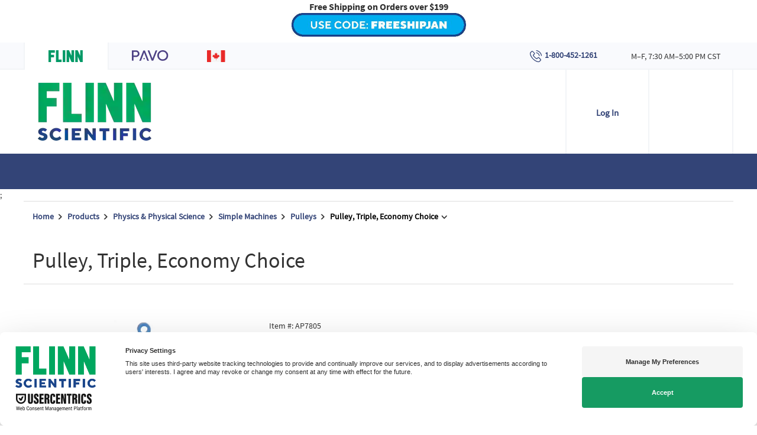

--- FILE ---
content_type: text/javascript
request_url: https://apps.mypurecloud.com/messenger/vendors.min.js
body_size: 48612
content:
/*!
 * messenger
 * @version: 2.14.3
 * @license: Genesys Cloud Services, Inc.
 */
(("undefined"!=typeof self?self:this).webpackJsonp_Messenger=("undefined"!=typeof self?self:this).webpackJsonp_Messenger||[]).push([[1],{0:function(e,t,n){"use strict";e.exports=n(682)},2:function(e,t,n){"use strict";e.exports=n(684)},260:function(e,t,n){
/*! @license DOMPurify 3.3.0 | (c) Cure53 and other contributors | Released under the Apache license 2.0 and Mozilla Public License 2.0 | github.com/cure53/DOMPurify/blob/3.3.0/LICENSE */
e.exports=function(){"use strict";const{entries:e,setPrototypeOf:t,isFrozen:n,getPrototypeOf:r,getOwnPropertyDescriptor:l}=Object;let{freeze:a,seal:o,create:i}=Object,{apply:u,construct:c}="undefined"!=typeof Reflect&&Reflect;a||(a=function(e){return e}),o||(o=function(e){return e}),u||(u=function(e,t){for(var n=arguments.length,r=new Array(n>2?n-2:0),l=2;l<n;l++)r[l-2]=arguments[l];return e.apply(t,r)}),c||(c=function(e){for(var t=arguments.length,n=new Array(t>1?t-1:0),r=1;r<t;r++)n[r-1]=arguments[r];return new e(...n)});const s=_(Array.prototype.forEach),f=_(Array.prototype.lastIndexOf),d=_(Array.prototype.pop),p=_(Array.prototype.push),m=_(Array.prototype.splice),h=_(String.prototype.toLowerCase),g=_(String.prototype.toString),y=_(String.prototype.match),v=_(String.prototype.replace),b=_(String.prototype.indexOf),w=_(String.prototype.trim),k=_(Object.prototype.hasOwnProperty),E=_(RegExp.prototype.test),S=x(TypeError);function _(e){return function(t){t instanceof RegExp&&(t.lastIndex=0);for(var n=arguments.length,r=new Array(n>1?n-1:0),l=1;l<n;l++)r[l-1]=arguments[l];return u(e,t,r)}}function x(e){return function(){for(var t=arguments.length,n=new Array(t),r=0;r<t;r++)n[r]=arguments[r];return c(e,n)}}function C(e,r){let l=arguments.length>2&&void 0!==arguments[2]?arguments[2]:h;t&&t(e,null);let a=r.length;for(;a--;){let t=r[a];if("string"==typeof t){const e=l(t);e!==t&&(n(r)||(r[a]=e),t=e)}e[t]=!0}return e}function T(e){for(let t=0;t<e.length;t++)k(e,t)||(e[t]=null);return e}function N(t){const n=i(null);for(const[r,l]of e(t))k(t,r)&&(Array.isArray(l)?n[r]=T(l):l&&"object"==typeof l&&l.constructor===Object?n[r]=N(l):n[r]=l);return n}function L(e,t){for(;null!==e;){const n=l(e,t);if(n){if(n.get)return _(n.get);if("function"==typeof n.value)return _(n.value)}e=r(e)}function n(){return null}return n}const P=a(["a","abbr","acronym","address","area","article","aside","audio","b","bdi","bdo","big","blink","blockquote","body","br","button","canvas","caption","center","cite","code","col","colgroup","content","data","datalist","dd","decorator","del","details","dfn","dialog","dir","div","dl","dt","element","em","fieldset","figcaption","figure","font","footer","form","h1","h2","h3","h4","h5","h6","head","header","hgroup","hr","html","i","img","input","ins","kbd","label","legend","li","main","map","mark","marquee","menu","menuitem","meter","nav","nobr","ol","optgroup","option","output","p","picture","pre","progress","q","rp","rt","ruby","s","samp","search","section","select","shadow","slot","small","source","spacer","span","strike","strong","style","sub","summary","sup","table","tbody","td","template","textarea","tfoot","th","thead","time","tr","track","tt","u","ul","var","video","wbr"]),R=a(["svg","a","altglyph","altglyphdef","altglyphitem","animatecolor","animatemotion","animatetransform","circle","clippath","defs","desc","ellipse","enterkeyhint","exportparts","filter","font","g","glyph","glyphref","hkern","image","inputmode","line","lineargradient","marker","mask","metadata","mpath","part","path","pattern","polygon","polyline","radialgradient","rect","stop","style","switch","symbol","text","textpath","title","tref","tspan","view","vkern"]),O=a(["feBlend","feColorMatrix","feComponentTransfer","feComposite","feConvolveMatrix","feDiffuseLighting","feDisplacementMap","feDistantLight","feDropShadow","feFlood","feFuncA","feFuncB","feFuncG","feFuncR","feGaussianBlur","feImage","feMerge","feMergeNode","feMorphology","feOffset","fePointLight","feSpecularLighting","feSpotLight","feTile","feTurbulence"]),A=a(["animate","color-profile","cursor","discard","font-face","font-face-format","font-face-name","font-face-src","font-face-uri","foreignobject","hatch","hatchpath","mesh","meshgradient","meshpatch","meshrow","missing-glyph","script","set","solidcolor","unknown","use"]),z=a(["math","menclose","merror","mfenced","mfrac","mglyph","mi","mlabeledtr","mmultiscripts","mn","mo","mover","mpadded","mphantom","mroot","mrow","ms","mspace","msqrt","mstyle","msub","msup","msubsup","mtable","mtd","mtext","mtr","munder","munderover","mprescripts"]),D=a(["maction","maligngroup","malignmark","mlongdiv","mscarries","mscarry","msgroup","mstack","msline","msrow","semantics","annotation","annotation-xml","mprescripts","none"]),M=a(["#text"]),I=a(["accept","action","align","alt","autocapitalize","autocomplete","autopictureinpicture","autoplay","background","bgcolor","border","capture","cellpadding","cellspacing","checked","cite","class","clear","color","cols","colspan","controls","controlslist","coords","crossorigin","datetime","decoding","default","dir","disabled","disablepictureinpicture","disableremoteplayback","download","draggable","enctype","enterkeyhint","exportparts","face","for","headers","height","hidden","high","href","hreflang","id","inert","inputmode","integrity","ismap","kind","label","lang","list","loading","loop","low","max","maxlength","media","method","min","minlength","multiple","muted","name","nonce","noshade","novalidate","nowrap","open","optimum","part","pattern","placeholder","playsinline","popover","popovertarget","popovertargetaction","poster","preload","pubdate","radiogroup","readonly","rel","required","rev","reversed","role","rows","rowspan","spellcheck","scope","selected","shape","size","sizes","slot","span","srclang","start","src","srcset","step","style","summary","tabindex","title","translate","type","usemap","valign","value","width","wrap","xmlns","slot"]),F=a(["accent-height","accumulate","additive","alignment-baseline","amplitude","ascent","attributename","attributetype","azimuth","basefrequency","baseline-shift","begin","bias","by","class","clip","clippathunits","clip-path","clip-rule","color","color-interpolation","color-interpolation-filters","color-profile","color-rendering","cx","cy","d","dx","dy","diffuseconstant","direction","display","divisor","dur","edgemode","elevation","end","exponent","fill","fill-opacity","fill-rule","filter","filterunits","flood-color","flood-opacity","font-family","font-size","font-size-adjust","font-stretch","font-style","font-variant","font-weight","fx","fy","g1","g2","glyph-name","glyphref","gradientunits","gradienttransform","height","href","id","image-rendering","in","in2","intercept","k","k1","k2","k3","k4","kerning","keypoints","keysplines","keytimes","lang","lengthadjust","letter-spacing","kernelmatrix","kernelunitlength","lighting-color","local","marker-end","marker-mid","marker-start","markerheight","markerunits","markerwidth","maskcontentunits","maskunits","max","mask","mask-type","media","method","mode","min","name","numoctaves","offset","operator","opacity","order","orient","orientation","origin","overflow","paint-order","path","pathlength","patterncontentunits","patterntransform","patternunits","points","preservealpha","preserveaspectratio","primitiveunits","r","rx","ry","radius","refx","refy","repeatcount","repeatdur","restart","result","rotate","scale","seed","shape-rendering","slope","specularconstant","specularexponent","spreadmethod","startoffset","stddeviation","stitchtiles","stop-color","stop-opacity","stroke-dasharray","stroke-dashoffset","stroke-linecap","stroke-linejoin","stroke-miterlimit","stroke-opacity","stroke","stroke-width","style","surfacescale","systemlanguage","tabindex","tablevalues","targetx","targety","transform","transform-origin","text-anchor","text-decoration","text-rendering","textlength","type","u1","u2","unicode","values","viewbox","visibility","version","vert-adv-y","vert-origin-x","vert-origin-y","width","word-spacing","wrap","writing-mode","xchannelselector","ychannelselector","x","x1","x2","xmlns","y","y1","y2","z","zoomandpan"]),U=a(["accent","accentunder","align","bevelled","close","columnsalign","columnlines","columnspan","denomalign","depth","dir","display","displaystyle","encoding","fence","frame","height","href","id","largeop","length","linethickness","lspace","lquote","mathbackground","mathcolor","mathsize","mathvariant","maxsize","minsize","movablelimits","notation","numalign","open","rowalign","rowlines","rowspacing","rowspan","rspace","rquote","scriptlevel","scriptminsize","scriptsizemultiplier","selection","separator","separators","stretchy","subscriptshift","supscriptshift","symmetric","voffset","width","xmlns"]),H=a(["xlink:href","xml:id","xlink:title","xml:space","xmlns:xlink"]),B=o(/\{\{[\w\W]*|[\w\W]*\}\}/gm),W=o(/<%[\w\W]*|[\w\W]*%>/gm),j=o(/\$\{[\w\W]*/gm),V=o(/^data-[\-\w.\u00B7-\uFFFF]+$/),$=o(/^aria-[\-\w]+$/),Q=o(/^(?:(?:(?:f|ht)tps?|mailto|tel|callto|sms|cid|xmpp|matrix):|[^a-z]|[a-z+.\-]+(?:[^a-z+.\-:]|$))/i),q=o(/^(?:\w+script|data):/i),Y=o(/[\u0000-\u0020\u00A0\u1680\u180E\u2000-\u2029\u205F\u3000]/g),G=o(/^html$/i),K=o(/^[a-z][.\w]*(-[.\w]+)+$/i);var X=Object.freeze({__proto__:null,ARIA_ATTR:$,ATTR_WHITESPACE:Y,CUSTOM_ELEMENT:K,DATA_ATTR:V,DOCTYPE_NAME:G,ERB_EXPR:W,IS_ALLOWED_URI:Q,IS_SCRIPT_OR_DATA:q,MUSTACHE_EXPR:B,TMPLIT_EXPR:j});const Z={element:1,attribute:2,text:3,cdataSection:4,entityReference:5,entityNode:6,progressingInstruction:7,comment:8,document:9,documentType:10,documentFragment:11,notation:12},J=function(){return"undefined"==typeof window?null:window},ee=function(e,t){if("object"!=typeof e||"function"!=typeof e.createPolicy)return null;let n=null;const r="data-tt-policy-suffix";t&&t.hasAttribute(r)&&(n=t.getAttribute(r));const l="dompurify"+(n?"#"+n:"");try{return e.createPolicy(l,{createHTML:e=>e,createScriptURL:e=>e})}catch(e){return console.warn("TrustedTypes policy "+l+" could not be created."),null}},te=function(){return{afterSanitizeAttributes:[],afterSanitizeElements:[],afterSanitizeShadowDOM:[],beforeSanitizeAttributes:[],beforeSanitizeElements:[],beforeSanitizeShadowDOM:[],uponSanitizeAttribute:[],uponSanitizeElement:[],uponSanitizeShadowNode:[]}};function ne(){let t=arguments.length>0&&void 0!==arguments[0]?arguments[0]:J();const n=e=>ne(e);if(n.version="3.3.0",n.removed=[],!t||!t.document||t.document.nodeType!==Z.document||!t.Element)return n.isSupported=!1,n;let{document:r}=t;const l=r,o=l.currentScript,{DocumentFragment:u,HTMLTemplateElement:c,Node:_,Element:x,NodeFilter:T,NamedNodeMap:B=t.NamedNodeMap||t.MozNamedAttrMap,HTMLFormElement:W,DOMParser:j,trustedTypes:V}=t,$=x.prototype,q=L($,"cloneNode"),Y=L($,"remove"),K=L($,"nextSibling"),re=L($,"childNodes"),le=L($,"parentNode");if("function"==typeof c){const e=r.createElement("template");e.content&&e.content.ownerDocument&&(r=e.content.ownerDocument)}let ae,oe="";const{implementation:ie,createNodeIterator:ue,createDocumentFragment:ce,getElementsByTagName:se}=r,{importNode:fe}=l;let de=te();n.isSupported="function"==typeof e&&"function"==typeof le&&ie&&void 0!==ie.createHTMLDocument;const{MUSTACHE_EXPR:pe,ERB_EXPR:me,TMPLIT_EXPR:he,DATA_ATTR:ge,ARIA_ATTR:ye,IS_SCRIPT_OR_DATA:ve,ATTR_WHITESPACE:be,CUSTOM_ELEMENT:we}=X;let{IS_ALLOWED_URI:ke}=X,Ee=null;const Se=C({},[...P,...R,...O,...z,...M]);let _e=null;const xe=C({},[...I,...F,...U,...H]);let Ce=Object.seal(i(null,{tagNameCheck:{writable:!0,configurable:!1,enumerable:!0,value:null},attributeNameCheck:{writable:!0,configurable:!1,enumerable:!0,value:null},allowCustomizedBuiltInElements:{writable:!0,configurable:!1,enumerable:!0,value:!1}})),Te=null,Ne=null;const Le=Object.seal(i(null,{tagCheck:{writable:!0,configurable:!1,enumerable:!0,value:null},attributeCheck:{writable:!0,configurable:!1,enumerable:!0,value:null}}));let Pe=!0,Re=!0,Oe=!1,Ae=!0,ze=!1,De=!0,Me=!1,Ie=!1,Fe=!1,Ue=!1,He=!1,Be=!1,We=!0,je=!1;const Ve="user-content-";let $e=!0,Qe=!1,qe={},Ye=null;const Ge=C({},["annotation-xml","audio","colgroup","desc","foreignobject","head","iframe","math","mi","mn","mo","ms","mtext","noembed","noframes","noscript","plaintext","script","style","svg","template","thead","title","video","xmp"]);let Ke=null;const Xe=C({},["audio","video","img","source","image","track"]);let Ze=null;const Je=C({},["alt","class","for","id","label","name","pattern","placeholder","role","summary","title","value","style","xmlns"]),et="http://www.w3.org/1998/Math/MathML",tt="http://www.w3.org/2000/svg",nt="http://www.w3.org/1999/xhtml";let rt=nt,lt=!1,at=null;const ot=C({},[et,tt,nt],g);let it=C({},["mi","mo","mn","ms","mtext"]),ut=C({},["annotation-xml"]);const ct=C({},["title","style","font","a","script"]);let st=null;const ft=["application/xhtml+xml","text/html"],dt="text/html";let pt=null,mt=null;const ht=r.createElement("form"),gt=function(e){return e instanceof RegExp||e instanceof Function},yt=function(){let e=arguments.length>0&&void 0!==arguments[0]?arguments[0]:{};if(!mt||mt!==e){if(e&&"object"==typeof e||(e={}),e=N(e),st=-1===ft.indexOf(e.PARSER_MEDIA_TYPE)?dt:e.PARSER_MEDIA_TYPE,pt="application/xhtml+xml"===st?g:h,Ee=k(e,"ALLOWED_TAGS")?C({},e.ALLOWED_TAGS,pt):Se,_e=k(e,"ALLOWED_ATTR")?C({},e.ALLOWED_ATTR,pt):xe,at=k(e,"ALLOWED_NAMESPACES")?C({},e.ALLOWED_NAMESPACES,g):ot,Ze=k(e,"ADD_URI_SAFE_ATTR")?C(N(Je),e.ADD_URI_SAFE_ATTR,pt):Je,Ke=k(e,"ADD_DATA_URI_TAGS")?C(N(Xe),e.ADD_DATA_URI_TAGS,pt):Xe,Ye=k(e,"FORBID_CONTENTS")?C({},e.FORBID_CONTENTS,pt):Ge,Te=k(e,"FORBID_TAGS")?C({},e.FORBID_TAGS,pt):N({}),Ne=k(e,"FORBID_ATTR")?C({},e.FORBID_ATTR,pt):N({}),qe=!!k(e,"USE_PROFILES")&&e.USE_PROFILES,Pe=!1!==e.ALLOW_ARIA_ATTR,Re=!1!==e.ALLOW_DATA_ATTR,Oe=e.ALLOW_UNKNOWN_PROTOCOLS||!1,Ae=!1!==e.ALLOW_SELF_CLOSE_IN_ATTR,ze=e.SAFE_FOR_TEMPLATES||!1,De=!1!==e.SAFE_FOR_XML,Me=e.WHOLE_DOCUMENT||!1,Ue=e.RETURN_DOM||!1,He=e.RETURN_DOM_FRAGMENT||!1,Be=e.RETURN_TRUSTED_TYPE||!1,Fe=e.FORCE_BODY||!1,We=!1!==e.SANITIZE_DOM,je=e.SANITIZE_NAMED_PROPS||!1,$e=!1!==e.KEEP_CONTENT,Qe=e.IN_PLACE||!1,ke=e.ALLOWED_URI_REGEXP||Q,rt=e.NAMESPACE||nt,it=e.MATHML_TEXT_INTEGRATION_POINTS||it,ut=e.HTML_INTEGRATION_POINTS||ut,Ce=e.CUSTOM_ELEMENT_HANDLING||{},e.CUSTOM_ELEMENT_HANDLING&&gt(e.CUSTOM_ELEMENT_HANDLING.tagNameCheck)&&(Ce.tagNameCheck=e.CUSTOM_ELEMENT_HANDLING.tagNameCheck),e.CUSTOM_ELEMENT_HANDLING&&gt(e.CUSTOM_ELEMENT_HANDLING.attributeNameCheck)&&(Ce.attributeNameCheck=e.CUSTOM_ELEMENT_HANDLING.attributeNameCheck),e.CUSTOM_ELEMENT_HANDLING&&"boolean"==typeof e.CUSTOM_ELEMENT_HANDLING.allowCustomizedBuiltInElements&&(Ce.allowCustomizedBuiltInElements=e.CUSTOM_ELEMENT_HANDLING.allowCustomizedBuiltInElements),ze&&(Re=!1),He&&(Ue=!0),qe&&(Ee=C({},M),_e=[],!0===qe.html&&(C(Ee,P),C(_e,I)),!0===qe.svg&&(C(Ee,R),C(_e,F),C(_e,H)),!0===qe.svgFilters&&(C(Ee,O),C(_e,F),C(_e,H)),!0===qe.mathMl&&(C(Ee,z),C(_e,U),C(_e,H))),e.ADD_TAGS&&("function"==typeof e.ADD_TAGS?Le.tagCheck=e.ADD_TAGS:(Ee===Se&&(Ee=N(Ee)),C(Ee,e.ADD_TAGS,pt))),e.ADD_ATTR&&("function"==typeof e.ADD_ATTR?Le.attributeCheck=e.ADD_ATTR:(_e===xe&&(_e=N(_e)),C(_e,e.ADD_ATTR,pt))),e.ADD_URI_SAFE_ATTR&&C(Ze,e.ADD_URI_SAFE_ATTR,pt),e.FORBID_CONTENTS&&(Ye===Ge&&(Ye=N(Ye)),C(Ye,e.FORBID_CONTENTS,pt)),$e&&(Ee["#text"]=!0),Me&&C(Ee,["html","head","body"]),Ee.table&&(C(Ee,["tbody"]),delete Te.tbody),e.TRUSTED_TYPES_POLICY){if("function"!=typeof e.TRUSTED_TYPES_POLICY.createHTML)throw S('TRUSTED_TYPES_POLICY configuration option must provide a "createHTML" hook.');if("function"!=typeof e.TRUSTED_TYPES_POLICY.createScriptURL)throw S('TRUSTED_TYPES_POLICY configuration option must provide a "createScriptURL" hook.');ae=e.TRUSTED_TYPES_POLICY,oe=ae.createHTML("")}else void 0===ae&&(ae=ee(V,o)),null!==ae&&"string"==typeof oe&&(oe=ae.createHTML(""));a&&a(e),mt=e}},vt=C({},[...R,...O,...A]),bt=C({},[...z,...D]),wt=function(e){let t=le(e);t&&t.tagName||(t={namespaceURI:rt,tagName:"template"});const n=h(e.tagName),r=h(t.tagName);return!!at[e.namespaceURI]&&(e.namespaceURI===tt?t.namespaceURI===nt?"svg"===n:t.namespaceURI===et?"svg"===n&&("annotation-xml"===r||it[r]):Boolean(vt[n]):e.namespaceURI===et?t.namespaceURI===nt?"math"===n:t.namespaceURI===tt?"math"===n&&ut[r]:Boolean(bt[n]):e.namespaceURI===nt?!(t.namespaceURI===tt&&!ut[r])&&!(t.namespaceURI===et&&!it[r])&&!bt[n]&&(ct[n]||!vt[n]):!("application/xhtml+xml"!==st||!at[e.namespaceURI]))},kt=function(e){p(n.removed,{element:e});try{le(e).removeChild(e)}catch(t){Y(e)}},Et=function(e,t){try{p(n.removed,{attribute:t.getAttributeNode(e),from:t})}catch(e){p(n.removed,{attribute:null,from:t})}if(t.removeAttribute(e),"is"===e)if(Ue||He)try{kt(t)}catch(e){}else try{t.setAttribute(e,"")}catch(e){}},St=function(e){let t=null,n=null;if(Fe)e="<remove></remove>"+e;else{const t=y(e,/^[\r\n\t ]+/);n=t&&t[0]}"application/xhtml+xml"===st&&rt===nt&&(e='<html xmlns="http://www.w3.org/1999/xhtml"><head></head><body>'+e+"</body></html>");const l=ae?ae.createHTML(e):e;if(rt===nt)try{t=(new j).parseFromString(l,st)}catch(e){}if(!t||!t.documentElement){t=ie.createDocument(rt,"template",null);try{t.documentElement.innerHTML=lt?oe:l}catch(e){}}const a=t.body||t.documentElement;return e&&n&&a.insertBefore(r.createTextNode(n),a.childNodes[0]||null),rt===nt?se.call(t,Me?"html":"body")[0]:Me?t.documentElement:a},_t=function(e){return ue.call(e.ownerDocument||e,e,T.SHOW_ELEMENT|T.SHOW_COMMENT|T.SHOW_TEXT|T.SHOW_PROCESSING_INSTRUCTION|T.SHOW_CDATA_SECTION,null)},xt=function(e){return e instanceof W&&("string"!=typeof e.nodeName||"string"!=typeof e.textContent||"function"!=typeof e.removeChild||!(e.attributes instanceof B)||"function"!=typeof e.removeAttribute||"function"!=typeof e.setAttribute||"string"!=typeof e.namespaceURI||"function"!=typeof e.insertBefore||"function"!=typeof e.hasChildNodes)},Ct=function(e){return"function"==typeof _&&e instanceof _};function Tt(e,t,r){s(e,e=>{e.call(n,t,r,mt)})}const Nt=function(e){let t=null;if(Tt(de.beforeSanitizeElements,e,null),xt(e))return kt(e),!0;const r=pt(e.nodeName);if(Tt(de.uponSanitizeElement,e,{tagName:r,allowedTags:Ee}),De&&e.hasChildNodes()&&!Ct(e.firstElementChild)&&E(/<[/\w!]/g,e.innerHTML)&&E(/<[/\w!]/g,e.textContent))return kt(e),!0;if(e.nodeType===Z.progressingInstruction)return kt(e),!0;if(De&&e.nodeType===Z.comment&&E(/<[/\w]/g,e.data))return kt(e),!0;if(!(Le.tagCheck instanceof Function&&Le.tagCheck(r))&&(!Ee[r]||Te[r])){if(!Te[r]&&Pt(r)){if(Ce.tagNameCheck instanceof RegExp&&E(Ce.tagNameCheck,r))return!1;if(Ce.tagNameCheck instanceof Function&&Ce.tagNameCheck(r))return!1}if($e&&!Ye[r]){const t=le(e)||e.parentNode,n=re(e)||e.childNodes;if(n&&t)for(let r=n.length-1;r>=0;--r){const l=q(n[r],!0);l.__removalCount=(e.__removalCount||0)+1,t.insertBefore(l,K(e))}}return kt(e),!0}return e instanceof x&&!wt(e)?(kt(e),!0):"noscript"!==r&&"noembed"!==r&&"noframes"!==r||!E(/<\/no(script|embed|frames)/i,e.innerHTML)?(ze&&e.nodeType===Z.text&&(t=e.textContent,s([pe,me,he],e=>{t=v(t,e," ")}),e.textContent!==t&&(p(n.removed,{element:e.cloneNode()}),e.textContent=t)),Tt(de.afterSanitizeElements,e,null),!1):(kt(e),!0)},Lt=function(e,t,n){if(We&&("id"===t||"name"===t)&&(n in r||n in ht))return!1;if(Re&&!Ne[t]&&E(ge,t));else if(Pe&&E(ye,t));else if(Le.attributeCheck instanceof Function&&Le.attributeCheck(t,e));else if(!_e[t]||Ne[t]){if(!(Pt(e)&&(Ce.tagNameCheck instanceof RegExp&&E(Ce.tagNameCheck,e)||Ce.tagNameCheck instanceof Function&&Ce.tagNameCheck(e))&&(Ce.attributeNameCheck instanceof RegExp&&E(Ce.attributeNameCheck,t)||Ce.attributeNameCheck instanceof Function&&Ce.attributeNameCheck(t,e))||"is"===t&&Ce.allowCustomizedBuiltInElements&&(Ce.tagNameCheck instanceof RegExp&&E(Ce.tagNameCheck,n)||Ce.tagNameCheck instanceof Function&&Ce.tagNameCheck(n))))return!1}else if(Ze[t]);else if(E(ke,v(n,be,"")));else if("src"!==t&&"xlink:href"!==t&&"href"!==t||"script"===e||0!==b(n,"data:")||!Ke[e])if(Oe&&!E(ve,v(n,be,"")));else if(n)return!1;return!0},Pt=function(e){return"annotation-xml"!==e&&y(e,we)},Rt=function(e){Tt(de.beforeSanitizeAttributes,e,null);const{attributes:t}=e;if(!t||xt(e))return;const r={attrName:"",attrValue:"",keepAttr:!0,allowedAttributes:_e,forceKeepAttr:void 0};let l=t.length;for(;l--;){const a=t[l],{name:o,namespaceURI:i,value:u}=a,c=pt(o),f=u;let p="value"===o?f:w(f);if(r.attrName=c,r.attrValue=p,r.keepAttr=!0,r.forceKeepAttr=void 0,Tt(de.uponSanitizeAttribute,e,r),p=r.attrValue,!je||"id"!==c&&"name"!==c||(Et(o,e),p=Ve+p),De&&E(/((--!?|])>)|<\/(style|title|textarea)/i,p)){Et(o,e);continue}if("attributename"===c&&y(p,"href")){Et(o,e);continue}if(r.forceKeepAttr)continue;if(!r.keepAttr){Et(o,e);continue}if(!Ae&&E(/\/>/i,p)){Et(o,e);continue}ze&&s([pe,me,he],e=>{p=v(p,e," ")});const m=pt(e.nodeName);if(Lt(m,c,p)){if(ae&&"object"==typeof V&&"function"==typeof V.getAttributeType)if(i);else switch(V.getAttributeType(m,c)){case"TrustedHTML":p=ae.createHTML(p);break;case"TrustedScriptURL":p=ae.createScriptURL(p)}if(p!==f)try{i?e.setAttributeNS(i,o,p):e.setAttribute(o,p),xt(e)?kt(e):d(n.removed)}catch(t){Et(o,e)}}else Et(o,e)}Tt(de.afterSanitizeAttributes,e,null)},Ot=function e(t){let n=null;const r=_t(t);for(Tt(de.beforeSanitizeShadowDOM,t,null);n=r.nextNode();)Tt(de.uponSanitizeShadowNode,n,null),Nt(n),Rt(n),n.content instanceof u&&e(n.content);Tt(de.afterSanitizeShadowDOM,t,null)};return n.sanitize=function(e){let t=arguments.length>1&&void 0!==arguments[1]?arguments[1]:{},r=null,a=null,o=null,i=null;if(lt=!e,lt&&(e="\x3c!--\x3e"),"string"!=typeof e&&!Ct(e)){if("function"!=typeof e.toString)throw S("toString is not a function");if("string"!=typeof(e=e.toString()))throw S("dirty is not a string, aborting")}if(!n.isSupported)return e;if(Ie||yt(t),n.removed=[],"string"==typeof e&&(Qe=!1),Qe){if(e.nodeName){const t=pt(e.nodeName);if(!Ee[t]||Te[t])throw S("root node is forbidden and cannot be sanitized in-place")}}else if(e instanceof _)r=St("\x3c!----\x3e"),a=r.ownerDocument.importNode(e,!0),a.nodeType===Z.element&&"BODY"===a.nodeName||"HTML"===a.nodeName?r=a:r.appendChild(a);else{if(!Ue&&!ze&&!Me&&-1===e.indexOf("<"))return ae&&Be?ae.createHTML(e):e;if(r=St(e),!r)return Ue?null:Be?oe:""}r&&Fe&&kt(r.firstChild);const c=_t(Qe?e:r);for(;o=c.nextNode();)Nt(o),Rt(o),o.content instanceof u&&Ot(o.content);if(Qe)return e;if(Ue){if(He)for(i=ce.call(r.ownerDocument);r.firstChild;)i.appendChild(r.firstChild);else i=r;return(_e.shadowroot||_e.shadowrootmode)&&(i=fe.call(l,i,!0)),i}let f=Me?r.outerHTML:r.innerHTML;return Me&&Ee["!doctype"]&&r.ownerDocument&&r.ownerDocument.doctype&&r.ownerDocument.doctype.name&&E(G,r.ownerDocument.doctype.name)&&(f="<!DOCTYPE "+r.ownerDocument.doctype.name+">\n"+f),ze&&s([pe,me,he],e=>{f=v(f,e," ")}),ae&&Be?ae.createHTML(f):f},n.setConfig=function(){yt(arguments.length>0&&void 0!==arguments[0]?arguments[0]:{}),Ie=!0},n.clearConfig=function(){mt=null,Ie=!1},n.isValidAttribute=function(e,t,n){mt||yt({});const r=pt(e),l=pt(t);return Lt(r,l,n)},n.addHook=function(e,t){"function"==typeof t&&p(de[e],t)},n.removeHook=function(e,t){if(void 0!==t){const n=f(de[e],t);return-1===n?void 0:m(de[e],n,1)[0]}return d(de[e])},n.removeHooks=function(e){de[e]=[]},n.removeAllHooks=function(){de=te()},n}return ne()}()},44:function(e,t,n){"use strict";!function e(){if("undefined"!=typeof __REACT_DEVTOOLS_GLOBAL_HOOK__&&"function"==typeof __REACT_DEVTOOLS_GLOBAL_HOOK__.checkDCE)try{__REACT_DEVTOOLS_GLOBAL_HOOK__.checkDCE(e)}catch(e){console.error(e)}}(),e.exports=n(683)},682:function(e,t,n){"use strict";
/** @license React v17.0.2
 * react.production.min.js
 *
 * Copyright (c) Facebook, Inc. and its affiliates.
 *
 * This source code is licensed under the MIT license found in the
 * LICENSE file in the root directory of this source tree.
 */var r=n(141),l=60103,a=60106;t.Fragment=60107,t.StrictMode=60108,t.Profiler=60114;var o=60109,i=60110,u=60112;t.Suspense=60113;var c=60115,s=60116;if("function"==typeof Symbol&&Symbol.for){var f=Symbol.for;l=f("react.element"),a=f("react.portal"),t.Fragment=f("react.fragment"),t.StrictMode=f("react.strict_mode"),t.Profiler=f("react.profiler"),o=f("react.provider"),i=f("react.context"),u=f("react.forward_ref"),t.Suspense=f("react.suspense"),c=f("react.memo"),s=f("react.lazy")}var d="function"==typeof Symbol&&Symbol.iterator;function p(e){for(var t="https://reactjs.org/docs/error-decoder.html?invariant="+e,n=1;n<arguments.length;n++)t+="&args[]="+encodeURIComponent(arguments[n]);return"Minified React error #"+e+"; visit "+t+" for the full message or use the non-minified dev environment for full errors and additional helpful warnings."}var m={isMounted:function(){return!1},enqueueForceUpdate:function(){},enqueueReplaceState:function(){},enqueueSetState:function(){}},h={};function g(e,t,n){this.props=e,this.context=t,this.refs=h,this.updater=n||m}function y(){}function v(e,t,n){this.props=e,this.context=t,this.refs=h,this.updater=n||m}g.prototype.isReactComponent={},g.prototype.setState=function(e,t){if("object"!=typeof e&&"function"!=typeof e&&null!=e)throw Error(p(85));this.updater.enqueueSetState(this,e,t,"setState")},g.prototype.forceUpdate=function(e){this.updater.enqueueForceUpdate(this,e,"forceUpdate")},y.prototype=g.prototype;var b=v.prototype=new y;b.constructor=v,r(b,g.prototype),b.isPureReactComponent=!0;var w={current:null},k=Object.prototype.hasOwnProperty,E={key:!0,ref:!0,__self:!0,__source:!0};function S(e,t,n){var r,a={},o=null,i=null;if(null!=t)for(r in void 0!==t.ref&&(i=t.ref),void 0!==t.key&&(o=""+t.key),t)k.call(t,r)&&!E.hasOwnProperty(r)&&(a[r]=t[r]);var u=arguments.length-2;if(1===u)a.children=n;else if(1<u){for(var c=Array(u),s=0;s<u;s++)c[s]=arguments[s+2];a.children=c}if(e&&e.defaultProps)for(r in u=e.defaultProps)void 0===a[r]&&(a[r]=u[r]);return{$$typeof:l,type:e,key:o,ref:i,props:a,_owner:w.current}}function _(e){return"object"==typeof e&&null!==e&&e.$$typeof===l}var x=/\/+/g;function C(e,t){return"object"==typeof e&&null!==e&&null!=e.key?function(e){var t={"=":"=0",":":"=2"};return"$"+e.replace(/[=:]/g,function(e){return t[e]})}(""+e.key):t.toString(36)}function T(e,t,n,r,o){var i=typeof e;"undefined"!==i&&"boolean"!==i||(e=null);var u=!1;if(null===e)u=!0;else switch(i){case"string":case"number":u=!0;break;case"object":switch(e.$$typeof){case l:case a:u=!0}}if(u)return o=o(u=e),e=""===r?"."+C(u,0):r,Array.isArray(o)?(n="",null!=e&&(n=e.replace(x,"$&/")+"/"),T(o,t,n,"",function(e){return e})):null!=o&&(_(o)&&(o=function(e,t){return{$$typeof:l,type:e.type,key:t,ref:e.ref,props:e.props,_owner:e._owner}}(o,n+(!o.key||u&&u.key===o.key?"":(""+o.key).replace(x,"$&/")+"/")+e)),t.push(o)),1;if(u=0,r=""===r?".":r+":",Array.isArray(e))for(var c=0;c<e.length;c++){var s=r+C(i=e[c],c);u+=T(i,t,n,s,o)}else if(s=function(e){return null===e||"object"!=typeof e?null:"function"==typeof(e=d&&e[d]||e["@@iterator"])?e:null}(e),"function"==typeof s)for(e=s.call(e),c=0;!(i=e.next()).done;)u+=T(i=i.value,t,n,s=r+C(i,c++),o);else if("object"===i)throw t=""+e,Error(p(31,"[object Object]"===t?"object with keys {"+Object.keys(e).join(", ")+"}":t));return u}function N(e,t,n){if(null==e)return e;var r=[],l=0;return T(e,r,"","",function(e){return t.call(n,e,l++)}),r}function L(e){if(-1===e._status){var t=e._result;t=t(),e._status=0,e._result=t,t.then(function(t){0===e._status&&(t=t.default,e._status=1,e._result=t)},function(t){0===e._status&&(e._status=2,e._result=t)})}if(1===e._status)return e._result;throw e._result}var P={current:null};function R(){var e=P.current;if(null===e)throw Error(p(321));return e}var O={ReactCurrentDispatcher:P,ReactCurrentBatchConfig:{transition:0},ReactCurrentOwner:w,IsSomeRendererActing:{current:!1},assign:r};t.Children={map:N,forEach:function(e,t,n){N(e,function(){t.apply(this,arguments)},n)},count:function(e){var t=0;return N(e,function(){t++}),t},toArray:function(e){return N(e,function(e){return e})||[]},only:function(e){if(!_(e))throw Error(p(143));return e}},t.Component=g,t.PureComponent=v,t.__SECRET_INTERNALS_DO_NOT_USE_OR_YOU_WILL_BE_FIRED=O,t.cloneElement=function(e,t,n){if(null==e)throw Error(p(267,e));var a=r({},e.props),o=e.key,i=e.ref,u=e._owner;if(null!=t){if(void 0!==t.ref&&(i=t.ref,u=w.current),void 0!==t.key&&(o=""+t.key),e.type&&e.type.defaultProps)var c=e.type.defaultProps;for(s in t)k.call(t,s)&&!E.hasOwnProperty(s)&&(a[s]=void 0===t[s]&&void 0!==c?c[s]:t[s])}var s=arguments.length-2;if(1===s)a.children=n;else if(1<s){c=Array(s);for(var f=0;f<s;f++)c[f]=arguments[f+2];a.children=c}return{$$typeof:l,type:e.type,key:o,ref:i,props:a,_owner:u}},t.createContext=function(e,t){return void 0===t&&(t=null),(e={$$typeof:i,_calculateChangedBits:t,_currentValue:e,_currentValue2:e,_threadCount:0,Provider:null,Consumer:null}).Provider={$$typeof:o,_context:e},e.Consumer=e},t.createElement=S,t.createFactory=function(e){var t=S.bind(null,e);return t.type=e,t},t.createRef=function(){return{current:null}},t.forwardRef=function(e){return{$$typeof:u,render:e}},t.isValidElement=_,t.lazy=function(e){return{$$typeof:s,_payload:{_status:-1,_result:e},_init:L}},t.memo=function(e,t){return{$$typeof:c,type:e,compare:void 0===t?null:t}},t.useCallback=function(e,t){return R().useCallback(e,t)},t.useContext=function(e,t){return R().useContext(e,t)},t.useDebugValue=function(){},t.useEffect=function(e,t){return R().useEffect(e,t)},t.useImperativeHandle=function(e,t,n){return R().useImperativeHandle(e,t,n)},t.useLayoutEffect=function(e,t){return R().useLayoutEffect(e,t)},t.useMemo=function(e,t){return R().useMemo(e,t)},t.useReducer=function(e,t,n){return R().useReducer(e,t,n)},t.useRef=function(e){return R().useRef(e)},t.useState=function(e){return R().useState(e)},t.version="17.0.2"},683:function(e,t,n){"use strict";
/** @license React v17.0.2
 * react-dom.production.min.js
 *
 * Copyright (c) Facebook, Inc. and its affiliates.
 *
 * This source code is licensed under the MIT license found in the
 * LICENSE file in the root directory of this source tree.
 */var r=n(0),l=n(141),a=n(329);function o(e){for(var t="https://reactjs.org/docs/error-decoder.html?invariant="+e,n=1;n<arguments.length;n++)t+="&args[]="+encodeURIComponent(arguments[n]);return"Minified React error #"+e+"; visit "+t+" for the full message or use the non-minified dev environment for full errors and additional helpful warnings."}if(!r)throw Error(o(227));var i=new Set,u={};function c(e,t){s(e,t),s(e+"Capture",t)}function s(e,t){for(u[e]=t,e=0;e<t.length;e++)i.add(t[e])}var f=!("undefined"==typeof window||void 0===window.document||void 0===window.document.createElement),d=/^[:A-Z_a-z\u00C0-\u00D6\u00D8-\u00F6\u00F8-\u02FF\u0370-\u037D\u037F-\u1FFF\u200C-\u200D\u2070-\u218F\u2C00-\u2FEF\u3001-\uD7FF\uF900-\uFDCF\uFDF0-\uFFFD][:A-Z_a-z\u00C0-\u00D6\u00D8-\u00F6\u00F8-\u02FF\u0370-\u037D\u037F-\u1FFF\u200C-\u200D\u2070-\u218F\u2C00-\u2FEF\u3001-\uD7FF\uF900-\uFDCF\uFDF0-\uFFFD\-.0-9\u00B7\u0300-\u036F\u203F-\u2040]*$/,p=Object.prototype.hasOwnProperty,m={},h={};function g(e,t,n,r,l,a,o){this.acceptsBooleans=2===t||3===t||4===t,this.attributeName=r,this.attributeNamespace=l,this.mustUseProperty=n,this.propertyName=e,this.type=t,this.sanitizeURL=a,this.removeEmptyString=o}var y={};"children dangerouslySetInnerHTML defaultValue defaultChecked innerHTML suppressContentEditableWarning suppressHydrationWarning style".split(" ").forEach(function(e){y[e]=new g(e,0,!1,e,null,!1,!1)}),[["acceptCharset","accept-charset"],["className","class"],["htmlFor","for"],["httpEquiv","http-equiv"]].forEach(function(e){var t=e[0];y[t]=new g(t,1,!1,e[1],null,!1,!1)}),["contentEditable","draggable","spellCheck","value"].forEach(function(e){y[e]=new g(e,2,!1,e.toLowerCase(),null,!1,!1)}),["autoReverse","externalResourcesRequired","focusable","preserveAlpha"].forEach(function(e){y[e]=new g(e,2,!1,e,null,!1,!1)}),"allowFullScreen async autoFocus autoPlay controls default defer disabled disablePictureInPicture disableRemotePlayback formNoValidate hidden loop noModule noValidate open playsInline readOnly required reversed scoped seamless itemScope".split(" ").forEach(function(e){y[e]=new g(e,3,!1,e.toLowerCase(),null,!1,!1)}),["checked","multiple","muted","selected"].forEach(function(e){y[e]=new g(e,3,!0,e,null,!1,!1)}),["capture","download"].forEach(function(e){y[e]=new g(e,4,!1,e,null,!1,!1)}),["cols","rows","size","span"].forEach(function(e){y[e]=new g(e,6,!1,e,null,!1,!1)}),["rowSpan","start"].forEach(function(e){y[e]=new g(e,5,!1,e.toLowerCase(),null,!1,!1)});var v=/[\-:]([a-z])/g;function b(e){return e[1].toUpperCase()}function w(e,t,n,r){var l=y.hasOwnProperty(t)?y[t]:null;(null!==l?0===l.type:!r&&(2<t.length&&("o"===t[0]||"O"===t[0])&&("n"===t[1]||"N"===t[1])))||(function(e,t,n,r){if(null==t||function(e,t,n,r){if(null!==n&&0===n.type)return!1;switch(typeof t){case"function":case"symbol":return!0;case"boolean":return!r&&(null!==n?!n.acceptsBooleans:"data-"!==(e=e.toLowerCase().slice(0,5))&&"aria-"!==e);default:return!1}}(e,t,n,r))return!0;if(r)return!1;if(null!==n)switch(n.type){case 3:return!t;case 4:return!1===t;case 5:return isNaN(t);case 6:return isNaN(t)||1>t}return!1}(t,n,l,r)&&(n=null),r||null===l?function(e){return!!p.call(h,e)||!p.call(m,e)&&(d.test(e)?h[e]=!0:(m[e]=!0,!1))}(t)&&(null===n?e.removeAttribute(t):e.setAttribute(t,""+n)):l.mustUseProperty?e[l.propertyName]=null===n?3!==l.type&&"":n:(t=l.attributeName,r=l.attributeNamespace,null===n?e.removeAttribute(t):(n=3===(l=l.type)||4===l&&!0===n?"":""+n,r?e.setAttributeNS(r,t,n):e.setAttribute(t,n))))}"accent-height alignment-baseline arabic-form baseline-shift cap-height clip-path clip-rule color-interpolation color-interpolation-filters color-profile color-rendering dominant-baseline enable-background fill-opacity fill-rule flood-color flood-opacity font-family font-size font-size-adjust font-stretch font-style font-variant font-weight glyph-name glyph-orientation-horizontal glyph-orientation-vertical horiz-adv-x horiz-origin-x image-rendering letter-spacing lighting-color marker-end marker-mid marker-start overline-position overline-thickness paint-order panose-1 pointer-events rendering-intent shape-rendering stop-color stop-opacity strikethrough-position strikethrough-thickness stroke-dasharray stroke-dashoffset stroke-linecap stroke-linejoin stroke-miterlimit stroke-opacity stroke-width text-anchor text-decoration text-rendering underline-position underline-thickness unicode-bidi unicode-range units-per-em v-alphabetic v-hanging v-ideographic v-mathematical vector-effect vert-adv-y vert-origin-x vert-origin-y word-spacing writing-mode xmlns:xlink x-height".split(" ").forEach(function(e){var t=e.replace(v,b);y[t]=new g(t,1,!1,e,null,!1,!1)}),"xlink:actuate xlink:arcrole xlink:role xlink:show xlink:title xlink:type".split(" ").forEach(function(e){var t=e.replace(v,b);y[t]=new g(t,1,!1,e,"http://www.w3.org/1999/xlink",!1,!1)}),["xml:base","xml:lang","xml:space"].forEach(function(e){var t=e.replace(v,b);y[t]=new g(t,1,!1,e,"http://www.w3.org/XML/1998/namespace",!1,!1)}),["tabIndex","crossOrigin"].forEach(function(e){y[e]=new g(e,1,!1,e.toLowerCase(),null,!1,!1)}),y.xlinkHref=new g("xlinkHref",1,!1,"xlink:href","http://www.w3.org/1999/xlink",!0,!1),["src","href","action","formAction"].forEach(function(e){y[e]=new g(e,1,!1,e.toLowerCase(),null,!0,!0)});var k=r.__SECRET_INTERNALS_DO_NOT_USE_OR_YOU_WILL_BE_FIRED,E=60103,S=60106,_=60107,x=60108,C=60114,T=60109,N=60110,L=60112,P=60113,R=60120,O=60115,A=60116,z=60121,D=60128,M=60129,I=60130,F=60131;if("function"==typeof Symbol&&Symbol.for){var U=Symbol.for;E=U("react.element"),S=U("react.portal"),_=U("react.fragment"),x=U("react.strict_mode"),C=U("react.profiler"),T=U("react.provider"),N=U("react.context"),L=U("react.forward_ref"),P=U("react.suspense"),R=U("react.suspense_list"),O=U("react.memo"),A=U("react.lazy"),z=U("react.block"),U("react.scope"),D=U("react.opaque.id"),M=U("react.debug_trace_mode"),I=U("react.offscreen"),F=U("react.legacy_hidden")}var H,B="function"==typeof Symbol&&Symbol.iterator;function W(e){return null===e||"object"!=typeof e?null:"function"==typeof(e=B&&e[B]||e["@@iterator"])?e:null}function j(e){if(void 0===H)try{throw Error()}catch(e){var t=e.stack.trim().match(/\n( *(at )?)/);H=t&&t[1]||""}return"\n"+H+e}var V=!1;function $(e,t){if(!e||V)return"";V=!0;var n=Error.prepareStackTrace;Error.prepareStackTrace=void 0;try{if(t)if(t=function(){throw Error()},Object.defineProperty(t.prototype,"props",{set:function(){throw Error()}}),"object"==typeof Reflect&&Reflect.construct){try{Reflect.construct(t,[])}catch(e){var r=e}Reflect.construct(e,[],t)}else{try{t.call()}catch(e){r=e}e.call(t.prototype)}else{try{throw Error()}catch(e){r=e}e()}}catch(e){if(e&&r&&"string"==typeof e.stack){for(var l=e.stack.split("\n"),a=r.stack.split("\n"),o=l.length-1,i=a.length-1;1<=o&&0<=i&&l[o]!==a[i];)i--;for(;1<=o&&0<=i;o--,i--)if(l[o]!==a[i]){if(1!==o||1!==i)do{if(o--,0>--i||l[o]!==a[i])return"\n"+l[o].replace(" at new "," at ")}while(1<=o&&0<=i);break}}}finally{V=!1,Error.prepareStackTrace=n}return(e=e?e.displayName||e.name:"")?j(e):""}function Q(e){switch(e.tag){case 5:return j(e.type);case 16:return j("Lazy");case 13:return j("Suspense");case 19:return j("SuspenseList");case 0:case 2:case 15:return e=$(e.type,!1);case 11:return e=$(e.type.render,!1);case 22:return e=$(e.type._render,!1);case 1:return e=$(e.type,!0);default:return""}}function q(e){if(null==e)return null;if("function"==typeof e)return e.displayName||e.name||null;if("string"==typeof e)return e;switch(e){case _:return"Fragment";case S:return"Portal";case C:return"Profiler";case x:return"StrictMode";case P:return"Suspense";case R:return"SuspenseList"}if("object"==typeof e)switch(e.$$typeof){case N:return(e.displayName||"Context")+".Consumer";case T:return(e._context.displayName||"Context")+".Provider";case L:var t=e.render;return t=t.displayName||t.name||"",e.displayName||(""!==t?"ForwardRef("+t+")":"ForwardRef");case O:return q(e.type);case z:return q(e._render);case A:t=e._payload,e=e._init;try{return q(e(t))}catch(e){}}return null}function Y(e){switch(typeof e){case"boolean":case"number":case"object":case"string":case"undefined":return e;default:return""}}function G(e){var t=e.type;return(e=e.nodeName)&&"input"===e.toLowerCase()&&("checkbox"===t||"radio"===t)}function K(e){e._valueTracker||(e._valueTracker=function(e){var t=G(e)?"checked":"value",n=Object.getOwnPropertyDescriptor(e.constructor.prototype,t),r=""+e[t];if(!e.hasOwnProperty(t)&&void 0!==n&&"function"==typeof n.get&&"function"==typeof n.set){var l=n.get,a=n.set;return Object.defineProperty(e,t,{configurable:!0,get:function(){return l.call(this)},set:function(e){r=""+e,a.call(this,e)}}),Object.defineProperty(e,t,{enumerable:n.enumerable}),{getValue:function(){return r},setValue:function(e){r=""+e},stopTracking:function(){e._valueTracker=null,delete e[t]}}}}(e))}function X(e){if(!e)return!1;var t=e._valueTracker;if(!t)return!0;var n=t.getValue(),r="";return e&&(r=G(e)?e.checked?"true":"false":e.value),(e=r)!==n&&(t.setValue(e),!0)}function Z(e){if(void 0===(e=e||("undefined"!=typeof document?document:void 0)))return null;try{return e.activeElement||e.body}catch(t){return e.body}}function J(e,t){var n=t.checked;return l({},t,{defaultChecked:void 0,defaultValue:void 0,value:void 0,checked:null!=n?n:e._wrapperState.initialChecked})}function ee(e,t){var n=null==t.defaultValue?"":t.defaultValue,r=null!=t.checked?t.checked:t.defaultChecked;n=Y(null!=t.value?t.value:n),e._wrapperState={initialChecked:r,initialValue:n,controlled:"checkbox"===t.type||"radio"===t.type?null!=t.checked:null!=t.value}}function te(e,t){null!=(t=t.checked)&&w(e,"checked",t,!1)}function ne(e,t){te(e,t);var n=Y(t.value),r=t.type;if(null!=n)"number"===r?(0===n&&""===e.value||e.value!=n)&&(e.value=""+n):e.value!==""+n&&(e.value=""+n);else if("submit"===r||"reset"===r)return void e.removeAttribute("value");t.hasOwnProperty("value")?le(e,t.type,n):t.hasOwnProperty("defaultValue")&&le(e,t.type,Y(t.defaultValue)),null==t.checked&&null!=t.defaultChecked&&(e.defaultChecked=!!t.defaultChecked)}function re(e,t,n){if(t.hasOwnProperty("value")||t.hasOwnProperty("defaultValue")){var r=t.type;if(!("submit"!==r&&"reset"!==r||void 0!==t.value&&null!==t.value))return;t=""+e._wrapperState.initialValue,n||t===e.value||(e.value=t),e.defaultValue=t}""!==(n=e.name)&&(e.name=""),e.defaultChecked=!!e._wrapperState.initialChecked,""!==n&&(e.name=n)}function le(e,t,n){"number"===t&&Z(e.ownerDocument)===e||(null==n?e.defaultValue=""+e._wrapperState.initialValue:e.defaultValue!==""+n&&(e.defaultValue=""+n))}function ae(e,t){return e=l({children:void 0},t),(t=function(e){var t="";return r.Children.forEach(e,function(e){null!=e&&(t+=e)}),t}(t.children))&&(e.children=t),e}function oe(e,t,n,r){if(e=e.options,t){t={};for(var l=0;l<n.length;l++)t["$"+n[l]]=!0;for(n=0;n<e.length;n++)l=t.hasOwnProperty("$"+e[n].value),e[n].selected!==l&&(e[n].selected=l),l&&r&&(e[n].defaultSelected=!0)}else{for(n=""+Y(n),t=null,l=0;l<e.length;l++){if(e[l].value===n)return e[l].selected=!0,void(r&&(e[l].defaultSelected=!0));null!==t||e[l].disabled||(t=e[l])}null!==t&&(t.selected=!0)}}function ie(e,t){if(null!=t.dangerouslySetInnerHTML)throw Error(o(91));return l({},t,{value:void 0,defaultValue:void 0,children:""+e._wrapperState.initialValue})}function ue(e,t){var n=t.value;if(null==n){if(n=t.children,t=t.defaultValue,null!=n){if(null!=t)throw Error(o(92));if(Array.isArray(n)){if(!(1>=n.length))throw Error(o(93));n=n[0]}t=n}null==t&&(t=""),n=t}e._wrapperState={initialValue:Y(n)}}function ce(e,t){var n=Y(t.value),r=Y(t.defaultValue);null!=n&&((n=""+n)!==e.value&&(e.value=n),null==t.defaultValue&&e.defaultValue!==n&&(e.defaultValue=n)),null!=r&&(e.defaultValue=""+r)}function se(e){var t=e.textContent;t===e._wrapperState.initialValue&&""!==t&&null!==t&&(e.value=t)}var fe="http://www.w3.org/1999/xhtml",de="http://www.w3.org/2000/svg";function pe(e){switch(e){case"svg":return"http://www.w3.org/2000/svg";case"math":return"http://www.w3.org/1998/Math/MathML";default:return"http://www.w3.org/1999/xhtml"}}function me(e,t){return null==e||"http://www.w3.org/1999/xhtml"===e?pe(t):"http://www.w3.org/2000/svg"===e&&"foreignObject"===t?"http://www.w3.org/1999/xhtml":e}var he,ge,ye=(ge=function(e,t){if(e.namespaceURI!==de||"innerHTML"in e)e.innerHTML=t;else{for((he=he||document.createElement("div")).innerHTML="<svg>"+t.valueOf().toString()+"</svg>",t=he.firstChild;e.firstChild;)e.removeChild(e.firstChild);for(;t.firstChild;)e.appendChild(t.firstChild)}},"undefined"!=typeof MSApp&&MSApp.execUnsafeLocalFunction?function(e,t,n,r){MSApp.execUnsafeLocalFunction(function(){return ge(e,t)})}:ge);function ve(e,t){if(t){var n=e.firstChild;if(n&&n===e.lastChild&&3===n.nodeType)return void(n.nodeValue=t)}e.textContent=t}var be={animationIterationCount:!0,borderImageOutset:!0,borderImageSlice:!0,borderImageWidth:!0,boxFlex:!0,boxFlexGroup:!0,boxOrdinalGroup:!0,columnCount:!0,columns:!0,flex:!0,flexGrow:!0,flexPositive:!0,flexShrink:!0,flexNegative:!0,flexOrder:!0,gridArea:!0,gridRow:!0,gridRowEnd:!0,gridRowSpan:!0,gridRowStart:!0,gridColumn:!0,gridColumnEnd:!0,gridColumnSpan:!0,gridColumnStart:!0,fontWeight:!0,lineClamp:!0,lineHeight:!0,opacity:!0,order:!0,orphans:!0,tabSize:!0,widows:!0,zIndex:!0,zoom:!0,fillOpacity:!0,floodOpacity:!0,stopOpacity:!0,strokeDasharray:!0,strokeDashoffset:!0,strokeMiterlimit:!0,strokeOpacity:!0,strokeWidth:!0},we=["Webkit","ms","Moz","O"];function ke(e,t,n){return null==t||"boolean"==typeof t||""===t?"":n||"number"!=typeof t||0===t||be.hasOwnProperty(e)&&be[e]?(""+t).trim():t+"px"}function Ee(e,t){for(var n in e=e.style,t)if(t.hasOwnProperty(n)){var r=0===n.indexOf("--"),l=ke(n,t[n],r);"float"===n&&(n="cssFloat"),r?e.setProperty(n,l):e[n]=l}}Object.keys(be).forEach(function(e){we.forEach(function(t){t=t+e.charAt(0).toUpperCase()+e.substring(1),be[t]=be[e]})});var Se=l({menuitem:!0},{area:!0,base:!0,br:!0,col:!0,embed:!0,hr:!0,img:!0,input:!0,keygen:!0,link:!0,meta:!0,param:!0,source:!0,track:!0,wbr:!0});function _e(e,t){if(t){if(Se[e]&&(null!=t.children||null!=t.dangerouslySetInnerHTML))throw Error(o(137,e));if(null!=t.dangerouslySetInnerHTML){if(null!=t.children)throw Error(o(60));if("object"!=typeof t.dangerouslySetInnerHTML||!("__html"in t.dangerouslySetInnerHTML))throw Error(o(61))}if(null!=t.style&&"object"!=typeof t.style)throw Error(o(62))}}function xe(e,t){if(-1===e.indexOf("-"))return"string"==typeof t.is;switch(e){case"annotation-xml":case"color-profile":case"font-face":case"font-face-src":case"font-face-uri":case"font-face-format":case"font-face-name":case"missing-glyph":return!1;default:return!0}}function Ce(e){return(e=e.target||e.srcElement||window).correspondingUseElement&&(e=e.correspondingUseElement),3===e.nodeType?e.parentNode:e}var Te=null,Ne=null,Le=null;function Pe(e){if(e=rl(e)){if("function"!=typeof Te)throw Error(o(280));var t=e.stateNode;t&&(t=al(t),Te(e.stateNode,e.type,t))}}function Re(e){Ne?Le?Le.push(e):Le=[e]:Ne=e}function Oe(){if(Ne){var e=Ne,t=Le;if(Le=Ne=null,Pe(e),t)for(e=0;e<t.length;e++)Pe(t[e])}}function Ae(e,t){return e(t)}function ze(e,t,n,r,l){return e(t,n,r,l)}function De(){}var Me=Ae,Ie=!1,Fe=!1;function Ue(){null===Ne&&null===Le||(De(),Oe())}function He(e,t){var n=e.stateNode;if(null===n)return null;var r=al(n);if(null===r)return null;n=r[t];e:switch(t){case"onClick":case"onClickCapture":case"onDoubleClick":case"onDoubleClickCapture":case"onMouseDown":case"onMouseDownCapture":case"onMouseMove":case"onMouseMoveCapture":case"onMouseUp":case"onMouseUpCapture":case"onMouseEnter":(r=!r.disabled)||(r=!("button"===(e=e.type)||"input"===e||"select"===e||"textarea"===e)),e=!r;break e;default:e=!1}if(e)return null;if(n&&"function"!=typeof n)throw Error(o(231,t,typeof n));return n}var Be=!1;if(f)try{var We={};Object.defineProperty(We,"passive",{get:function(){Be=!0}}),window.addEventListener("test",We,We),window.removeEventListener("test",We,We)}catch(ge){Be=!1}function je(e,t,n,r,l,a,o,i,u){var c=Array.prototype.slice.call(arguments,3);try{t.apply(n,c)}catch(e){this.onError(e)}}var Ve=!1,$e=null,Qe=!1,qe=null,Ye={onError:function(e){Ve=!0,$e=e}};function Ge(e,t,n,r,l,a,o,i,u){Ve=!1,$e=null,je.apply(Ye,arguments)}function Ke(e){var t=e,n=e;if(e.alternate)for(;t.return;)t=t.return;else{e=t;do{!!(1026&(t=e).flags)&&(n=t.return),e=t.return}while(e)}return 3===t.tag?n:null}function Xe(e){if(13===e.tag){var t=e.memoizedState;if(null===t&&(null!==(e=e.alternate)&&(t=e.memoizedState)),null!==t)return t.dehydrated}return null}function Ze(e){if(Ke(e)!==e)throw Error(o(188))}function Je(e){if(e=function(e){var t=e.alternate;if(!t){if(null===(t=Ke(e)))throw Error(o(188));return t!==e?null:e}for(var n=e,r=t;;){var l=n.return;if(null===l)break;var a=l.alternate;if(null===a){if(null!==(r=l.return)){n=r;continue}break}if(l.child===a.child){for(a=l.child;a;){if(a===n)return Ze(l),e;if(a===r)return Ze(l),t;a=a.sibling}throw Error(o(188))}if(n.return!==r.return)n=l,r=a;else{for(var i=!1,u=l.child;u;){if(u===n){i=!0,n=l,r=a;break}if(u===r){i=!0,r=l,n=a;break}u=u.sibling}if(!i){for(u=a.child;u;){if(u===n){i=!0,n=a,r=l;break}if(u===r){i=!0,r=a,n=l;break}u=u.sibling}if(!i)throw Error(o(189))}}if(n.alternate!==r)throw Error(o(190))}if(3!==n.tag)throw Error(o(188));return n.stateNode.current===n?e:t}(e),!e)return null;for(var t=e;;){if(5===t.tag||6===t.tag)return t;if(t.child)t.child.return=t,t=t.child;else{if(t===e)break;for(;!t.sibling;){if(!t.return||t.return===e)return null;t=t.return}t.sibling.return=t.return,t=t.sibling}}return null}function et(e,t){for(var n=e.alternate;null!==t;){if(t===e||t===n)return!0;t=t.return}return!1}var tt,nt,rt,lt,at=!1,ot=[],it=null,ut=null,ct=null,st=new Map,ft=new Map,dt=[],pt="mousedown mouseup touchcancel touchend touchstart auxclick dblclick pointercancel pointerdown pointerup dragend dragstart drop compositionend compositionstart keydown keypress keyup input textInput copy cut paste click change contextmenu reset submit".split(" ");function mt(e,t,n,r,l){return{blockedOn:e,domEventName:t,eventSystemFlags:16|n,nativeEvent:l,targetContainers:[r]}}function ht(e,t){switch(e){case"focusin":case"focusout":it=null;break;case"dragenter":case"dragleave":ut=null;break;case"mouseover":case"mouseout":ct=null;break;case"pointerover":case"pointerout":st.delete(t.pointerId);break;case"gotpointercapture":case"lostpointercapture":ft.delete(t.pointerId)}}function gt(e,t,n,r,l,a){return null===e||e.nativeEvent!==a?(e=mt(t,n,r,l,a),null!==t&&(null!==(t=rl(t))&&nt(t)),e):(e.eventSystemFlags|=r,t=e.targetContainers,null!==l&&-1===t.indexOf(l)&&t.push(l),e)}function yt(e){var t=nl(e.target);if(null!==t){var n=Ke(t);if(null!==n)if(13===(t=n.tag)){if(null!==(t=Xe(n)))return e.blockedOn=t,void lt(e.lanePriority,function(){a.unstable_runWithPriority(e.priority,function(){rt(n)})})}else if(3===t&&n.stateNode.hydrate)return void(e.blockedOn=3===n.tag?n.stateNode.containerInfo:null)}e.blockedOn=null}function vt(e){if(null!==e.blockedOn)return!1;for(var t=e.targetContainers;0<t.length;){var n=Jt(e.domEventName,e.eventSystemFlags,t[0],e.nativeEvent);if(null!==n)return null!==(t=rl(n))&&nt(t),e.blockedOn=n,!1;t.shift()}return!0}function bt(e,t,n){vt(e)&&n.delete(t)}function wt(){for(at=!1;0<ot.length;){var e=ot[0];if(null!==e.blockedOn){null!==(e=rl(e.blockedOn))&&tt(e);break}for(var t=e.targetContainers;0<t.length;){var n=Jt(e.domEventName,e.eventSystemFlags,t[0],e.nativeEvent);if(null!==n){e.blockedOn=n;break}t.shift()}null===e.blockedOn&&ot.shift()}null!==it&&vt(it)&&(it=null),null!==ut&&vt(ut)&&(ut=null),null!==ct&&vt(ct)&&(ct=null),st.forEach(bt),ft.forEach(bt)}function kt(e,t){e.blockedOn===t&&(e.blockedOn=null,at||(at=!0,a.unstable_scheduleCallback(a.unstable_NormalPriority,wt)))}function Et(e){function t(t){return kt(t,e)}if(0<ot.length){kt(ot[0],e);for(var n=1;n<ot.length;n++){var r=ot[n];r.blockedOn===e&&(r.blockedOn=null)}}for(null!==it&&kt(it,e),null!==ut&&kt(ut,e),null!==ct&&kt(ct,e),st.forEach(t),ft.forEach(t),n=0;n<dt.length;n++)(r=dt[n]).blockedOn===e&&(r.blockedOn=null);for(;0<dt.length&&null===(n=dt[0]).blockedOn;)yt(n),null===n.blockedOn&&dt.shift()}function St(e,t){var n={};return n[e.toLowerCase()]=t.toLowerCase(),n["Webkit"+e]="webkit"+t,n["Moz"+e]="moz"+t,n}var _t={animationend:St("Animation","AnimationEnd"),animationiteration:St("Animation","AnimationIteration"),animationstart:St("Animation","AnimationStart"),transitionend:St("Transition","TransitionEnd")},xt={},Ct={};function Tt(e){if(xt[e])return xt[e];if(!_t[e])return e;var t,n=_t[e];for(t in n)if(n.hasOwnProperty(t)&&t in Ct)return xt[e]=n[t];return e}f&&(Ct=document.createElement("div").style,"AnimationEvent"in window||(delete _t.animationend.animation,delete _t.animationiteration.animation,delete _t.animationstart.animation),"TransitionEvent"in window||delete _t.transitionend.transition);var Nt=Tt("animationend"),Lt=Tt("animationiteration"),Pt=Tt("animationstart"),Rt=Tt("transitionend"),Ot=new Map,At=new Map,zt=["abort","abort",Nt,"animationEnd",Lt,"animationIteration",Pt,"animationStart","canplay","canPlay","canplaythrough","canPlayThrough","durationchange","durationChange","emptied","emptied","encrypted","encrypted","ended","ended","error","error","gotpointercapture","gotPointerCapture","load","load","loadeddata","loadedData","loadedmetadata","loadedMetadata","loadstart","loadStart","lostpointercapture","lostPointerCapture","playing","playing","progress","progress","seeking","seeking","stalled","stalled","suspend","suspend","timeupdate","timeUpdate",Rt,"transitionEnd","waiting","waiting"];function Dt(e,t){for(var n=0;n<e.length;n+=2){var r=e[n],l=e[n+1];l="on"+(l[0].toUpperCase()+l.slice(1)),At.set(r,t),Ot.set(r,l),c(l,[r])}}(0,a.unstable_now)();var Mt=8;function It(e){if(1&e)return Mt=15,1;if(2&e)return Mt=14,2;if(4&e)return Mt=13,4;var t=24&e;return 0!==t?(Mt=12,t):32&e?(Mt=11,32):0!==(t=192&e)?(Mt=10,t):256&e?(Mt=9,256):0!==(t=3584&e)?(Mt=8,t):4096&e?(Mt=7,4096):0!==(t=4186112&e)?(Mt=6,t):0!==(t=62914560&e)?(Mt=5,t):67108864&e?(Mt=4,67108864):134217728&e?(Mt=3,134217728):0!==(t=805306368&e)?(Mt=2,t):1073741824&e?(Mt=1,1073741824):(Mt=8,e)}function Ft(e,t){var n=e.pendingLanes;if(0===n)return Mt=0;var r=0,l=0,a=e.expiredLanes,o=e.suspendedLanes,i=e.pingedLanes;if(0!==a)r=a,l=Mt=15;else if(0!==(a=134217727&n)){var u=a&~o;0!==u?(r=It(u),l=Mt):0!==(i&=a)&&(r=It(i),l=Mt)}else 0!==(a=n&~o)?(r=It(a),l=Mt):0!==i&&(r=It(i),l=Mt);if(0===r)return 0;if(r=n&((0>(r=31-Vt(r))?0:1<<r)<<1)-1,0!==t&&t!==r&&0===(t&o)){if(It(t),l<=Mt)return t;Mt=l}if(0!==(t=e.entangledLanes))for(e=e.entanglements,t&=r;0<t;)l=1<<(n=31-Vt(t)),r|=e[n],t&=~l;return r}function Ut(e){return 0!==(e=-1073741825&e.pendingLanes)?e:1073741824&e?1073741824:0}function Ht(e,t){switch(e){case 15:return 1;case 14:return 2;case 12:return 0===(e=Bt(24&~t))?Ht(10,t):e;case 10:return 0===(e=Bt(192&~t))?Ht(8,t):e;case 8:return 0===(e=Bt(3584&~t))&&(0===(e=Bt(4186112&~t))&&(e=512)),e;case 2:return 0===(t=Bt(805306368&~t))&&(t=268435456),t}throw Error(o(358,e))}function Bt(e){return e&-e}function Wt(e){for(var t=[],n=0;31>n;n++)t.push(e);return t}function jt(e,t,n){e.pendingLanes|=t;var r=t-1;e.suspendedLanes&=r,e.pingedLanes&=r,(e=e.eventTimes)[t=31-Vt(t)]=n}var Vt=Math.clz32?Math.clz32:function(e){return 0===e?32:31-($t(e)/Qt|0)|0},$t=Math.log,Qt=Math.LN2;var qt=a.unstable_UserBlockingPriority,Yt=a.unstable_runWithPriority,Gt=!0;function Kt(e,t,n,r){Ie||De();var l=Zt,a=Ie;Ie=!0;try{ze(l,e,t,n,r)}finally{(Ie=a)||Ue()}}function Xt(e,t,n,r){Yt(qt,Zt.bind(null,e,t,n,r))}function Zt(e,t,n,r){var l;if(Gt)if((l=!(4&t))&&0<ot.length&&-1<pt.indexOf(e))e=mt(null,e,t,n,r),ot.push(e);else{var a=Jt(e,t,n,r);if(null===a)l&&ht(e,r);else{if(l){if(-1<pt.indexOf(e))return e=mt(a,e,t,n,r),void ot.push(e);if(function(e,t,n,r,l){switch(t){case"focusin":return it=gt(it,e,t,n,r,l),!0;case"dragenter":return ut=gt(ut,e,t,n,r,l),!0;case"mouseover":return ct=gt(ct,e,t,n,r,l),!0;case"pointerover":var a=l.pointerId;return st.set(a,gt(st.get(a)||null,e,t,n,r,l)),!0;case"gotpointercapture":return a=l.pointerId,ft.set(a,gt(ft.get(a)||null,e,t,n,r,l)),!0}return!1}(a,e,t,n,r))return;ht(e,r)}Dr(e,t,r,null,n)}}}function Jt(e,t,n,r){var l=Ce(r);if(null!==(l=nl(l))){var a=Ke(l);if(null===a)l=null;else{var o=a.tag;if(13===o){if(null!==(l=Xe(a)))return l;l=null}else if(3===o){if(a.stateNode.hydrate)return 3===a.tag?a.stateNode.containerInfo:null;l=null}else a!==l&&(l=null)}}return Dr(e,t,r,l,n),null}var en=null,tn=null,nn=null;function rn(){if(nn)return nn;var e,t,n=tn,r=n.length,l="value"in en?en.value:en.textContent,a=l.length;for(e=0;e<r&&n[e]===l[e];e++);var o=r-e;for(t=1;t<=o&&n[r-t]===l[a-t];t++);return nn=l.slice(e,1<t?1-t:void 0)}function ln(e){var t=e.keyCode;return"charCode"in e?0===(e=e.charCode)&&13===t&&(e=13):e=t,10===e&&(e=13),32<=e||13===e?e:0}function an(){return!0}function on(){return!1}function un(e){function t(t,n,r,l,a){for(var o in this._reactName=t,this._targetInst=r,this.type=n,this.nativeEvent=l,this.target=a,this.currentTarget=null,e)e.hasOwnProperty(o)&&(t=e[o],this[o]=t?t(l):l[o]);return this.isDefaultPrevented=(null!=l.defaultPrevented?l.defaultPrevented:!1===l.returnValue)?an:on,this.isPropagationStopped=on,this}return l(t.prototype,{preventDefault:function(){this.defaultPrevented=!0;var e=this.nativeEvent;e&&(e.preventDefault?e.preventDefault():"unknown"!=typeof e.returnValue&&(e.returnValue=!1),this.isDefaultPrevented=an)},stopPropagation:function(){var e=this.nativeEvent;e&&(e.stopPropagation?e.stopPropagation():"unknown"!=typeof e.cancelBubble&&(e.cancelBubble=!0),this.isPropagationStopped=an)},persist:function(){},isPersistent:an}),t}var cn,sn,fn,dn={eventPhase:0,bubbles:0,cancelable:0,timeStamp:function(e){return e.timeStamp||Date.now()},defaultPrevented:0,isTrusted:0},pn=un(dn),mn=l({},dn,{view:0,detail:0}),hn=un(mn),gn=l({},mn,{screenX:0,screenY:0,clientX:0,clientY:0,pageX:0,pageY:0,ctrlKey:0,shiftKey:0,altKey:0,metaKey:0,getModifierState:Nn,button:0,buttons:0,relatedTarget:function(e){return void 0===e.relatedTarget?e.fromElement===e.srcElement?e.toElement:e.fromElement:e.relatedTarget},movementX:function(e){return"movementX"in e?e.movementX:(e!==fn&&(fn&&"mousemove"===e.type?(cn=e.screenX-fn.screenX,sn=e.screenY-fn.screenY):sn=cn=0,fn=e),cn)},movementY:function(e){return"movementY"in e?e.movementY:sn}}),yn=un(gn),vn=un(l({},gn,{dataTransfer:0})),bn=un(l({},mn,{relatedTarget:0})),wn=un(l({},dn,{animationName:0,elapsedTime:0,pseudoElement:0})),kn=l({},dn,{clipboardData:function(e){return"clipboardData"in e?e.clipboardData:window.clipboardData}}),En=un(kn),Sn=un(l({},dn,{data:0})),_n={Esc:"Escape",Spacebar:" ",Left:"ArrowLeft",Up:"ArrowUp",Right:"ArrowRight",Down:"ArrowDown",Del:"Delete",Win:"OS",Menu:"ContextMenu",Apps:"ContextMenu",Scroll:"ScrollLock",MozPrintableKey:"Unidentified"},xn={8:"Backspace",9:"Tab",12:"Clear",13:"Enter",16:"Shift",17:"Control",18:"Alt",19:"Pause",20:"CapsLock",27:"Escape",32:" ",33:"PageUp",34:"PageDown",35:"End",36:"Home",37:"ArrowLeft",38:"ArrowUp",39:"ArrowRight",40:"ArrowDown",45:"Insert",46:"Delete",112:"F1",113:"F2",114:"F3",115:"F4",116:"F5",117:"F6",118:"F7",119:"F8",120:"F9",121:"F10",122:"F11",123:"F12",144:"NumLock",145:"ScrollLock",224:"Meta"},Cn={Alt:"altKey",Control:"ctrlKey",Meta:"metaKey",Shift:"shiftKey"};function Tn(e){var t=this.nativeEvent;return t.getModifierState?t.getModifierState(e):!!(e=Cn[e])&&!!t[e]}function Nn(){return Tn}var Ln=l({},mn,{key:function(e){if(e.key){var t=_n[e.key]||e.key;if("Unidentified"!==t)return t}return"keypress"===e.type?13===(e=ln(e))?"Enter":String.fromCharCode(e):"keydown"===e.type||"keyup"===e.type?xn[e.keyCode]||"Unidentified":""},code:0,location:0,ctrlKey:0,shiftKey:0,altKey:0,metaKey:0,repeat:0,locale:0,getModifierState:Nn,charCode:function(e){return"keypress"===e.type?ln(e):0},keyCode:function(e){return"keydown"===e.type||"keyup"===e.type?e.keyCode:0},which:function(e){return"keypress"===e.type?ln(e):"keydown"===e.type||"keyup"===e.type?e.keyCode:0}}),Pn=un(Ln),Rn=un(l({},gn,{pointerId:0,width:0,height:0,pressure:0,tangentialPressure:0,tiltX:0,tiltY:0,twist:0,pointerType:0,isPrimary:0})),On=un(l({},mn,{touches:0,targetTouches:0,changedTouches:0,altKey:0,metaKey:0,ctrlKey:0,shiftKey:0,getModifierState:Nn})),An=un(l({},dn,{propertyName:0,elapsedTime:0,pseudoElement:0})),zn=l({},gn,{deltaX:function(e){return"deltaX"in e?e.deltaX:"wheelDeltaX"in e?-e.wheelDeltaX:0},deltaY:function(e){return"deltaY"in e?e.deltaY:"wheelDeltaY"in e?-e.wheelDeltaY:"wheelDelta"in e?-e.wheelDelta:0},deltaZ:0,deltaMode:0}),Dn=un(zn),Mn=[9,13,27,32],In=f&&"CompositionEvent"in window,Fn=null;f&&"documentMode"in document&&(Fn=document.documentMode);var Un=f&&"TextEvent"in window&&!Fn,Hn=f&&(!In||Fn&&8<Fn&&11>=Fn),Bn=String.fromCharCode(32),Wn=!1;function jn(e,t){switch(e){case"keyup":return-1!==Mn.indexOf(t.keyCode);case"keydown":return 229!==t.keyCode;case"keypress":case"mousedown":case"focusout":return!0;default:return!1}}function Vn(e){return"object"==typeof(e=e.detail)&&"data"in e?e.data:null}var $n=!1;var Qn={color:!0,date:!0,datetime:!0,"datetime-local":!0,email:!0,month:!0,number:!0,password:!0,range:!0,search:!0,tel:!0,text:!0,time:!0,url:!0,week:!0};function qn(e){var t=e&&e.nodeName&&e.nodeName.toLowerCase();return"input"===t?!!Qn[e.type]:"textarea"===t}function Yn(e,t,n,r){Re(r),0<(t=Ir(t,"onChange")).length&&(n=new pn("onChange","change",null,n,r),e.push({event:n,listeners:t}))}var Gn=null,Kn=null;function Xn(e){Lr(e,0)}function Zn(e){if(X(ll(e)))return e}function Jn(e,t){if("change"===e)return t}var er=!1;if(f){var tr;if(f){var nr="oninput"in document;if(!nr){var rr=document.createElement("div");rr.setAttribute("oninput","return;"),nr="function"==typeof rr.oninput}tr=nr}else tr=!1;er=tr&&(!document.documentMode||9<document.documentMode)}function lr(){Gn&&(Gn.detachEvent("onpropertychange",ar),Kn=Gn=null)}function ar(e){if("value"===e.propertyName&&Zn(Kn)){var t=[];if(Yn(t,Kn,e,Ce(e)),e=Xn,Ie)e(t);else{Ie=!0;try{Ae(e,t)}finally{Ie=!1,Ue()}}}}function or(e,t,n){"focusin"===e?(lr(),Kn=n,(Gn=t).attachEvent("onpropertychange",ar)):"focusout"===e&&lr()}function ir(e){if("selectionchange"===e||"keyup"===e||"keydown"===e)return Zn(Kn)}function ur(e,t){if("click"===e)return Zn(t)}function cr(e,t){if("input"===e||"change"===e)return Zn(t)}var sr="function"==typeof Object.is?Object.is:function(e,t){return e===t&&(0!==e||1/e==1/t)||e!=e&&t!=t},fr=Object.prototype.hasOwnProperty;function dr(e,t){if(sr(e,t))return!0;if("object"!=typeof e||null===e||"object"!=typeof t||null===t)return!1;var n=Object.keys(e),r=Object.keys(t);if(n.length!==r.length)return!1;for(r=0;r<n.length;r++)if(!fr.call(t,n[r])||!sr(e[n[r]],t[n[r]]))return!1;return!0}function pr(e){for(;e&&e.firstChild;)e=e.firstChild;return e}function mr(e,t){var n,r=pr(e);for(e=0;r;){if(3===r.nodeType){if(n=e+r.textContent.length,e<=t&&n>=t)return{node:r,offset:t-e};e=n}e:{for(;r;){if(r.nextSibling){r=r.nextSibling;break e}r=r.parentNode}r=void 0}r=pr(r)}}function hr(e,t){return!(!e||!t)&&(e===t||(!e||3!==e.nodeType)&&(t&&3===t.nodeType?hr(e,t.parentNode):"contains"in e?e.contains(t):!!e.compareDocumentPosition&&!!(16&e.compareDocumentPosition(t))))}function gr(){for(var e=window,t=Z();t instanceof e.HTMLIFrameElement;){try{var n="string"==typeof t.contentWindow.location.href}catch(e){n=!1}if(!n)break;t=Z((e=t.contentWindow).document)}return t}function yr(e){var t=e&&e.nodeName&&e.nodeName.toLowerCase();return t&&("input"===t&&("text"===e.type||"search"===e.type||"tel"===e.type||"url"===e.type||"password"===e.type)||"textarea"===t||"true"===e.contentEditable)}var vr=f&&"documentMode"in document&&11>=document.documentMode,br=null,wr=null,kr=null,Er=!1;function Sr(e,t,n){var r=n.window===n?n.document:9===n.nodeType?n:n.ownerDocument;Er||null==br||br!==Z(r)||("selectionStart"in(r=br)&&yr(r)?r={start:r.selectionStart,end:r.selectionEnd}:r={anchorNode:(r=(r.ownerDocument&&r.ownerDocument.defaultView||window).getSelection()).anchorNode,anchorOffset:r.anchorOffset,focusNode:r.focusNode,focusOffset:r.focusOffset},kr&&dr(kr,r)||(kr=r,0<(r=Ir(wr,"onSelect")).length&&(t=new pn("onSelect","select",null,t,n),e.push({event:t,listeners:r}),t.target=br)))}Dt("cancel cancel click click close close contextmenu contextMenu copy copy cut cut auxclick auxClick dblclick doubleClick dragend dragEnd dragstart dragStart drop drop focusin focus focusout blur input input invalid invalid keydown keyDown keypress keyPress keyup keyUp mousedown mouseDown mouseup mouseUp paste paste pause pause play play pointercancel pointerCancel pointerdown pointerDown pointerup pointerUp ratechange rateChange reset reset seeked seeked submit submit touchcancel touchCancel touchend touchEnd touchstart touchStart volumechange volumeChange".split(" "),0),Dt("drag drag dragenter dragEnter dragexit dragExit dragleave dragLeave dragover dragOver mousemove mouseMove mouseout mouseOut mouseover mouseOver pointermove pointerMove pointerout pointerOut pointerover pointerOver scroll scroll toggle toggle touchmove touchMove wheel wheel".split(" "),1),Dt(zt,2);for(var _r="change selectionchange textInput compositionstart compositionend compositionupdate".split(" "),xr=0;xr<_r.length;xr++)At.set(_r[xr],0);s("onMouseEnter",["mouseout","mouseover"]),s("onMouseLeave",["mouseout","mouseover"]),s("onPointerEnter",["pointerout","pointerover"]),s("onPointerLeave",["pointerout","pointerover"]),c("onChange","change click focusin focusout input keydown keyup selectionchange".split(" ")),c("onSelect","focusout contextmenu dragend focusin keydown keyup mousedown mouseup selectionchange".split(" ")),c("onBeforeInput",["compositionend","keypress","textInput","paste"]),c("onCompositionEnd","compositionend focusout keydown keypress keyup mousedown".split(" ")),c("onCompositionStart","compositionstart focusout keydown keypress keyup mousedown".split(" ")),c("onCompositionUpdate","compositionupdate focusout keydown keypress keyup mousedown".split(" "));var Cr="abort canplay canplaythrough durationchange emptied encrypted ended error loadeddata loadedmetadata loadstart pause play playing progress ratechange seeked seeking stalled suspend timeupdate volumechange waiting".split(" "),Tr=new Set("cancel close invalid load scroll toggle".split(" ").concat(Cr));function Nr(e,t,n){var r=e.type||"unknown-event";e.currentTarget=n,function(e,t,n,r,l,a,i,u,c){if(Ge.apply(this,arguments),Ve){if(!Ve)throw Error(o(198));var s=$e;Ve=!1,$e=null,Qe||(Qe=!0,qe=s)}}(r,t,void 0,e),e.currentTarget=null}function Lr(e,t){t=!!(4&t);for(var n=0;n<e.length;n++){var r=e[n],l=r.event;r=r.listeners;e:{var a=void 0;if(t)for(var o=r.length-1;0<=o;o--){var i=r[o],u=i.instance,c=i.currentTarget;if(i=i.listener,u!==a&&l.isPropagationStopped())break e;Nr(l,i,c),a=u}else for(o=0;o<r.length;o++){if(u=(i=r[o]).instance,c=i.currentTarget,i=i.listener,u!==a&&l.isPropagationStopped())break e;Nr(l,i,c),a=u}}}if(Qe)throw e=qe,Qe=!1,qe=null,e}function Pr(e,t){var n=ol(t),r=e+"__bubble";n.has(r)||(zr(t,e,2,!1),n.add(r))}var Rr="_reactListening"+Math.random().toString(36).slice(2);function Or(e){e[Rr]||(e[Rr]=!0,i.forEach(function(t){Tr.has(t)||Ar(t,!1,e,null),Ar(t,!0,e,null)}))}function Ar(e,t,n,r){var l=4<arguments.length&&void 0!==arguments[4]?arguments[4]:0,a=n;if("selectionchange"===e&&9!==n.nodeType&&(a=n.ownerDocument),null!==r&&!t&&Tr.has(e)){if("scroll"!==e)return;l|=2,a=r}var o=ol(a),i=e+"__"+(t?"capture":"bubble");o.has(i)||(t&&(l|=4),zr(a,e,l,t),o.add(i))}function zr(e,t,n,r){var l=At.get(t);switch(void 0===l?2:l){case 0:l=Kt;break;case 1:l=Xt;break;default:l=Zt}n=l.bind(null,t,n,e),l=void 0,!Be||"touchstart"!==t&&"touchmove"!==t&&"wheel"!==t||(l=!0),r?void 0!==l?e.addEventListener(t,n,{capture:!0,passive:l}):e.addEventListener(t,n,!0):void 0!==l?e.addEventListener(t,n,{passive:l}):e.addEventListener(t,n,!1)}function Dr(e,t,n,r,l){var a=r;if(!(1&t||2&t||null===r))e:for(;;){if(null===r)return;var o=r.tag;if(3===o||4===o){var i=r.stateNode.containerInfo;if(i===l||8===i.nodeType&&i.parentNode===l)break;if(4===o)for(o=r.return;null!==o;){var u=o.tag;if((3===u||4===u)&&((u=o.stateNode.containerInfo)===l||8===u.nodeType&&u.parentNode===l))return;o=o.return}for(;null!==i;){if(null===(o=nl(i)))return;if(5===(u=o.tag)||6===u){r=a=o;continue e}i=i.parentNode}}r=r.return}!function(e,t,n){if(Fe)return e(t,n);Fe=!0;try{return Me(e,t,n)}finally{Fe=!1,Ue()}}(function(){var r=a,l=Ce(n),o=[];e:{var i=Ot.get(e);if(void 0!==i){var u=pn,c=e;switch(e){case"keypress":if(0===ln(n))break e;case"keydown":case"keyup":u=Pn;break;case"focusin":c="focus",u=bn;break;case"focusout":c="blur",u=bn;break;case"beforeblur":case"afterblur":u=bn;break;case"click":if(2===n.button)break e;case"auxclick":case"dblclick":case"mousedown":case"mousemove":case"mouseup":case"mouseout":case"mouseover":case"contextmenu":u=yn;break;case"drag":case"dragend":case"dragenter":case"dragexit":case"dragleave":case"dragover":case"dragstart":case"drop":u=vn;break;case"touchcancel":case"touchend":case"touchmove":case"touchstart":u=On;break;case Nt:case Lt:case Pt:u=wn;break;case Rt:u=An;break;case"scroll":u=hn;break;case"wheel":u=Dn;break;case"copy":case"cut":case"paste":u=En;break;case"gotpointercapture":case"lostpointercapture":case"pointercancel":case"pointerdown":case"pointermove":case"pointerout":case"pointerover":case"pointerup":u=Rn}var s=!!(4&t),f=!s&&"scroll"===e,d=s?null!==i?i+"Capture":null:i;s=[];for(var p,m=r;null!==m;){var h=(p=m).stateNode;if(5===p.tag&&null!==h&&(p=h,null!==d&&(null!=(h=He(m,d))&&s.push(Mr(m,h,p)))),f)break;m=m.return}0<s.length&&(i=new u(i,c,null,n,l),o.push({event:i,listeners:s}))}}if(!(7&t)){if(u="mouseout"===e||"pointerout"===e,(!(i="mouseover"===e||"pointerover"===e)||16&t||!(c=n.relatedTarget||n.fromElement)||!nl(c)&&!c[el])&&(u||i)&&(i=l.window===l?l:(i=l.ownerDocument)?i.defaultView||i.parentWindow:window,u?(u=r,null!==(c=(c=n.relatedTarget||n.toElement)?nl(c):null)&&(c!==(f=Ke(c))||5!==c.tag&&6!==c.tag)&&(c=null)):(u=null,c=r),u!==c)){if(s=yn,h="onMouseLeave",d="onMouseEnter",m="mouse","pointerout"!==e&&"pointerover"!==e||(s=Rn,h="onPointerLeave",d="onPointerEnter",m="pointer"),f=null==u?i:ll(u),p=null==c?i:ll(c),(i=new s(h,m+"leave",u,n,l)).target=f,i.relatedTarget=p,h=null,nl(l)===r&&((s=new s(d,m+"enter",c,n,l)).target=p,s.relatedTarget=f,h=s),f=h,u&&c)e:{for(d=c,m=0,p=s=u;p;p=Fr(p))m++;for(p=0,h=d;h;h=Fr(h))p++;for(;0<m-p;)s=Fr(s),m--;for(;0<p-m;)d=Fr(d),p--;for(;m--;){if(s===d||null!==d&&s===d.alternate)break e;s=Fr(s),d=Fr(d)}s=null}else s=null;null!==u&&Ur(o,i,u,s,!1),null!==c&&null!==f&&Ur(o,f,c,s,!0)}if("select"===(u=(i=r?ll(r):window).nodeName&&i.nodeName.toLowerCase())||"input"===u&&"file"===i.type)var g=Jn;else if(qn(i))if(er)g=cr;else{g=ir;var y=or}else(u=i.nodeName)&&"input"===u.toLowerCase()&&("checkbox"===i.type||"radio"===i.type)&&(g=ur);switch(g&&(g=g(e,r))?Yn(o,g,n,l):(y&&y(e,i,r),"focusout"===e&&(y=i._wrapperState)&&y.controlled&&"number"===i.type&&le(i,"number",i.value)),y=r?ll(r):window,e){case"focusin":(qn(y)||"true"===y.contentEditable)&&(br=y,wr=r,kr=null);break;case"focusout":kr=wr=br=null;break;case"mousedown":Er=!0;break;case"contextmenu":case"mouseup":case"dragend":Er=!1,Sr(o,n,l);break;case"selectionchange":if(vr)break;case"keydown":case"keyup":Sr(o,n,l)}var v;if(In)e:{switch(e){case"compositionstart":var b="onCompositionStart";break e;case"compositionend":b="onCompositionEnd";break e;case"compositionupdate":b="onCompositionUpdate";break e}b=void 0}else $n?jn(e,n)&&(b="onCompositionEnd"):"keydown"===e&&229===n.keyCode&&(b="onCompositionStart");b&&(Hn&&"ko"!==n.locale&&($n||"onCompositionStart"!==b?"onCompositionEnd"===b&&$n&&(v=rn()):(tn="value"in(en=l)?en.value:en.textContent,$n=!0)),0<(y=Ir(r,b)).length&&(b=new Sn(b,e,null,n,l),o.push({event:b,listeners:y}),v?b.data=v:null!==(v=Vn(n))&&(b.data=v))),(v=Un?function(e,t){switch(e){case"compositionend":return Vn(t);case"keypress":return 32!==t.which?null:(Wn=!0,Bn);case"textInput":return(e=t.data)===Bn&&Wn?null:e;default:return null}}(e,n):function(e,t){if($n)return"compositionend"===e||!In&&jn(e,t)?(e=rn(),nn=tn=en=null,$n=!1,e):null;switch(e){case"paste":default:return null;case"keypress":if(!(t.ctrlKey||t.altKey||t.metaKey)||t.ctrlKey&&t.altKey){if(t.char&&1<t.char.length)return t.char;if(t.which)return String.fromCharCode(t.which)}return null;case"compositionend":return Hn&&"ko"!==t.locale?null:t.data}}(e,n))&&(0<(r=Ir(r,"onBeforeInput")).length&&(l=new Sn("onBeforeInput","beforeinput",null,n,l),o.push({event:l,listeners:r}),l.data=v))}Lr(o,t)})}function Mr(e,t,n){return{instance:e,listener:t,currentTarget:n}}function Ir(e,t){for(var n=t+"Capture",r=[];null!==e;){var l=e,a=l.stateNode;5===l.tag&&null!==a&&(l=a,null!=(a=He(e,n))&&r.unshift(Mr(e,a,l)),null!=(a=He(e,t))&&r.push(Mr(e,a,l))),e=e.return}return r}function Fr(e){if(null===e)return null;do{e=e.return}while(e&&5!==e.tag);return e||null}function Ur(e,t,n,r,l){for(var a=t._reactName,o=[];null!==n&&n!==r;){var i=n,u=i.alternate,c=i.stateNode;if(null!==u&&u===r)break;5===i.tag&&null!==c&&(i=c,l?null!=(u=He(n,a))&&o.unshift(Mr(n,u,i)):l||null!=(u=He(n,a))&&o.push(Mr(n,u,i))),n=n.return}0!==o.length&&e.push({event:t,listeners:o})}function Hr(){}var Br=null,Wr=null;function jr(e,t){switch(e){case"button":case"input":case"select":case"textarea":return!!t.autoFocus}return!1}function Vr(e,t){return"textarea"===e||"option"===e||"noscript"===e||"string"==typeof t.children||"number"==typeof t.children||"object"==typeof t.dangerouslySetInnerHTML&&null!==t.dangerouslySetInnerHTML&&null!=t.dangerouslySetInnerHTML.__html}var $r="function"==typeof setTimeout?setTimeout:void 0,Qr="function"==typeof clearTimeout?clearTimeout:void 0;function qr(e){1===e.nodeType?e.textContent="":9===e.nodeType&&(null!=(e=e.body)&&(e.textContent=""))}function Yr(e){for(;null!=e;e=e.nextSibling){var t=e.nodeType;if(1===t||3===t)break}return e}function Gr(e){e=e.previousSibling;for(var t=0;e;){if(8===e.nodeType){var n=e.data;if("$"===n||"$!"===n||"$?"===n){if(0===t)return e;t--}else"/$"===n&&t++}e=e.previousSibling}return null}var Kr=0;var Xr=Math.random().toString(36).slice(2),Zr="__reactFiber$"+Xr,Jr="__reactProps$"+Xr,el="__reactContainer$"+Xr,tl="__reactEvents$"+Xr;function nl(e){var t=e[Zr];if(t)return t;for(var n=e.parentNode;n;){if(t=n[el]||n[Zr]){if(n=t.alternate,null!==t.child||null!==n&&null!==n.child)for(e=Gr(e);null!==e;){if(n=e[Zr])return n;e=Gr(e)}return t}n=(e=n).parentNode}return null}function rl(e){return!(e=e[Zr]||e[el])||5!==e.tag&&6!==e.tag&&13!==e.tag&&3!==e.tag?null:e}function ll(e){if(5===e.tag||6===e.tag)return e.stateNode;throw Error(o(33))}function al(e){return e[Jr]||null}function ol(e){var t=e[tl];return void 0===t&&(t=e[tl]=new Set),t}var il=[],ul=-1;function cl(e){return{current:e}}function sl(e){0>ul||(e.current=il[ul],il[ul]=null,ul--)}function fl(e,t){ul++,il[ul]=e.current,e.current=t}var dl={},pl=cl(dl),ml=cl(!1),hl=dl;function gl(e,t){var n=e.type.contextTypes;if(!n)return dl;var r=e.stateNode;if(r&&r.__reactInternalMemoizedUnmaskedChildContext===t)return r.__reactInternalMemoizedMaskedChildContext;var l,a={};for(l in n)a[l]=t[l];return r&&((e=e.stateNode).__reactInternalMemoizedUnmaskedChildContext=t,e.__reactInternalMemoizedMaskedChildContext=a),a}function yl(e){return null!=(e=e.childContextTypes)}function vl(){sl(ml),sl(pl)}function bl(e,t,n){if(pl.current!==dl)throw Error(o(168));fl(pl,t),fl(ml,n)}function wl(e,t,n){var r=e.stateNode;if(e=t.childContextTypes,"function"!=typeof r.getChildContext)return n;for(var a in r=r.getChildContext())if(!(a in e))throw Error(o(108,q(t)||"Unknown",a));return l({},n,r)}function kl(e){return e=(e=e.stateNode)&&e.__reactInternalMemoizedMergedChildContext||dl,hl=pl.current,fl(pl,e),fl(ml,ml.current),!0}function El(e,t,n){var r=e.stateNode;if(!r)throw Error(o(169));n?(e=wl(e,t,hl),r.__reactInternalMemoizedMergedChildContext=e,sl(ml),sl(pl),fl(pl,e)):sl(ml),fl(ml,n)}var Sl=null,_l=null,xl=a.unstable_runWithPriority,Cl=a.unstable_scheduleCallback,Tl=a.unstable_cancelCallback,Nl=a.unstable_shouldYield,Ll=a.unstable_requestPaint,Pl=a.unstable_now,Rl=a.unstable_getCurrentPriorityLevel,Ol=a.unstable_ImmediatePriority,Al=a.unstable_UserBlockingPriority,zl=a.unstable_NormalPriority,Dl=a.unstable_LowPriority,Ml=a.unstable_IdlePriority,Il={},Fl=void 0!==Ll?Ll:function(){},Ul=null,Hl=null,Bl=!1,Wl=Pl(),jl=1e4>Wl?Pl:function(){return Pl()-Wl};function Vl(){switch(Rl()){case Ol:return 99;case Al:return 98;case zl:return 97;case Dl:return 96;case Ml:return 95;default:throw Error(o(332))}}function $l(e){switch(e){case 99:return Ol;case 98:return Al;case 97:return zl;case 96:return Dl;case 95:return Ml;default:throw Error(o(332))}}function Ql(e,t){return e=$l(e),xl(e,t)}function ql(e,t,n){return e=$l(e),Cl(e,t,n)}function Yl(){if(null!==Hl){var e=Hl;Hl=null,Tl(e)}Gl()}function Gl(){if(!Bl&&null!==Ul){Bl=!0;var e=0;try{var t=Ul;Ql(99,function(){for(;e<t.length;e++){var n=t[e];do{n=n(!0)}while(null!==n)}}),Ul=null}catch(t){throw null!==Ul&&(Ul=Ul.slice(e+1)),Cl(Ol,Yl),t}finally{Bl=!1}}}var Kl=k.ReactCurrentBatchConfig;function Xl(e,t){if(e&&e.defaultProps){for(var n in t=l({},t),e=e.defaultProps)void 0===t[n]&&(t[n]=e[n]);return t}return t}var Zl=cl(null),Jl=null,ea=null,ta=null;function na(){ta=ea=Jl=null}function ra(e){var t=Zl.current;sl(Zl),e.type._context._currentValue=t}function la(e,t){for(;null!==e;){var n=e.alternate;if((e.childLanes&t)===t){if(null===n||(n.childLanes&t)===t)break;n.childLanes|=t}else e.childLanes|=t,null!==n&&(n.childLanes|=t);e=e.return}}function aa(e,t){Jl=e,ta=ea=null,null!==(e=e.dependencies)&&null!==e.firstContext&&(0!==(e.lanes&t)&&(Io=!0),e.firstContext=null)}function oa(e,t){if(ta!==e&&!1!==t&&0!==t)if("number"==typeof t&&1073741823!==t||(ta=e,t=1073741823),t={context:e,observedBits:t,next:null},null===ea){if(null===Jl)throw Error(o(308));ea=t,Jl.dependencies={lanes:0,firstContext:t,responders:null}}else ea=ea.next=t;return e._currentValue}var ia=!1;function ua(e){e.updateQueue={baseState:e.memoizedState,firstBaseUpdate:null,lastBaseUpdate:null,shared:{pending:null},effects:null}}function ca(e,t){e=e.updateQueue,t.updateQueue===e&&(t.updateQueue={baseState:e.baseState,firstBaseUpdate:e.firstBaseUpdate,lastBaseUpdate:e.lastBaseUpdate,shared:e.shared,effects:e.effects})}function sa(e,t){return{eventTime:e,lane:t,tag:0,payload:null,callback:null,next:null}}function fa(e,t){if(null!==(e=e.updateQueue)){var n=(e=e.shared).pending;null===n?t.next=t:(t.next=n.next,n.next=t),e.pending=t}}function da(e,t){var n=e.updateQueue,r=e.alternate;if(null!==r&&n===(r=r.updateQueue)){var l=null,a=null;if(null!==(n=n.firstBaseUpdate)){do{var o={eventTime:n.eventTime,lane:n.lane,tag:n.tag,payload:n.payload,callback:n.callback,next:null};null===a?l=a=o:a=a.next=o,n=n.next}while(null!==n);null===a?l=a=t:a=a.next=t}else l=a=t;return n={baseState:r.baseState,firstBaseUpdate:l,lastBaseUpdate:a,shared:r.shared,effects:r.effects},void(e.updateQueue=n)}null===(e=n.lastBaseUpdate)?n.firstBaseUpdate=t:e.next=t,n.lastBaseUpdate=t}function pa(e,t,n,r){var a=e.updateQueue;ia=!1;var o=a.firstBaseUpdate,i=a.lastBaseUpdate,u=a.shared.pending;if(null!==u){a.shared.pending=null;var c=u,s=c.next;c.next=null,null===i?o=s:i.next=s,i=c;var f=e.alternate;if(null!==f){var d=(f=f.updateQueue).lastBaseUpdate;d!==i&&(null===d?f.firstBaseUpdate=s:d.next=s,f.lastBaseUpdate=c)}}if(null!==o){for(d=a.baseState,i=0,f=s=c=null;;){u=o.lane;var p=o.eventTime;if((r&u)===u){null!==f&&(f=f.next={eventTime:p,lane:0,tag:o.tag,payload:o.payload,callback:o.callback,next:null});e:{var m=e,h=o;switch(u=t,p=n,h.tag){case 1:if("function"==typeof(m=h.payload)){d=m.call(p,d,u);break e}d=m;break e;case 3:m.flags=-4097&m.flags|64;case 0:if(null==(u="function"==typeof(m=h.payload)?m.call(p,d,u):m))break e;d=l({},d,u);break e;case 2:ia=!0}}null!==o.callback&&(e.flags|=32,null===(u=a.effects)?a.effects=[o]:u.push(o))}else p={eventTime:p,lane:u,tag:o.tag,payload:o.payload,callback:o.callback,next:null},null===f?(s=f=p,c=d):f=f.next=p,i|=u;if(null===(o=o.next)){if(null===(u=a.shared.pending))break;o=u.next,u.next=null,a.lastBaseUpdate=u,a.shared.pending=null}}null===f&&(c=d),a.baseState=c,a.firstBaseUpdate=s,a.lastBaseUpdate=f,Wi|=i,e.lanes=i,e.memoizedState=d}}function ma(e,t,n){if(e=t.effects,t.effects=null,null!==e)for(t=0;t<e.length;t++){var r=e[t],l=r.callback;if(null!==l){if(r.callback=null,r=n,"function"!=typeof l)throw Error(o(191,l));l.call(r)}}}var ha=(new r.Component).refs;function ga(e,t,n,r){n=null==(n=n(r,t=e.memoizedState))?t:l({},t,n),e.memoizedState=n,0===e.lanes&&(e.updateQueue.baseState=n)}var ya={isMounted:function(e){return!!(e=e._reactInternals)&&Ke(e)===e},enqueueSetState:function(e,t,n){e=e._reactInternals;var r=pu(),l=mu(e),a=sa(r,l);a.payload=t,null!=n&&(a.callback=n),fa(e,a),hu(e,l,r)},enqueueReplaceState:function(e,t,n){e=e._reactInternals;var r=pu(),l=mu(e),a=sa(r,l);a.tag=1,a.payload=t,null!=n&&(a.callback=n),fa(e,a),hu(e,l,r)},enqueueForceUpdate:function(e,t){e=e._reactInternals;var n=pu(),r=mu(e),l=sa(n,r);l.tag=2,null!=t&&(l.callback=t),fa(e,l),hu(e,r,n)}};function va(e,t,n,r,l,a,o){return"function"==typeof(e=e.stateNode).shouldComponentUpdate?e.shouldComponentUpdate(r,a,o):!t.prototype||!t.prototype.isPureReactComponent||(!dr(n,r)||!dr(l,a))}function ba(e,t,n){var r=!1,l=dl,a=t.contextType;return"object"==typeof a&&null!==a?a=oa(a):(l=yl(t)?hl:pl.current,a=(r=null!=(r=t.contextTypes))?gl(e,l):dl),t=new t(n,a),e.memoizedState=null!==t.state&&void 0!==t.state?t.state:null,t.updater=ya,e.stateNode=t,t._reactInternals=e,r&&((e=e.stateNode).__reactInternalMemoizedUnmaskedChildContext=l,e.__reactInternalMemoizedMaskedChildContext=a),t}function wa(e,t,n,r){e=t.state,"function"==typeof t.componentWillReceiveProps&&t.componentWillReceiveProps(n,r),"function"==typeof t.UNSAFE_componentWillReceiveProps&&t.UNSAFE_componentWillReceiveProps(n,r),t.state!==e&&ya.enqueueReplaceState(t,t.state,null)}function ka(e,t,n,r){var l=e.stateNode;l.props=n,l.state=e.memoizedState,l.refs=ha,ua(e);var a=t.contextType;"object"==typeof a&&null!==a?l.context=oa(a):(a=yl(t)?hl:pl.current,l.context=gl(e,a)),pa(e,n,l,r),l.state=e.memoizedState,"function"==typeof(a=t.getDerivedStateFromProps)&&(ga(e,t,a,n),l.state=e.memoizedState),"function"==typeof t.getDerivedStateFromProps||"function"==typeof l.getSnapshotBeforeUpdate||"function"!=typeof l.UNSAFE_componentWillMount&&"function"!=typeof l.componentWillMount||(t=l.state,"function"==typeof l.componentWillMount&&l.componentWillMount(),"function"==typeof l.UNSAFE_componentWillMount&&l.UNSAFE_componentWillMount(),t!==l.state&&ya.enqueueReplaceState(l,l.state,null),pa(e,n,l,r),l.state=e.memoizedState),"function"==typeof l.componentDidMount&&(e.flags|=4)}var Ea=Array.isArray;function Sa(e,t,n){if(null!==(e=n.ref)&&"function"!=typeof e&&"object"!=typeof e){if(n._owner){if(n=n._owner){if(1!==n.tag)throw Error(o(309));var r=n.stateNode}if(!r)throw Error(o(147,e));var l=""+e;return null!==t&&null!==t.ref&&"function"==typeof t.ref&&t.ref._stringRef===l?t.ref:(t=function(e){var t=r.refs;t===ha&&(t=r.refs={}),null===e?delete t[l]:t[l]=e},t._stringRef=l,t)}if("string"!=typeof e)throw Error(o(284));if(!n._owner)throw Error(o(290,e))}return e}function _a(e,t){if("textarea"!==e.type)throw Error(o(31,"[object Object]"===Object.prototype.toString.call(t)?"object with keys {"+Object.keys(t).join(", ")+"}":t))}function xa(e){function t(t,n){if(e){var r=t.lastEffect;null!==r?(r.nextEffect=n,t.lastEffect=n):t.firstEffect=t.lastEffect=n,n.nextEffect=null,n.flags=8}}function n(n,r){if(!e)return null;for(;null!==r;)t(n,r),r=r.sibling;return null}function r(e,t){for(e=new Map;null!==t;)null!==t.key?e.set(t.key,t):e.set(t.index,t),t=t.sibling;return e}function l(e,t){return(e=qu(e,t)).index=0,e.sibling=null,e}function a(t,n,r){return t.index=r,e?null!==(r=t.alternate)?(r=r.index)<n?(t.flags=2,n):r:(t.flags=2,n):n}function i(t){return e&&null===t.alternate&&(t.flags=2),t}function u(e,t,n,r){return null===t||6!==t.tag?((t=Xu(n,e.mode,r)).return=e,t):((t=l(t,n)).return=e,t)}function c(e,t,n,r){return null!==t&&t.elementType===n.type?((r=l(t,n.props)).ref=Sa(e,t,n),r.return=e,r):((r=Yu(n.type,n.key,n.props,null,e.mode,r)).ref=Sa(e,t,n),r.return=e,r)}function s(e,t,n,r){return null===t||4!==t.tag||t.stateNode.containerInfo!==n.containerInfo||t.stateNode.implementation!==n.implementation?((t=Zu(n,e.mode,r)).return=e,t):((t=l(t,n.children||[])).return=e,t)}function f(e,t,n,r,a){return null===t||7!==t.tag?((t=Gu(n,e.mode,r,a)).return=e,t):((t=l(t,n)).return=e,t)}function d(e,t,n){if("string"==typeof t||"number"==typeof t)return(t=Xu(""+t,e.mode,n)).return=e,t;if("object"==typeof t&&null!==t){switch(t.$$typeof){case E:return(n=Yu(t.type,t.key,t.props,null,e.mode,n)).ref=Sa(e,null,t),n.return=e,n;case S:return(t=Zu(t,e.mode,n)).return=e,t}if(Ea(t)||W(t))return(t=Gu(t,e.mode,n,null)).return=e,t;_a(e,t)}return null}function p(e,t,n,r){var l=null!==t?t.key:null;if("string"==typeof n||"number"==typeof n)return null!==l?null:u(e,t,""+n,r);if("object"==typeof n&&null!==n){switch(n.$$typeof){case E:return n.key===l?n.type===_?f(e,t,n.props.children,r,l):c(e,t,n,r):null;case S:return n.key===l?s(e,t,n,r):null}if(Ea(n)||W(n))return null!==l?null:f(e,t,n,r,null);_a(e,n)}return null}function m(e,t,n,r,l){if("string"==typeof r||"number"==typeof r)return u(t,e=e.get(n)||null,""+r,l);if("object"==typeof r&&null!==r){switch(r.$$typeof){case E:return e=e.get(null===r.key?n:r.key)||null,r.type===_?f(t,e,r.props.children,l,r.key):c(t,e,r,l);case S:return s(t,e=e.get(null===r.key?n:r.key)||null,r,l)}if(Ea(r)||W(r))return f(t,e=e.get(n)||null,r,l,null);_a(t,r)}return null}function h(l,o,i,u){for(var c=null,s=null,f=o,h=o=0,g=null;null!==f&&h<i.length;h++){f.index>h?(g=f,f=null):g=f.sibling;var y=p(l,f,i[h],u);if(null===y){null===f&&(f=g);break}e&&f&&null===y.alternate&&t(l,f),o=a(y,o,h),null===s?c=y:s.sibling=y,s=y,f=g}if(h===i.length)return n(l,f),c;if(null===f){for(;h<i.length;h++)null!==(f=d(l,i[h],u))&&(o=a(f,o,h),null===s?c=f:s.sibling=f,s=f);return c}for(f=r(l,f);h<i.length;h++)null!==(g=m(f,l,h,i[h],u))&&(e&&null!==g.alternate&&f.delete(null===g.key?h:g.key),o=a(g,o,h),null===s?c=g:s.sibling=g,s=g);return e&&f.forEach(function(e){return t(l,e)}),c}function g(l,i,u,c){var s=W(u);if("function"!=typeof s)throw Error(o(150));if(null==(u=s.call(u)))throw Error(o(151));for(var f=s=null,h=i,g=i=0,y=null,v=u.next();null!==h&&!v.done;g++,v=u.next()){h.index>g?(y=h,h=null):y=h.sibling;var b=p(l,h,v.value,c);if(null===b){null===h&&(h=y);break}e&&h&&null===b.alternate&&t(l,h),i=a(b,i,g),null===f?s=b:f.sibling=b,f=b,h=y}if(v.done)return n(l,h),s;if(null===h){for(;!v.done;g++,v=u.next())null!==(v=d(l,v.value,c))&&(i=a(v,i,g),null===f?s=v:f.sibling=v,f=v);return s}for(h=r(l,h);!v.done;g++,v=u.next())null!==(v=m(h,l,g,v.value,c))&&(e&&null!==v.alternate&&h.delete(null===v.key?g:v.key),i=a(v,i,g),null===f?s=v:f.sibling=v,f=v);return e&&h.forEach(function(e){return t(l,e)}),s}return function(e,r,a,u){var c="object"==typeof a&&null!==a&&a.type===_&&null===a.key;c&&(a=a.props.children);var s="object"==typeof a&&null!==a;if(s)switch(a.$$typeof){case E:e:{for(s=a.key,c=r;null!==c;){if(c.key===s){if(7===c.tag){if(a.type===_){n(e,c.sibling),(r=l(c,a.props.children)).return=e,e=r;break e}}else if(c.elementType===a.type){n(e,c.sibling),(r=l(c,a.props)).ref=Sa(e,c,a),r.return=e,e=r;break e}n(e,c);break}t(e,c),c=c.sibling}a.type===_?((r=Gu(a.props.children,e.mode,u,a.key)).return=e,e=r):((u=Yu(a.type,a.key,a.props,null,e.mode,u)).ref=Sa(e,r,a),u.return=e,e=u)}return i(e);case S:e:{for(c=a.key;null!==r;){if(r.key===c){if(4===r.tag&&r.stateNode.containerInfo===a.containerInfo&&r.stateNode.implementation===a.implementation){n(e,r.sibling),(r=l(r,a.children||[])).return=e,e=r;break e}n(e,r);break}t(e,r),r=r.sibling}(r=Zu(a,e.mode,u)).return=e,e=r}return i(e)}if("string"==typeof a||"number"==typeof a)return a=""+a,null!==r&&6===r.tag?(n(e,r.sibling),(r=l(r,a)).return=e,e=r):(n(e,r),(r=Xu(a,e.mode,u)).return=e,e=r),i(e);if(Ea(a))return h(e,r,a,u);if(W(a))return g(e,r,a,u);if(s&&_a(e,a),void 0===a&&!c)switch(e.tag){case 1:case 22:case 0:case 11:case 15:throw Error(o(152,q(e.type)||"Component"))}return n(e,r)}}var Ca=xa(!0),Ta=xa(!1),Na={},La=cl(Na),Pa=cl(Na),Ra=cl(Na);function Oa(e){if(e===Na)throw Error(o(174));return e}function Aa(e,t){switch(fl(Ra,t),fl(Pa,e),fl(La,Na),e=t.nodeType){case 9:case 11:t=(t=t.documentElement)?t.namespaceURI:me(null,"");break;default:t=me(t=(e=8===e?t.parentNode:t).namespaceURI||null,e=e.tagName)}sl(La),fl(La,t)}function za(){sl(La),sl(Pa),sl(Ra)}function Da(e){Oa(Ra.current);var t=Oa(La.current),n=me(t,e.type);t!==n&&(fl(Pa,e),fl(La,n))}function Ma(e){Pa.current===e&&(sl(La),sl(Pa))}var Ia=cl(0);function Fa(e){for(var t=e;null!==t;){if(13===t.tag){var n=t.memoizedState;if(null!==n&&(null===(n=n.dehydrated)||"$?"===n.data||"$!"===n.data))return t}else if(19===t.tag&&void 0!==t.memoizedProps.revealOrder){if(64&t.flags)return t}else if(null!==t.child){t.child.return=t,t=t.child;continue}if(t===e)break;for(;null===t.sibling;){if(null===t.return||t.return===e)return null;t=t.return}t.sibling.return=t.return,t=t.sibling}return null}var Ua=null,Ha=null,Ba=!1;function Wa(e,t){var n=$u(5,null,null,0);n.elementType="DELETED",n.type="DELETED",n.stateNode=t,n.return=e,n.flags=8,null!==e.lastEffect?(e.lastEffect.nextEffect=n,e.lastEffect=n):e.firstEffect=e.lastEffect=n}function ja(e,t){switch(e.tag){case 5:var n=e.type;return null!==(t=1!==t.nodeType||n.toLowerCase()!==t.nodeName.toLowerCase()?null:t)&&(e.stateNode=t,!0);case 6:return null!==(t=""===e.pendingProps||3!==t.nodeType?null:t)&&(e.stateNode=t,!0);default:return!1}}function Va(e){if(Ba){var t=Ha;if(t){var n=t;if(!ja(e,t)){if(!(t=Yr(n.nextSibling))||!ja(e,t))return e.flags=-1025&e.flags|2,Ba=!1,void(Ua=e);Wa(Ua,n)}Ua=e,Ha=Yr(t.firstChild)}else e.flags=-1025&e.flags|2,Ba=!1,Ua=e}}function $a(e){for(e=e.return;null!==e&&5!==e.tag&&3!==e.tag&&13!==e.tag;)e=e.return;Ua=e}function Qa(e){if(e!==Ua)return!1;if(!Ba)return $a(e),Ba=!0,!1;var t=e.type;if(5!==e.tag||"head"!==t&&"body"!==t&&!Vr(t,e.memoizedProps))for(t=Ha;t;)Wa(e,t),t=Yr(t.nextSibling);if($a(e),13===e.tag){if(!(e=null!==(e=e.memoizedState)?e.dehydrated:null))throw Error(o(317));e:{for(e=e.nextSibling,t=0;e;){if(8===e.nodeType){var n=e.data;if("/$"===n){if(0===t){Ha=Yr(e.nextSibling);break e}t--}else"$"!==n&&"$!"!==n&&"$?"!==n||t++}e=e.nextSibling}Ha=null}}else Ha=Ua?Yr(e.stateNode.nextSibling):null;return!0}function qa(){Ha=Ua=null,Ba=!1}var Ya=[];function Ga(){for(var e=0;e<Ya.length;e++)Ya[e]._workInProgressVersionPrimary=null;Ya.length=0}var Ka=k.ReactCurrentDispatcher,Xa=k.ReactCurrentBatchConfig,Za=0,Ja=null,eo=null,to=null,no=!1,ro=!1;function lo(){throw Error(o(321))}function ao(e,t){if(null===t)return!1;for(var n=0;n<t.length&&n<e.length;n++)if(!sr(e[n],t[n]))return!1;return!0}function oo(e,t,n,r,l,a){if(Za=a,Ja=t,t.memoizedState=null,t.updateQueue=null,t.lanes=0,Ka.current=null===e||null===e.memoizedState?Ao:zo,e=n(r,l),ro){a=0;do{if(ro=!1,!(25>a))throw Error(o(301));a+=1,to=eo=null,t.updateQueue=null,Ka.current=Do,e=n(r,l)}while(ro)}if(Ka.current=Oo,t=null!==eo&&null!==eo.next,Za=0,to=eo=Ja=null,no=!1,t)throw Error(o(300));return e}function io(){var e={memoizedState:null,baseState:null,baseQueue:null,queue:null,next:null};return null===to?Ja.memoizedState=to=e:to=to.next=e,to}function uo(){if(null===eo){var e=Ja.alternate;e=null!==e?e.memoizedState:null}else e=eo.next;var t=null===to?Ja.memoizedState:to.next;if(null!==t)to=t,eo=e;else{if(null===e)throw Error(o(310));e={memoizedState:(eo=e).memoizedState,baseState:eo.baseState,baseQueue:eo.baseQueue,queue:eo.queue,next:null},null===to?Ja.memoizedState=to=e:to=to.next=e}return to}function co(e,t){return"function"==typeof t?t(e):t}function so(e){var t=uo(),n=t.queue;if(null===n)throw Error(o(311));n.lastRenderedReducer=e;var r=eo,l=r.baseQueue,a=n.pending;if(null!==a){if(null!==l){var i=l.next;l.next=a.next,a.next=i}r.baseQueue=l=a,n.pending=null}if(null!==l){l=l.next,r=r.baseState;var u=i=a=null,c=l;do{var s=c.lane;if((Za&s)===s)null!==u&&(u=u.next={lane:0,action:c.action,eagerReducer:c.eagerReducer,eagerState:c.eagerState,next:null}),r=c.eagerReducer===e?c.eagerState:e(r,c.action);else{var f={lane:s,action:c.action,eagerReducer:c.eagerReducer,eagerState:c.eagerState,next:null};null===u?(i=u=f,a=r):u=u.next=f,Ja.lanes|=s,Wi|=s}c=c.next}while(null!==c&&c!==l);null===u?a=r:u.next=i,sr(r,t.memoizedState)||(Io=!0),t.memoizedState=r,t.baseState=a,t.baseQueue=u,n.lastRenderedState=r}return[t.memoizedState,n.dispatch]}function fo(e){var t=uo(),n=t.queue;if(null===n)throw Error(o(311));n.lastRenderedReducer=e;var r=n.dispatch,l=n.pending,a=t.memoizedState;if(null!==l){n.pending=null;var i=l=l.next;do{a=e(a,i.action),i=i.next}while(i!==l);sr(a,t.memoizedState)||(Io=!0),t.memoizedState=a,null===t.baseQueue&&(t.baseState=a),n.lastRenderedState=a}return[a,r]}function po(e,t,n){var r=t._getVersion;r=r(t._source);var l=t._workInProgressVersionPrimary;if(null!==l?e=l===r:(e=e.mutableReadLanes,(e=(Za&e)===e)&&(t._workInProgressVersionPrimary=r,Ya.push(t))),e)return n(t._source);throw Ya.push(t),Error(o(350))}function mo(e,t,n,r){var l=zi;if(null===l)throw Error(o(349));var a=t._getVersion,i=a(t._source),u=Ka.current,c=u.useState(function(){return po(l,t,n)}),s=c[1],f=c[0];c=to;var d=e.memoizedState,p=d.refs,m=p.getSnapshot,h=d.source;d=d.subscribe;var g=Ja;return e.memoizedState={refs:p,source:t,subscribe:r},u.useEffect(function(){p.getSnapshot=n,p.setSnapshot=s;var e=a(t._source);if(!sr(i,e)){e=n(t._source),sr(f,e)||(s(e),e=mu(g),l.mutableReadLanes|=e&l.pendingLanes),e=l.mutableReadLanes,l.entangledLanes|=e;for(var r=l.entanglements,o=e;0<o;){var u=31-Vt(o),c=1<<u;r[u]|=e,o&=~c}}},[n,t,r]),u.useEffect(function(){return r(t._source,function(){var e=p.getSnapshot,n=p.setSnapshot;try{n(e(t._source));var r=mu(g);l.mutableReadLanes|=r&l.pendingLanes}catch(e){n(function(){throw e})}})},[t,r]),sr(m,n)&&sr(h,t)&&sr(d,r)||((e={pending:null,dispatch:null,lastRenderedReducer:co,lastRenderedState:f}).dispatch=s=Ro.bind(null,Ja,e),c.queue=e,c.baseQueue=null,f=po(l,t,n),c.memoizedState=c.baseState=f),f}function ho(e,t,n){return mo(uo(),e,t,n)}function go(e){var t=io();return"function"==typeof e&&(e=e()),t.memoizedState=t.baseState=e,e=(e=t.queue={pending:null,dispatch:null,lastRenderedReducer:co,lastRenderedState:e}).dispatch=Ro.bind(null,Ja,e),[t.memoizedState,e]}function yo(e,t,n,r){return e={tag:e,create:t,destroy:n,deps:r,next:null},null===(t=Ja.updateQueue)?(t={lastEffect:null},Ja.updateQueue=t,t.lastEffect=e.next=e):null===(n=t.lastEffect)?t.lastEffect=e.next=e:(r=n.next,n.next=e,e.next=r,t.lastEffect=e),e}function vo(e){return e={current:e},io().memoizedState=e}function bo(){return uo().memoizedState}function wo(e,t,n,r){var l=io();Ja.flags|=e,l.memoizedState=yo(1|t,n,void 0,void 0===r?null:r)}function ko(e,t,n,r){var l=uo();r=void 0===r?null:r;var a=void 0;if(null!==eo){var o=eo.memoizedState;if(a=o.destroy,null!==r&&ao(r,o.deps))return void yo(t,n,a,r)}Ja.flags|=e,l.memoizedState=yo(1|t,n,a,r)}function Eo(e,t){return wo(516,4,e,t)}function So(e,t){return ko(516,4,e,t)}function _o(e,t){return ko(4,2,e,t)}function xo(e,t){return"function"==typeof t?(e=e(),t(e),function(){t(null)}):null!=t?(e=e(),t.current=e,function(){t.current=null}):void 0}function Co(e,t,n){return n=null!=n?n.concat([e]):null,ko(4,2,xo.bind(null,t,e),n)}function To(){}function No(e,t){var n=uo();t=void 0===t?null:t;var r=n.memoizedState;return null!==r&&null!==t&&ao(t,r[1])?r[0]:(n.memoizedState=[e,t],e)}function Lo(e,t){var n=uo();t=void 0===t?null:t;var r=n.memoizedState;return null!==r&&null!==t&&ao(t,r[1])?r[0]:(e=e(),n.memoizedState=[e,t],e)}function Po(e,t){var n=Vl();Ql(98>n?98:n,function(){e(!0)}),Ql(97<n?97:n,function(){var n=Xa.transition;Xa.transition=1;try{e(!1),t()}finally{Xa.transition=n}})}function Ro(e,t,n){var r=pu(),l=mu(e),a={lane:l,action:n,eagerReducer:null,eagerState:null,next:null},o=t.pending;if(null===o?a.next=a:(a.next=o.next,o.next=a),t.pending=a,o=e.alternate,e===Ja||null!==o&&o===Ja)ro=no=!0;else{if(0===e.lanes&&(null===o||0===o.lanes)&&null!==(o=t.lastRenderedReducer))try{var i=t.lastRenderedState,u=o(i,n);if(a.eagerReducer=o,a.eagerState=u,sr(u,i))return}catch(e){}hu(e,l,r)}}var Oo={readContext:oa,useCallback:lo,useContext:lo,useEffect:lo,useImperativeHandle:lo,useLayoutEffect:lo,useMemo:lo,useReducer:lo,useRef:lo,useState:lo,useDebugValue:lo,useDeferredValue:lo,useTransition:lo,useMutableSource:lo,useOpaqueIdentifier:lo,unstable_isNewReconciler:!1},Ao={readContext:oa,useCallback:function(e,t){return io().memoizedState=[e,void 0===t?null:t],e},useContext:oa,useEffect:Eo,useImperativeHandle:function(e,t,n){return n=null!=n?n.concat([e]):null,wo(4,2,xo.bind(null,t,e),n)},useLayoutEffect:function(e,t){return wo(4,2,e,t)},useMemo:function(e,t){var n=io();return t=void 0===t?null:t,e=e(),n.memoizedState=[e,t],e},useReducer:function(e,t,n){var r=io();return t=void 0!==n?n(t):t,r.memoizedState=r.baseState=t,e=(e=r.queue={pending:null,dispatch:null,lastRenderedReducer:e,lastRenderedState:t}).dispatch=Ro.bind(null,Ja,e),[r.memoizedState,e]},useRef:vo,useState:go,useDebugValue:To,useDeferredValue:function(e){var t=go(e),n=t[0],r=t[1];return Eo(function(){var t=Xa.transition;Xa.transition=1;try{r(e)}finally{Xa.transition=t}},[e]),n},useTransition:function(){var e=go(!1),t=e[0];return vo(e=Po.bind(null,e[1])),[e,t]},useMutableSource:function(e,t,n){var r=io();return r.memoizedState={refs:{getSnapshot:t,setSnapshot:null},source:e,subscribe:n},mo(r,e,t,n)},useOpaqueIdentifier:function(){if(Ba){var e=!1,t=function(e){return{$$typeof:D,toString:e,valueOf:e}}(function(){throw e||(e=!0,n("r:"+(Kr++).toString(36))),Error(o(355))}),n=go(t)[1];return!(2&Ja.mode)&&(Ja.flags|=516,yo(5,function(){n("r:"+(Kr++).toString(36))},void 0,null)),t}return go(t="r:"+(Kr++).toString(36)),t},unstable_isNewReconciler:!1},zo={readContext:oa,useCallback:No,useContext:oa,useEffect:So,useImperativeHandle:Co,useLayoutEffect:_o,useMemo:Lo,useReducer:so,useRef:bo,useState:function(){return so(co)},useDebugValue:To,useDeferredValue:function(e){var t=so(co),n=t[0],r=t[1];return So(function(){var t=Xa.transition;Xa.transition=1;try{r(e)}finally{Xa.transition=t}},[e]),n},useTransition:function(){var e=so(co)[0];return[bo().current,e]},useMutableSource:ho,useOpaqueIdentifier:function(){return so(co)[0]},unstable_isNewReconciler:!1},Do={readContext:oa,useCallback:No,useContext:oa,useEffect:So,useImperativeHandle:Co,useLayoutEffect:_o,useMemo:Lo,useReducer:fo,useRef:bo,useState:function(){return fo(co)},useDebugValue:To,useDeferredValue:function(e){var t=fo(co),n=t[0],r=t[1];return So(function(){var t=Xa.transition;Xa.transition=1;try{r(e)}finally{Xa.transition=t}},[e]),n},useTransition:function(){var e=fo(co)[0];return[bo().current,e]},useMutableSource:ho,useOpaqueIdentifier:function(){return fo(co)[0]},unstable_isNewReconciler:!1},Mo=k.ReactCurrentOwner,Io=!1;function Fo(e,t,n,r){t.child=null===e?Ta(t,null,n,r):Ca(t,e.child,n,r)}function Uo(e,t,n,r,l){n=n.render;var a=t.ref;return aa(t,l),r=oo(e,t,n,r,a,l),null===e||Io?(t.flags|=1,Fo(e,t,r,l),t.child):(t.updateQueue=e.updateQueue,t.flags&=-517,e.lanes&=~l,oi(e,t,l))}function Ho(e,t,n,r,l,a){if(null===e){var o=n.type;return"function"!=typeof o||Qu(o)||void 0!==o.defaultProps||null!==n.compare||void 0!==n.defaultProps?((e=Yu(n.type,null,r,t,t.mode,a)).ref=t.ref,e.return=t,t.child=e):(t.tag=15,t.type=o,Bo(e,t,o,r,l,a))}return o=e.child,0===(l&a)&&(l=o.memoizedProps,(n=null!==(n=n.compare)?n:dr)(l,r)&&e.ref===t.ref)?oi(e,t,a):(t.flags|=1,(e=qu(o,r)).ref=t.ref,e.return=t,t.child=e)}function Bo(e,t,n,r,l,a){if(null!==e&&dr(e.memoizedProps,r)&&e.ref===t.ref){if(Io=!1,0===(a&l))return t.lanes=e.lanes,oi(e,t,a);16384&e.flags&&(Io=!0)}return Vo(e,t,n,r,a)}function Wo(e,t,n){var r=t.pendingProps,l=r.children,a=null!==e?e.memoizedState:null;if("hidden"===r.mode||"unstable-defer-without-hiding"===r.mode)if(4&t.mode){if(!(1073741824&n))return e=null!==a?a.baseLanes|n:n,t.lanes=t.childLanes=1073741824,t.memoizedState={baseLanes:e},Su(t,e),null;t.memoizedState={baseLanes:0},Su(t,null!==a?a.baseLanes:n)}else t.memoizedState={baseLanes:0},Su(t,n);else null!==a?(r=a.baseLanes|n,t.memoizedState=null):r=n,Su(t,r);return Fo(e,t,l,n),t.child}function jo(e,t){var n=t.ref;(null===e&&null!==n||null!==e&&e.ref!==n)&&(t.flags|=128)}function Vo(e,t,n,r,l){var a=yl(n)?hl:pl.current;return a=gl(t,a),aa(t,l),n=oo(e,t,n,r,a,l),null===e||Io?(t.flags|=1,Fo(e,t,n,l),t.child):(t.updateQueue=e.updateQueue,t.flags&=-517,e.lanes&=~l,oi(e,t,l))}function $o(e,t,n,r,l){if(yl(n)){var a=!0;kl(t)}else a=!1;if(aa(t,l),null===t.stateNode)null!==e&&(e.alternate=null,t.alternate=null,t.flags|=2),ba(t,n,r),ka(t,n,r,l),r=!0;else if(null===e){var o=t.stateNode,i=t.memoizedProps;o.props=i;var u=o.context,c=n.contextType;"object"==typeof c&&null!==c?c=oa(c):c=gl(t,c=yl(n)?hl:pl.current);var s=n.getDerivedStateFromProps,f="function"==typeof s||"function"==typeof o.getSnapshotBeforeUpdate;f||"function"!=typeof o.UNSAFE_componentWillReceiveProps&&"function"!=typeof o.componentWillReceiveProps||(i!==r||u!==c)&&wa(t,o,r,c),ia=!1;var d=t.memoizedState;o.state=d,pa(t,r,o,l),u=t.memoizedState,i!==r||d!==u||ml.current||ia?("function"==typeof s&&(ga(t,n,s,r),u=t.memoizedState),(i=ia||va(t,n,i,r,d,u,c))?(f||"function"!=typeof o.UNSAFE_componentWillMount&&"function"!=typeof o.componentWillMount||("function"==typeof o.componentWillMount&&o.componentWillMount(),"function"==typeof o.UNSAFE_componentWillMount&&o.UNSAFE_componentWillMount()),"function"==typeof o.componentDidMount&&(t.flags|=4)):("function"==typeof o.componentDidMount&&(t.flags|=4),t.memoizedProps=r,t.memoizedState=u),o.props=r,o.state=u,o.context=c,r=i):("function"==typeof o.componentDidMount&&(t.flags|=4),r=!1)}else{o=t.stateNode,ca(e,t),i=t.memoizedProps,c=t.type===t.elementType?i:Xl(t.type,i),o.props=c,f=t.pendingProps,d=o.context,"object"==typeof(u=n.contextType)&&null!==u?u=oa(u):u=gl(t,u=yl(n)?hl:pl.current);var p=n.getDerivedStateFromProps;(s="function"==typeof p||"function"==typeof o.getSnapshotBeforeUpdate)||"function"!=typeof o.UNSAFE_componentWillReceiveProps&&"function"!=typeof o.componentWillReceiveProps||(i!==f||d!==u)&&wa(t,o,r,u),ia=!1,d=t.memoizedState,o.state=d,pa(t,r,o,l);var m=t.memoizedState;i!==f||d!==m||ml.current||ia?("function"==typeof p&&(ga(t,n,p,r),m=t.memoizedState),(c=ia||va(t,n,c,r,d,m,u))?(s||"function"!=typeof o.UNSAFE_componentWillUpdate&&"function"!=typeof o.componentWillUpdate||("function"==typeof o.componentWillUpdate&&o.componentWillUpdate(r,m,u),"function"==typeof o.UNSAFE_componentWillUpdate&&o.UNSAFE_componentWillUpdate(r,m,u)),"function"==typeof o.componentDidUpdate&&(t.flags|=4),"function"==typeof o.getSnapshotBeforeUpdate&&(t.flags|=256)):("function"!=typeof o.componentDidUpdate||i===e.memoizedProps&&d===e.memoizedState||(t.flags|=4),"function"!=typeof o.getSnapshotBeforeUpdate||i===e.memoizedProps&&d===e.memoizedState||(t.flags|=256),t.memoizedProps=r,t.memoizedState=m),o.props=r,o.state=m,o.context=u,r=c):("function"!=typeof o.componentDidUpdate||i===e.memoizedProps&&d===e.memoizedState||(t.flags|=4),"function"!=typeof o.getSnapshotBeforeUpdate||i===e.memoizedProps&&d===e.memoizedState||(t.flags|=256),r=!1)}return Qo(e,t,n,r,a,l)}function Qo(e,t,n,r,l,a){jo(e,t);var o=!!(64&t.flags);if(!r&&!o)return l&&El(t,n,!1),oi(e,t,a);r=t.stateNode,Mo.current=t;var i=o&&"function"!=typeof n.getDerivedStateFromError?null:r.render();return t.flags|=1,null!==e&&o?(t.child=Ca(t,e.child,null,a),t.child=Ca(t,null,i,a)):Fo(e,t,i,a),t.memoizedState=r.state,l&&El(t,n,!0),t.child}function qo(e){var t=e.stateNode;t.pendingContext?bl(0,t.pendingContext,t.pendingContext!==t.context):t.context&&bl(0,t.context,!1),Aa(e,t.containerInfo)}var Yo,Go,Ko,Xo,Zo={dehydrated:null,retryLane:0};function Jo(e,t,n){var r,l=t.pendingProps,a=Ia.current,o=!1;return(r=!!(64&t.flags))||(r=(null===e||null!==e.memoizedState)&&!!(2&a)),r?(o=!0,t.flags&=-65):null!==e&&null===e.memoizedState||void 0===l.fallback||!0===l.unstable_avoidThisFallback||(a|=1),fl(Ia,1&a),null===e?(void 0!==l.fallback&&Va(t),e=l.children,a=l.fallback,o?(e=ei(t,e,a,n),t.child.memoizedState={baseLanes:n},t.memoizedState=Zo,e):"number"==typeof l.unstable_expectedLoadTime?(e=ei(t,e,a,n),t.child.memoizedState={baseLanes:n},t.memoizedState=Zo,t.lanes=33554432,e):((n=Ku({mode:"visible",children:e},t.mode,n,null)).return=t,t.child=n)):(e.memoizedState,o?(l=ni(e,t,l.children,l.fallback,n),o=t.child,a=e.child.memoizedState,o.memoizedState=null===a?{baseLanes:n}:{baseLanes:a.baseLanes|n},o.childLanes=e.childLanes&~n,t.memoizedState=Zo,l):(n=ti(e,t,l.children,n),t.memoizedState=null,n))}function ei(e,t,n,r){var l=e.mode,a=e.child;return t={mode:"hidden",children:t},2&l||null===a?a=Ku(t,l,0,null):(a.childLanes=0,a.pendingProps=t),n=Gu(n,l,r,null),a.return=e,n.return=e,a.sibling=n,e.child=a,n}function ti(e,t,n,r){var l=e.child;return e=l.sibling,n=qu(l,{mode:"visible",children:n}),!(2&t.mode)&&(n.lanes=r),n.return=t,n.sibling=null,null!==e&&(e.nextEffect=null,e.flags=8,t.firstEffect=t.lastEffect=e),t.child=n}function ni(e,t,n,r,l){var a=t.mode,o=e.child;e=o.sibling;var i={mode:"hidden",children:n};return 2&a||t.child===o?n=qu(o,i):((n=t.child).childLanes=0,n.pendingProps=i,null!==(o=n.lastEffect)?(t.firstEffect=n.firstEffect,t.lastEffect=o,o.nextEffect=null):t.firstEffect=t.lastEffect=null),null!==e?r=qu(e,r):(r=Gu(r,a,l,null)).flags|=2,r.return=t,n.return=t,n.sibling=r,t.child=n,r}function ri(e,t){e.lanes|=t;var n=e.alternate;null!==n&&(n.lanes|=t),la(e.return,t)}function li(e,t,n,r,l,a){var o=e.memoizedState;null===o?e.memoizedState={isBackwards:t,rendering:null,renderingStartTime:0,last:r,tail:n,tailMode:l,lastEffect:a}:(o.isBackwards=t,o.rendering=null,o.renderingStartTime=0,o.last=r,o.tail=n,o.tailMode=l,o.lastEffect=a)}function ai(e,t,n){var r=t.pendingProps,l=r.revealOrder,a=r.tail;if(Fo(e,t,r.children,n),2&(r=Ia.current))r=1&r|2,t.flags|=64;else{if(null!==e&&64&e.flags)e:for(e=t.child;null!==e;){if(13===e.tag)null!==e.memoizedState&&ri(e,n);else if(19===e.tag)ri(e,n);else if(null!==e.child){e.child.return=e,e=e.child;continue}if(e===t)break e;for(;null===e.sibling;){if(null===e.return||e.return===t)break e;e=e.return}e.sibling.return=e.return,e=e.sibling}r&=1}if(fl(Ia,r),2&t.mode)switch(l){case"forwards":for(n=t.child,l=null;null!==n;)null!==(e=n.alternate)&&null===Fa(e)&&(l=n),n=n.sibling;null===(n=l)?(l=t.child,t.child=null):(l=n.sibling,n.sibling=null),li(t,!1,l,n,a,t.lastEffect);break;case"backwards":for(n=null,l=t.child,t.child=null;null!==l;){if(null!==(e=l.alternate)&&null===Fa(e)){t.child=l;break}e=l.sibling,l.sibling=n,n=l,l=e}li(t,!0,n,null,a,t.lastEffect);break;case"together":li(t,!1,null,null,void 0,t.lastEffect);break;default:t.memoizedState=null}else t.memoizedState=null;return t.child}function oi(e,t,n){if(null!==e&&(t.dependencies=e.dependencies),Wi|=t.lanes,0!==(n&t.childLanes)){if(null!==e&&t.child!==e.child)throw Error(o(153));if(null!==t.child){for(n=qu(e=t.child,e.pendingProps),t.child=n,n.return=t;null!==e.sibling;)e=e.sibling,(n=n.sibling=qu(e,e.pendingProps)).return=t;n.sibling=null}return t.child}return null}function ii(e,t){if(!Ba)switch(e.tailMode){case"hidden":t=e.tail;for(var n=null;null!==t;)null!==t.alternate&&(n=t),t=t.sibling;null===n?e.tail=null:n.sibling=null;break;case"collapsed":n=e.tail;for(var r=null;null!==n;)null!==n.alternate&&(r=n),n=n.sibling;null===r?t||null===e.tail?e.tail=null:e.tail.sibling=null:r.sibling=null}}function ui(e,t,n){var r=t.pendingProps;switch(t.tag){case 2:case 16:case 15:case 0:case 11:case 7:case 8:case 12:case 9:case 14:return null;case 1:case 17:return yl(t.type)&&vl(),null;case 3:return za(),sl(ml),sl(pl),Ga(),(r=t.stateNode).pendingContext&&(r.context=r.pendingContext,r.pendingContext=null),null!==e&&null!==e.child||(Qa(t)?t.flags|=4:r.hydrate||(t.flags|=256)),Go(t),null;case 5:Ma(t);var a=Oa(Ra.current);if(n=t.type,null!==e&&null!=t.stateNode)Ko(e,t,n,r,a),e.ref!==t.ref&&(t.flags|=128);else{if(!r){if(null===t.stateNode)throw Error(o(166));return null}if(e=Oa(La.current),Qa(t)){r=t.stateNode,n=t.type;var i=t.memoizedProps;switch(r[Zr]=t,r[Jr]=i,n){case"dialog":Pr("cancel",r),Pr("close",r);break;case"iframe":case"object":case"embed":Pr("load",r);break;case"video":case"audio":for(e=0;e<Cr.length;e++)Pr(Cr[e],r);break;case"source":Pr("error",r);break;case"img":case"image":case"link":Pr("error",r),Pr("load",r);break;case"details":Pr("toggle",r);break;case"input":ee(r,i),Pr("invalid",r);break;case"select":r._wrapperState={wasMultiple:!!i.multiple},Pr("invalid",r);break;case"textarea":ue(r,i),Pr("invalid",r)}for(var c in _e(n,i),e=null,i)i.hasOwnProperty(c)&&(a=i[c],"children"===c?"string"==typeof a?r.textContent!==a&&(e=["children",a]):"number"==typeof a&&r.textContent!==""+a&&(e=["children",""+a]):u.hasOwnProperty(c)&&null!=a&&"onScroll"===c&&Pr("scroll",r));switch(n){case"input":K(r),re(r,i,!0);break;case"textarea":K(r),se(r);break;case"select":case"option":break;default:"function"==typeof i.onClick&&(r.onclick=Hr)}r=e,t.updateQueue=r,null!==r&&(t.flags|=4)}else{switch(c=9===a.nodeType?a:a.ownerDocument,e===fe&&(e=pe(n)),e===fe?"script"===n?((e=c.createElement("div")).innerHTML="<script><\/script>",e=e.removeChild(e.firstChild)):"string"==typeof r.is?e=c.createElement(n,{is:r.is}):(e=c.createElement(n),"select"===n&&(c=e,r.multiple?c.multiple=!0:r.size&&(c.size=r.size))):e=c.createElementNS(e,n),e[Zr]=t,e[Jr]=r,Yo(e,t,!1,!1),t.stateNode=e,c=xe(n,r),n){case"dialog":Pr("cancel",e),Pr("close",e),a=r;break;case"iframe":case"object":case"embed":Pr("load",e),a=r;break;case"video":case"audio":for(a=0;a<Cr.length;a++)Pr(Cr[a],e);a=r;break;case"source":Pr("error",e),a=r;break;case"img":case"image":case"link":Pr("error",e),Pr("load",e),a=r;break;case"details":Pr("toggle",e),a=r;break;case"input":ee(e,r),a=J(e,r),Pr("invalid",e);break;case"option":a=ae(e,r);break;case"select":e._wrapperState={wasMultiple:!!r.multiple},a=l({},r,{value:void 0}),Pr("invalid",e);break;case"textarea":ue(e,r),a=ie(e,r),Pr("invalid",e);break;default:a=r}_e(n,a);var s=a;for(i in s)if(s.hasOwnProperty(i)){var f=s[i];"style"===i?Ee(e,f):"dangerouslySetInnerHTML"===i?null!=(f=f?f.__html:void 0)&&ye(e,f):"children"===i?"string"==typeof f?("textarea"!==n||""!==f)&&ve(e,f):"number"==typeof f&&ve(e,""+f):"suppressContentEditableWarning"!==i&&"suppressHydrationWarning"!==i&&"autoFocus"!==i&&(u.hasOwnProperty(i)?null!=f&&"onScroll"===i&&Pr("scroll",e):null!=f&&w(e,i,f,c))}switch(n){case"input":K(e),re(e,r,!1);break;case"textarea":K(e),se(e);break;case"option":null!=r.value&&e.setAttribute("value",""+Y(r.value));break;case"select":e.multiple=!!r.multiple,null!=(i=r.value)?oe(e,!!r.multiple,i,!1):null!=r.defaultValue&&oe(e,!!r.multiple,r.defaultValue,!0);break;default:"function"==typeof a.onClick&&(e.onclick=Hr)}jr(n,r)&&(t.flags|=4)}null!==t.ref&&(t.flags|=128)}return null;case 6:if(e&&null!=t.stateNode)Xo(e,t,e.memoizedProps,r);else{if("string"!=typeof r&&null===t.stateNode)throw Error(o(166));n=Oa(Ra.current),Oa(La.current),Qa(t)?(r=t.stateNode,n=t.memoizedProps,r[Zr]=t,r.nodeValue!==n&&(t.flags|=4)):((r=(9===n.nodeType?n:n.ownerDocument).createTextNode(r))[Zr]=t,t.stateNode=r)}return null;case 13:return sl(Ia),r=t.memoizedState,64&t.flags?(t.lanes=n,t):(r=null!==r,n=!1,null===e?void 0!==t.memoizedProps.fallback&&Qa(t):n=null!==e.memoizedState,r&&!n&&2&t.mode&&(null===e&&!0!==t.memoizedProps.unstable_avoidThisFallback||1&Ia.current?0===Ui&&(Ui=3):(0!==Ui&&3!==Ui||(Ui=4),null===zi||!(134217727&Wi)&&!(134217727&ji)||bu(zi,Mi))),(r||n)&&(t.flags|=4),null);case 4:return za(),Go(t),null===e&&Or(t.stateNode.containerInfo),null;case 10:return ra(t),null;case 19:if(sl(Ia),null===(r=t.memoizedState))return null;if(i=!!(64&t.flags),null===(c=r.rendering))if(i)ii(r,!1);else{if(0!==Ui||null!==e&&64&e.flags)for(e=t.child;null!==e;){if(null!==(c=Fa(e))){for(t.flags|=64,ii(r,!1),null!==(i=c.updateQueue)&&(t.updateQueue=i,t.flags|=4),null===r.lastEffect&&(t.firstEffect=null),t.lastEffect=r.lastEffect,r=n,n=t.child;null!==n;)e=r,(i=n).flags&=2,i.nextEffect=null,i.firstEffect=null,i.lastEffect=null,null===(c=i.alternate)?(i.childLanes=0,i.lanes=e,i.child=null,i.memoizedProps=null,i.memoizedState=null,i.updateQueue=null,i.dependencies=null,i.stateNode=null):(i.childLanes=c.childLanes,i.lanes=c.lanes,i.child=c.child,i.memoizedProps=c.memoizedProps,i.memoizedState=c.memoizedState,i.updateQueue=c.updateQueue,i.type=c.type,e=c.dependencies,i.dependencies=null===e?null:{lanes:e.lanes,firstContext:e.firstContext}),n=n.sibling;return fl(Ia,1&Ia.current|2),t.child}e=e.sibling}null!==r.tail&&jl()>qi&&(t.flags|=64,i=!0,ii(r,!1),t.lanes=33554432)}else{if(!i)if(null!==(e=Fa(c))){if(t.flags|=64,i=!0,null!==(n=e.updateQueue)&&(t.updateQueue=n,t.flags|=4),ii(r,!0),null===r.tail&&"hidden"===r.tailMode&&!c.alternate&&!Ba)return null!==(t=t.lastEffect=r.lastEffect)&&(t.nextEffect=null),null}else 2*jl()-r.renderingStartTime>qi&&1073741824!==n&&(t.flags|=64,i=!0,ii(r,!1),t.lanes=33554432);r.isBackwards?(c.sibling=t.child,t.child=c):(null!==(n=r.last)?n.sibling=c:t.child=c,r.last=c)}return null!==r.tail?(n=r.tail,r.rendering=n,r.tail=n.sibling,r.lastEffect=t.lastEffect,r.renderingStartTime=jl(),n.sibling=null,t=Ia.current,fl(Ia,i?1&t|2:1&t),n):null;case 23:case 24:return _u(),null!==e&&null!==e.memoizedState!=(null!==t.memoizedState)&&"unstable-defer-without-hiding"!==r.mode&&(t.flags|=4),null}throw Error(o(156,t.tag))}function ci(e){switch(e.tag){case 1:yl(e.type)&&vl();var t=e.flags;return 4096&t?(e.flags=-4097&t|64,e):null;case 3:if(za(),sl(ml),sl(pl),Ga(),64&(t=e.flags))throw Error(o(285));return e.flags=-4097&t|64,e;case 5:return Ma(e),null;case 13:return sl(Ia),4096&(t=e.flags)?(e.flags=-4097&t|64,e):null;case 19:return sl(Ia),null;case 4:return za(),null;case 10:return ra(e),null;case 23:case 24:return _u(),null;default:return null}}function si(e,t){try{var n="",r=t;do{n+=Q(r),r=r.return}while(r);var l=n}catch(e){l="\nError generating stack: "+e.message+"\n"+e.stack}return{value:e,source:t,stack:l}}function fi(e,t){try{console.error(t.value)}catch(e){setTimeout(function(){throw e})}}Yo=function(e,t){for(var n=t.child;null!==n;){if(5===n.tag||6===n.tag)e.appendChild(n.stateNode);else if(4!==n.tag&&null!==n.child){n.child.return=n,n=n.child;continue}if(n===t)break;for(;null===n.sibling;){if(null===n.return||n.return===t)return;n=n.return}n.sibling.return=n.return,n=n.sibling}},Go=function(){},Ko=function(e,t,n,r){var a=e.memoizedProps;if(a!==r){e=t.stateNode,Oa(La.current);var o,i=null;switch(n){case"input":a=J(e,a),r=J(e,r),i=[];break;case"option":a=ae(e,a),r=ae(e,r),i=[];break;case"select":a=l({},a,{value:void 0}),r=l({},r,{value:void 0}),i=[];break;case"textarea":a=ie(e,a),r=ie(e,r),i=[];break;default:"function"!=typeof a.onClick&&"function"==typeof r.onClick&&(e.onclick=Hr)}for(f in _e(n,r),n=null,a)if(!r.hasOwnProperty(f)&&a.hasOwnProperty(f)&&null!=a[f])if("style"===f){var c=a[f];for(o in c)c.hasOwnProperty(o)&&(n||(n={}),n[o]="")}else"dangerouslySetInnerHTML"!==f&&"children"!==f&&"suppressContentEditableWarning"!==f&&"suppressHydrationWarning"!==f&&"autoFocus"!==f&&(u.hasOwnProperty(f)?i||(i=[]):(i=i||[]).push(f,null));for(f in r){var s=r[f];if(c=null!=a?a[f]:void 0,r.hasOwnProperty(f)&&s!==c&&(null!=s||null!=c))if("style"===f)if(c){for(o in c)!c.hasOwnProperty(o)||s&&s.hasOwnProperty(o)||(n||(n={}),n[o]="");for(o in s)s.hasOwnProperty(o)&&c[o]!==s[o]&&(n||(n={}),n[o]=s[o])}else n||(i||(i=[]),i.push(f,n)),n=s;else"dangerouslySetInnerHTML"===f?(s=s?s.__html:void 0,c=c?c.__html:void 0,null!=s&&c!==s&&(i=i||[]).push(f,s)):"children"===f?"string"!=typeof s&&"number"!=typeof s||(i=i||[]).push(f,""+s):"suppressContentEditableWarning"!==f&&"suppressHydrationWarning"!==f&&(u.hasOwnProperty(f)?(null!=s&&"onScroll"===f&&Pr("scroll",e),i||c===s||(i=[])):"object"==typeof s&&null!==s&&s.$$typeof===D?s.toString():(i=i||[]).push(f,s))}n&&(i=i||[]).push("style",n);var f=i;(t.updateQueue=f)&&(t.flags|=4)}},Xo=function(e,t,n,r){n!==r&&(t.flags|=4)};var di="function"==typeof WeakMap?WeakMap:Map;function pi(e,t,n){(n=sa(-1,n)).tag=3,n.payload={element:null};var r=t.value;return n.callback=function(){Xi||(Xi=!0,Zi=r),fi(0,t)},n}function mi(e,t,n){(n=sa(-1,n)).tag=3;var r=e.type.getDerivedStateFromError;if("function"==typeof r){var l=t.value;n.payload=function(){return fi(0,t),r(l)}}var a=e.stateNode;return null!==a&&"function"==typeof a.componentDidCatch&&(n.callback=function(){"function"!=typeof r&&(null===Ji?Ji=new Set([this]):Ji.add(this),fi(0,t));var e=t.stack;this.componentDidCatch(t.value,{componentStack:null!==e?e:""})}),n}var hi="function"==typeof WeakSet?WeakSet:Set;function gi(e){var t=e.ref;if(null!==t)if("function"==typeof t)try{t(null)}catch(t){Bu(e,t)}else t.current=null}function yi(e,t){switch(t.tag){case 0:case 11:case 15:case 22:case 5:case 6:case 4:case 17:return;case 1:if(256&t.flags&&null!==e){var n=e.memoizedProps,r=e.memoizedState;t=(e=t.stateNode).getSnapshotBeforeUpdate(t.elementType===t.type?n:Xl(t.type,n),r),e.__reactInternalSnapshotBeforeUpdate=t}return;case 3:return void(256&t.flags&&qr(t.stateNode.containerInfo))}throw Error(o(163))}function vi(e,t,n){switch(n.tag){case 0:case 11:case 15:case 22:if(null!==(t=null!==(t=n.updateQueue)?t.lastEffect:null)){e=t=t.next;do{if(!(3&~e.tag)){var r=e.create;e.destroy=r()}e=e.next}while(e!==t)}if(null!==(t=null!==(t=n.updateQueue)?t.lastEffect:null)){e=t=t.next;do{var l=e;r=l.next,4&(l=l.tag)&&1&l&&(Fu(n,e),Iu(n,e)),e=r}while(e!==t)}return;case 1:return e=n.stateNode,4&n.flags&&(null===t?e.componentDidMount():(r=n.elementType===n.type?t.memoizedProps:Xl(n.type,t.memoizedProps),e.componentDidUpdate(r,t.memoizedState,e.__reactInternalSnapshotBeforeUpdate))),void(null!==(t=n.updateQueue)&&ma(n,t,e));case 3:if(null!==(t=n.updateQueue)){if(e=null,null!==n.child)switch(n.child.tag){case 5:case 1:e=n.child.stateNode}ma(n,t,e)}return;case 5:return e=n.stateNode,void(null===t&&4&n.flags&&jr(n.type,n.memoizedProps)&&e.focus());case 6:case 4:case 12:case 19:case 17:case 20:case 21:case 23:case 24:return;case 13:return void(null===n.memoizedState&&(n=n.alternate,null!==n&&(n=n.memoizedState,null!==n&&(n=n.dehydrated,null!==n&&Et(n)))))}throw Error(o(163))}function bi(e,t){for(var n=e;;){if(5===n.tag){var r=n.stateNode;if(t)"function"==typeof(r=r.style).setProperty?r.setProperty("display","none","important"):r.display="none";else{r=n.stateNode;var l=n.memoizedProps.style;l=null!=l&&l.hasOwnProperty("display")?l.display:null,r.style.display=ke("display",l)}}else if(6===n.tag)n.stateNode.nodeValue=t?"":n.memoizedProps;else if((23!==n.tag&&24!==n.tag||null===n.memoizedState||n===e)&&null!==n.child){n.child.return=n,n=n.child;continue}if(n===e)break;for(;null===n.sibling;){if(null===n.return||n.return===e)return;n=n.return}n.sibling.return=n.return,n=n.sibling}}function wi(e,t){if(_l&&"function"==typeof _l.onCommitFiberUnmount)try{_l.onCommitFiberUnmount(Sl,t)}catch(e){}switch(t.tag){case 0:case 11:case 14:case 15:case 22:if(null!==(e=t.updateQueue)&&null!==(e=e.lastEffect)){var n=e=e.next;do{var r=n,l=r.destroy;if(r=r.tag,void 0!==l)if(4&r)Fu(t,n);else{r=t;try{l()}catch(e){Bu(r,e)}}n=n.next}while(n!==e)}break;case 1:if(gi(t),"function"==typeof(e=t.stateNode).componentWillUnmount)try{e.props=t.memoizedProps,e.state=t.memoizedState,e.componentWillUnmount()}catch(e){Bu(t,e)}break;case 5:gi(t);break;case 4:Ci(e,t)}}function ki(e){e.alternate=null,e.child=null,e.dependencies=null,e.firstEffect=null,e.lastEffect=null,e.memoizedProps=null,e.memoizedState=null,e.pendingProps=null,e.return=null,e.updateQueue=null}function Ei(e){return 5===e.tag||3===e.tag||4===e.tag}function Si(e){e:{for(var t=e.return;null!==t;){if(Ei(t))break e;t=t.return}throw Error(o(160))}var n=t;switch(t=n.stateNode,n.tag){case 5:var r=!1;break;case 3:case 4:t=t.containerInfo,r=!0;break;default:throw Error(o(161))}16&n.flags&&(ve(t,""),n.flags&=-17);e:t:for(n=e;;){for(;null===n.sibling;){if(null===n.return||Ei(n.return)){n=null;break e}n=n.return}for(n.sibling.return=n.return,n=n.sibling;5!==n.tag&&6!==n.tag&&18!==n.tag;){if(2&n.flags)continue t;if(null===n.child||4===n.tag)continue t;n.child.return=n,n=n.child}if(!(2&n.flags)){n=n.stateNode;break e}}r?_i(e,n,t):xi(e,n,t)}function _i(e,t,n){var r=e.tag,l=5===r||6===r;if(l)e=l?e.stateNode:e.stateNode.instance,t?8===n.nodeType?n.parentNode.insertBefore(e,t):n.insertBefore(e,t):(8===n.nodeType?(t=n.parentNode).insertBefore(e,n):(t=n).appendChild(e),null!=(n=n._reactRootContainer)||null!==t.onclick||(t.onclick=Hr));else if(4!==r&&null!==(e=e.child))for(_i(e,t,n),e=e.sibling;null!==e;)_i(e,t,n),e=e.sibling}function xi(e,t,n){var r=e.tag,l=5===r||6===r;if(l)e=l?e.stateNode:e.stateNode.instance,t?n.insertBefore(e,t):n.appendChild(e);else if(4!==r&&null!==(e=e.child))for(xi(e,t,n),e=e.sibling;null!==e;)xi(e,t,n),e=e.sibling}function Ci(e,t){for(var n,r,l=t,a=!1;;){if(!a){a=l.return;e:for(;;){if(null===a)throw Error(o(160));switch(n=a.stateNode,a.tag){case 5:r=!1;break e;case 3:case 4:n=n.containerInfo,r=!0;break e}a=a.return}a=!0}if(5===l.tag||6===l.tag){e:for(var i=e,u=l,c=u;;)if(wi(i,c),null!==c.child&&4!==c.tag)c.child.return=c,c=c.child;else{if(c===u)break e;for(;null===c.sibling;){if(null===c.return||c.return===u)break e;c=c.return}c.sibling.return=c.return,c=c.sibling}r?(i=n,u=l.stateNode,8===i.nodeType?i.parentNode.removeChild(u):i.removeChild(u)):n.removeChild(l.stateNode)}else if(4===l.tag){if(null!==l.child){n=l.stateNode.containerInfo,r=!0,l.child.return=l,l=l.child;continue}}else if(wi(e,l),null!==l.child){l.child.return=l,l=l.child;continue}if(l===t)break;for(;null===l.sibling;){if(null===l.return||l.return===t)return;4===(l=l.return).tag&&(a=!1)}l.sibling.return=l.return,l=l.sibling}}function Ti(e,t){switch(t.tag){case 0:case 11:case 14:case 15:case 22:var n=t.updateQueue;if(null!==(n=null!==n?n.lastEffect:null)){var r=n=n.next;do{!(3&~r.tag)&&(e=r.destroy,r.destroy=void 0,void 0!==e&&e()),r=r.next}while(r!==n)}return;case 1:case 12:case 17:return;case 5:if(null!=(n=t.stateNode)){r=t.memoizedProps;var l=null!==e?e.memoizedProps:r;e=t.type;var a=t.updateQueue;if(t.updateQueue=null,null!==a){for(n[Jr]=r,"input"===e&&"radio"===r.type&&null!=r.name&&te(n,r),xe(e,l),t=xe(e,r),l=0;l<a.length;l+=2){var i=a[l],u=a[l+1];"style"===i?Ee(n,u):"dangerouslySetInnerHTML"===i?ye(n,u):"children"===i?ve(n,u):w(n,i,u,t)}switch(e){case"input":ne(n,r);break;case"textarea":ce(n,r);break;case"select":e=n._wrapperState.wasMultiple,n._wrapperState.wasMultiple=!!r.multiple,null!=(a=r.value)?oe(n,!!r.multiple,a,!1):e!==!!r.multiple&&(null!=r.defaultValue?oe(n,!!r.multiple,r.defaultValue,!0):oe(n,!!r.multiple,r.multiple?[]:"",!1))}}}return;case 6:if(null===t.stateNode)throw Error(o(162));return void(t.stateNode.nodeValue=t.memoizedProps);case 3:return void((n=t.stateNode).hydrate&&(n.hydrate=!1,Et(n.containerInfo)));case 13:return null!==t.memoizedState&&(Qi=jl(),bi(t.child,!0)),void Ni(t);case 19:return void Ni(t);case 23:case 24:return void bi(t,null!==t.memoizedState)}throw Error(o(163))}function Ni(e){var t=e.updateQueue;if(null!==t){e.updateQueue=null;var n=e.stateNode;null===n&&(n=e.stateNode=new hi),t.forEach(function(t){var r=ju.bind(null,e,t);n.has(t)||(n.add(t),t.then(r,r))})}}function Li(e,t){return null!==e&&(null===(e=e.memoizedState)||null!==e.dehydrated)&&(null!==(t=t.memoizedState)&&null===t.dehydrated)}var Pi=Math.ceil,Ri=k.ReactCurrentDispatcher,Oi=k.ReactCurrentOwner,Ai=0,zi=null,Di=null,Mi=0,Ii=0,Fi=cl(0),Ui=0,Hi=null,Bi=0,Wi=0,ji=0,Vi=0,$i=null,Qi=0,qi=1/0;function Yi(){qi=jl()+500}var Gi,Ki=null,Xi=!1,Zi=null,Ji=null,eu=!1,tu=null,nu=90,ru=[],lu=[],au=null,ou=0,iu=null,uu=-1,cu=0,su=0,fu=null,du=!1;function pu(){return 48&Ai?jl():-1!==uu?uu:uu=jl()}function mu(e){if(!(2&(e=e.mode)))return 1;if(!(4&e))return 99===Vl()?1:2;if(0===cu&&(cu=Bi),0!==Kl.transition){0!==su&&(su=null!==$i?$i.pendingLanes:0),e=cu;var t=4186112&~su;return 0===(t&=-t)&&(0===(t=(e=4186112&~e)&-e)&&(t=8192)),t}return e=Vl(),4&Ai&&98===e?e=Ht(12,cu):e=Ht(e=function(e){switch(e){case 99:return 15;case 98:return 10;case 97:case 96:return 8;case 95:return 2;default:return 0}}(e),cu),e}function hu(e,t,n){if(50<ou)throw ou=0,iu=null,Error(o(185));if(null===(e=gu(e,t)))return null;jt(e,t,n),e===zi&&(ji|=t,4===Ui&&bu(e,Mi));var r=Vl();1===t?8&Ai&&!(48&Ai)?wu(e):(yu(e,n),0===Ai&&(Yi(),Yl())):(!(4&Ai)||98!==r&&99!==r||(null===au?au=new Set([e]):au.add(e)),yu(e,n)),$i=e}function gu(e,t){e.lanes|=t;var n=e.alternate;for(null!==n&&(n.lanes|=t),n=e,e=e.return;null!==e;)e.childLanes|=t,null!==(n=e.alternate)&&(n.childLanes|=t),n=e,e=e.return;return 3===n.tag?n.stateNode:null}function yu(e,t){for(var n=e.callbackNode,r=e.suspendedLanes,l=e.pingedLanes,a=e.expirationTimes,i=e.pendingLanes;0<i;){var u=31-Vt(i),c=1<<u,s=a[u];if(-1===s){if(0===(c&r)||0!==(c&l)){s=t,It(c);var f=Mt;a[u]=10<=f?s+250:6<=f?s+5e3:-1}}else s<=t&&(e.expiredLanes|=c);i&=~c}if(r=Ft(e,e===zi?Mi:0),t=Mt,0===r)null!==n&&(n!==Il&&Tl(n),e.callbackNode=null,e.callbackPriority=0);else{if(null!==n){if(e.callbackPriority===t)return;n!==Il&&Tl(n)}15===t?(n=wu.bind(null,e),null===Ul?(Ul=[n],Hl=Cl(Ol,Gl)):Ul.push(n),n=Il):14===t?n=ql(99,wu.bind(null,e)):(n=function(e){switch(e){case 15:case 14:return 99;case 13:case 12:case 11:case 10:return 98;case 9:case 8:case 7:case 6:case 4:case 5:return 97;case 3:case 2:case 1:return 95;case 0:return 90;default:throw Error(o(358,e))}}(t),n=ql(n,vu.bind(null,e))),e.callbackPriority=t,e.callbackNode=n}}function vu(e){if(uu=-1,su=cu=0,48&Ai)throw Error(o(327));var t=e.callbackNode;if(Mu()&&e.callbackNode!==t)return null;var n=Ft(e,e===zi?Mi:0);if(0===n)return null;var r=n,l=Ai;Ai|=16;var a=Tu();for(zi===e&&Mi===r||(Yi(),xu(e,r));;)try{Pu();break}catch(t){Cu(e,t)}if(na(),Ri.current=a,Ai=l,null!==Di?r=0:(zi=null,Mi=0,r=Ui),0!==(Bi&ji))xu(e,0);else if(0!==r){if(2===r&&(Ai|=64,e.hydrate&&(e.hydrate=!1,qr(e.containerInfo)),0!==(n=Ut(e))&&(r=Nu(e,n))),1===r)throw t=Hi,xu(e,0),bu(e,n),yu(e,jl()),t;switch(e.finishedWork=e.current.alternate,e.finishedLanes=n,r){case 0:case 1:throw Error(o(345));case 2:case 5:Au(e);break;case 3:if(bu(e,n),(62914560&n)===n&&10<(r=Qi+500-jl())){if(0!==Ft(e,0))break;if(((l=e.suspendedLanes)&n)!==n){pu(),e.pingedLanes|=e.suspendedLanes&l;break}e.timeoutHandle=$r(Au.bind(null,e),r);break}Au(e);break;case 4:if(bu(e,n),(4186112&n)===n)break;for(r=e.eventTimes,l=-1;0<n;){var i=31-Vt(n);a=1<<i,(i=r[i])>l&&(l=i),n&=~a}if(n=l,10<(n=(120>(n=jl()-n)?120:480>n?480:1080>n?1080:1920>n?1920:3e3>n?3e3:4320>n?4320:1960*Pi(n/1960))-n)){e.timeoutHandle=$r(Au.bind(null,e),n);break}Au(e);break;default:throw Error(o(329))}}return yu(e,jl()),e.callbackNode===t?vu.bind(null,e):null}function bu(e,t){for(t&=~Vi,t&=~ji,e.suspendedLanes|=t,e.pingedLanes&=~t,e=e.expirationTimes;0<t;){var n=31-Vt(t),r=1<<n;e[n]=-1,t&=~r}}function wu(e){if(48&Ai)throw Error(o(327));if(Mu(),e===zi&&0!==(e.expiredLanes&Mi)){var t=Mi,n=Nu(e,t);0!==(Bi&ji)&&(n=Nu(e,t=Ft(e,t)))}else n=Nu(e,t=Ft(e,0));if(0!==e.tag&&2===n&&(Ai|=64,e.hydrate&&(e.hydrate=!1,qr(e.containerInfo)),0!==(t=Ut(e))&&(n=Nu(e,t))),1===n)throw n=Hi,xu(e,0),bu(e,t),yu(e,jl()),n;return e.finishedWork=e.current.alternate,e.finishedLanes=t,Au(e),yu(e,jl()),null}function ku(e,t){var n=Ai;Ai|=1;try{return e(t)}finally{0===(Ai=n)&&(Yi(),Yl())}}function Eu(e,t){var n=Ai;Ai&=-2,Ai|=8;try{return e(t)}finally{0===(Ai=n)&&(Yi(),Yl())}}function Su(e,t){fl(Fi,Ii),Ii|=t,Bi|=t}function _u(){Ii=Fi.current,sl(Fi)}function xu(e,t){e.finishedWork=null,e.finishedLanes=0;var n=e.timeoutHandle;if(-1!==n&&(e.timeoutHandle=-1,Qr(n)),null!==Di)for(n=Di.return;null!==n;){var r=n;switch(r.tag){case 1:null!=(r=r.type.childContextTypes)&&vl();break;case 3:za(),sl(ml),sl(pl),Ga();break;case 5:Ma(r);break;case 4:za();break;case 13:case 19:sl(Ia);break;case 10:ra(r);break;case 23:case 24:_u()}n=n.return}zi=e,Di=qu(e.current,null),Mi=Ii=Bi=t,Ui=0,Hi=null,Vi=ji=Wi=0}function Cu(e,t){for(;;){var n=Di;try{if(na(),Ka.current=Oo,no){for(var r=Ja.memoizedState;null!==r;){var l=r.queue;null!==l&&(l.pending=null),r=r.next}no=!1}if(Za=0,to=eo=Ja=null,ro=!1,Oi.current=null,null===n||null===n.return){Ui=1,Hi=t,Di=null;break}e:{var a=e,o=n.return,i=n,u=t;if(t=Mi,i.flags|=2048,i.firstEffect=i.lastEffect=null,null!==u&&"object"==typeof u&&"function"==typeof u.then){var c=u;if(!(2&i.mode)){var s=i.alternate;s?(i.updateQueue=s.updateQueue,i.memoizedState=s.memoizedState,i.lanes=s.lanes):(i.updateQueue=null,i.memoizedState=null)}var f=!!(1&Ia.current),d=o;do{var p;if(p=13===d.tag){var m=d.memoizedState;if(null!==m)p=null!==m.dehydrated;else{var h=d.memoizedProps;p=void 0!==h.fallback&&(!0!==h.unstable_avoidThisFallback||!f)}}if(p){var g=d.updateQueue;if(null===g){var y=new Set;y.add(c),d.updateQueue=y}else g.add(c);if(!(2&d.mode)){if(d.flags|=64,i.flags|=16384,i.flags&=-2981,1===i.tag)if(null===i.alternate)i.tag=17;else{var v=sa(-1,1);v.tag=2,fa(i,v)}i.lanes|=1;break e}u=void 0,i=t;var b=a.pingCache;if(null===b?(b=a.pingCache=new di,u=new Set,b.set(c,u)):void 0===(u=b.get(c))&&(u=new Set,b.set(c,u)),!u.has(i)){u.add(i);var w=Wu.bind(null,a,c,i);c.then(w,w)}d.flags|=4096,d.lanes=t;break e}d=d.return}while(null!==d);u=Error((q(i.type)||"A React component")+" suspended while rendering, but no fallback UI was specified.\n\nAdd a <Suspense fallback=...> component higher in the tree to provide a loading indicator or placeholder to display.")}5!==Ui&&(Ui=2),u=si(u,i),d=o;do{switch(d.tag){case 3:a=u,d.flags|=4096,t&=-t,d.lanes|=t,da(d,pi(0,a,t));break e;case 1:a=u;var k=d.type,E=d.stateNode;if(!(64&d.flags||"function"!=typeof k.getDerivedStateFromError&&(null===E||"function"!=typeof E.componentDidCatch||null!==Ji&&Ji.has(E)))){d.flags|=4096,t&=-t,d.lanes|=t,da(d,mi(d,a,t));break e}}d=d.return}while(null!==d)}Ou(n)}catch(e){t=e,Di===n&&null!==n&&(Di=n=n.return);continue}break}}function Tu(){var e=Ri.current;return Ri.current=Oo,null===e?Oo:e}function Nu(e,t){var n=Ai;Ai|=16;var r=Tu();for(zi===e&&Mi===t||xu(e,t);;)try{Lu();break}catch(t){Cu(e,t)}if(na(),Ai=n,Ri.current=r,null!==Di)throw Error(o(261));return zi=null,Mi=0,Ui}function Lu(){for(;null!==Di;)Ru(Di)}function Pu(){for(;null!==Di&&!Nl();)Ru(Di)}function Ru(e){var t=Gi(e.alternate,e,Ii);e.memoizedProps=e.pendingProps,null===t?Ou(e):Di=t,Oi.current=null}function Ou(e){var t=e;do{var n=t.alternate;if(e=t.return,2048&t.flags){if(null!==(n=ci(t)))return n.flags&=2047,void(Di=n);null!==e&&(e.firstEffect=e.lastEffect=null,e.flags|=2048)}else{if(null!==(n=ui(n,t,Ii)))return void(Di=n);if(24!==(n=t).tag&&23!==n.tag||null===n.memoizedState||1073741824&Ii||!(4&n.mode)){for(var r=0,l=n.child;null!==l;)r|=l.lanes|l.childLanes,l=l.sibling;n.childLanes=r}null!==e&&!(2048&e.flags)&&(null===e.firstEffect&&(e.firstEffect=t.firstEffect),null!==t.lastEffect&&(null!==e.lastEffect&&(e.lastEffect.nextEffect=t.firstEffect),e.lastEffect=t.lastEffect),1<t.flags&&(null!==e.lastEffect?e.lastEffect.nextEffect=t:e.firstEffect=t,e.lastEffect=t))}if(null!==(t=t.sibling))return void(Di=t);Di=t=e}while(null!==t);0===Ui&&(Ui=5)}function Au(e){var t=Vl();return Ql(99,zu.bind(null,e,t)),null}function zu(e,t){do{Mu()}while(null!==tu);if(48&Ai)throw Error(o(327));var n=e.finishedWork;if(null===n)return null;if(e.finishedWork=null,e.finishedLanes=0,n===e.current)throw Error(o(177));e.callbackNode=null;var r=n.lanes|n.childLanes,l=r,a=e.pendingLanes&~l;e.pendingLanes=l,e.suspendedLanes=0,e.pingedLanes=0,e.expiredLanes&=l,e.mutableReadLanes&=l,e.entangledLanes&=l,l=e.entanglements;for(var i=e.eventTimes,u=e.expirationTimes;0<a;){var c=31-Vt(a),s=1<<c;l[c]=0,i[c]=-1,u[c]=-1,a&=~s}if(null!==au&&!(24&r)&&au.has(e)&&au.delete(e),e===zi&&(Di=zi=null,Mi=0),1<n.flags?null!==n.lastEffect?(n.lastEffect.nextEffect=n,r=n.firstEffect):r=n:r=n.firstEffect,null!==r){if(l=Ai,Ai|=32,Oi.current=null,Br=Gt,yr(i=gr())){if("selectionStart"in i)u={start:i.selectionStart,end:i.selectionEnd};else e:if(u=(u=i.ownerDocument)&&u.defaultView||window,(s=u.getSelection&&u.getSelection())&&0!==s.rangeCount){u=s.anchorNode,a=s.anchorOffset,c=s.focusNode,s=s.focusOffset;try{u.nodeType,c.nodeType}catch(e){u=null;break e}var f=0,d=-1,p=-1,m=0,h=0,g=i,y=null;t:for(;;){for(var v;g!==u||0!==a&&3!==g.nodeType||(d=f+a),g!==c||0!==s&&3!==g.nodeType||(p=f+s),3===g.nodeType&&(f+=g.nodeValue.length),null!==(v=g.firstChild);)y=g,g=v;for(;;){if(g===i)break t;if(y===u&&++m===a&&(d=f),y===c&&++h===s&&(p=f),null!==(v=g.nextSibling))break;y=(g=y).parentNode}g=v}u=-1===d||-1===p?null:{start:d,end:p}}else u=null;u=u||{start:0,end:0}}else u=null;Wr={focusedElem:i,selectionRange:u},Gt=!1,fu=null,du=!1,Ki=r;do{try{Du()}catch(e){if(null===Ki)throw Error(o(330));Bu(Ki,e),Ki=Ki.nextEffect}}while(null!==Ki);fu=null,Ki=r;do{try{for(i=e;null!==Ki;){var b=Ki.flags;if(16&b&&ve(Ki.stateNode,""),128&b){var w=Ki.alternate;if(null!==w){var k=w.ref;null!==k&&("function"==typeof k?k(null):k.current=null)}}switch(1038&b){case 2:Si(Ki),Ki.flags&=-3;break;case 6:Si(Ki),Ki.flags&=-3,Ti(Ki.alternate,Ki);break;case 1024:Ki.flags&=-1025;break;case 1028:Ki.flags&=-1025,Ti(Ki.alternate,Ki);break;case 4:Ti(Ki.alternate,Ki);break;case 8:Ci(i,u=Ki);var E=u.alternate;ki(u),null!==E&&ki(E)}Ki=Ki.nextEffect}}catch(e){if(null===Ki)throw Error(o(330));Bu(Ki,e),Ki=Ki.nextEffect}}while(null!==Ki);if(k=Wr,w=gr(),b=k.focusedElem,i=k.selectionRange,w!==b&&b&&b.ownerDocument&&hr(b.ownerDocument.documentElement,b)){null!==i&&yr(b)&&(w=i.start,void 0===(k=i.end)&&(k=w),"selectionStart"in b?(b.selectionStart=w,b.selectionEnd=Math.min(k,b.value.length)):(k=(w=b.ownerDocument||document)&&w.defaultView||window).getSelection&&(k=k.getSelection(),u=b.textContent.length,E=Math.min(i.start,u),i=void 0===i.end?E:Math.min(i.end,u),!k.extend&&E>i&&(u=i,i=E,E=u),u=mr(b,E),a=mr(b,i),u&&a&&(1!==k.rangeCount||k.anchorNode!==u.node||k.anchorOffset!==u.offset||k.focusNode!==a.node||k.focusOffset!==a.offset)&&((w=w.createRange()).setStart(u.node,u.offset),k.removeAllRanges(),E>i?(k.addRange(w),k.extend(a.node,a.offset)):(w.setEnd(a.node,a.offset),k.addRange(w))))),w=[];for(k=b;k=k.parentNode;)1===k.nodeType&&w.push({element:k,left:k.scrollLeft,top:k.scrollTop});for("function"==typeof b.focus&&b.focus(),b=0;b<w.length;b++)(k=w[b]).element.scrollLeft=k.left,k.element.scrollTop=k.top}Gt=!!Br,Wr=Br=null,e.current=n,Ki=r;do{try{for(b=e;null!==Ki;){var S=Ki.flags;if(36&S&&vi(b,Ki.alternate,Ki),128&S){w=void 0;var _=Ki.ref;if(null!==_){var x=Ki.stateNode;Ki.tag,w=x,"function"==typeof _?_(w):_.current=w}}Ki=Ki.nextEffect}}catch(e){if(null===Ki)throw Error(o(330));Bu(Ki,e),Ki=Ki.nextEffect}}while(null!==Ki);Ki=null,Fl(),Ai=l}else e.current=n;if(eu)eu=!1,tu=e,nu=t;else for(Ki=r;null!==Ki;)t=Ki.nextEffect,Ki.nextEffect=null,8&Ki.flags&&((S=Ki).sibling=null,S.stateNode=null),Ki=t;if(0===(r=e.pendingLanes)&&(Ji=null),1===r?e===iu?ou++:(ou=0,iu=e):ou=0,n=n.stateNode,_l&&"function"==typeof _l.onCommitFiberRoot)try{_l.onCommitFiberRoot(Sl,n,void 0,!(64&~n.current.flags))}catch(e){}if(yu(e,jl()),Xi)throw Xi=!1,e=Zi,Zi=null,e;return 8&Ai||Yl(),null}function Du(){for(;null!==Ki;){var e=Ki.alternate;du||null===fu||(8&Ki.flags?et(Ki,fu)&&(du=!0):13===Ki.tag&&Li(e,Ki)&&et(Ki,fu)&&(du=!0));var t=Ki.flags;256&t&&yi(e,Ki),!(512&t)||eu||(eu=!0,ql(97,function(){return Mu(),null})),Ki=Ki.nextEffect}}function Mu(){if(90!==nu){var e=97<nu?97:nu;return nu=90,Ql(e,Uu)}return!1}function Iu(e,t){ru.push(t,e),eu||(eu=!0,ql(97,function(){return Mu(),null}))}function Fu(e,t){lu.push(t,e),eu||(eu=!0,ql(97,function(){return Mu(),null}))}function Uu(){if(null===tu)return!1;var e=tu;if(tu=null,48&Ai)throw Error(o(331));var t=Ai;Ai|=32;var n=lu;lu=[];for(var r=0;r<n.length;r+=2){var l=n[r],a=n[r+1],i=l.destroy;if(l.destroy=void 0,"function"==typeof i)try{i()}catch(e){if(null===a)throw Error(o(330));Bu(a,e)}}for(n=ru,ru=[],r=0;r<n.length;r+=2){l=n[r],a=n[r+1];try{var u=l.create;l.destroy=u()}catch(e){if(null===a)throw Error(o(330));Bu(a,e)}}for(u=e.current.firstEffect;null!==u;)e=u.nextEffect,u.nextEffect=null,8&u.flags&&(u.sibling=null,u.stateNode=null),u=e;return Ai=t,Yl(),!0}function Hu(e,t,n){fa(e,t=pi(0,t=si(n,t),1)),t=pu(),null!==(e=gu(e,1))&&(jt(e,1,t),yu(e,t))}function Bu(e,t){if(3===e.tag)Hu(e,e,t);else for(var n=e.return;null!==n;){if(3===n.tag){Hu(n,e,t);break}if(1===n.tag){var r=n.stateNode;if("function"==typeof n.type.getDerivedStateFromError||"function"==typeof r.componentDidCatch&&(null===Ji||!Ji.has(r))){var l=mi(n,e=si(t,e),1);if(fa(n,l),l=pu(),null!==(n=gu(n,1)))jt(n,1,l),yu(n,l);else if("function"==typeof r.componentDidCatch&&(null===Ji||!Ji.has(r)))try{r.componentDidCatch(t,e)}catch(e){}break}}n=n.return}}function Wu(e,t,n){var r=e.pingCache;null!==r&&r.delete(t),t=pu(),e.pingedLanes|=e.suspendedLanes&n,zi===e&&(Mi&n)===n&&(4===Ui||3===Ui&&(62914560&Mi)===Mi&&500>jl()-Qi?xu(e,0):Vi|=n),yu(e,t)}function ju(e,t){var n=e.stateNode;null!==n&&n.delete(t),0===(t=0)&&(2&(t=e.mode)?4&t?(0===cu&&(cu=Bi),0===(t=Bt(62914560&~cu))&&(t=4194304)):t=99===Vl()?1:2:t=1),n=pu(),null!==(e=gu(e,t))&&(jt(e,t,n),yu(e,n))}function Vu(e,t,n,r){this.tag=e,this.key=n,this.sibling=this.child=this.return=this.stateNode=this.type=this.elementType=null,this.index=0,this.ref=null,this.pendingProps=t,this.dependencies=this.memoizedState=this.updateQueue=this.memoizedProps=null,this.mode=r,this.flags=0,this.lastEffect=this.firstEffect=this.nextEffect=null,this.childLanes=this.lanes=0,this.alternate=null}function $u(e,t,n,r){return new Vu(e,t,n,r)}function Qu(e){return!(!(e=e.prototype)||!e.isReactComponent)}function qu(e,t){var n=e.alternate;return null===n?((n=$u(e.tag,t,e.key,e.mode)).elementType=e.elementType,n.type=e.type,n.stateNode=e.stateNode,n.alternate=e,e.alternate=n):(n.pendingProps=t,n.type=e.type,n.flags=0,n.nextEffect=null,n.firstEffect=null,n.lastEffect=null),n.childLanes=e.childLanes,n.lanes=e.lanes,n.child=e.child,n.memoizedProps=e.memoizedProps,n.memoizedState=e.memoizedState,n.updateQueue=e.updateQueue,t=e.dependencies,n.dependencies=null===t?null:{lanes:t.lanes,firstContext:t.firstContext},n.sibling=e.sibling,n.index=e.index,n.ref=e.ref,n}function Yu(e,t,n,r,l,a){var i=2;if(r=e,"function"==typeof e)Qu(e)&&(i=1);else if("string"==typeof e)i=5;else e:switch(e){case _:return Gu(n.children,l,a,t);case M:i=8,l|=16;break;case x:i=8,l|=1;break;case C:return(e=$u(12,n,t,8|l)).elementType=C,e.type=C,e.lanes=a,e;case P:return(e=$u(13,n,t,l)).type=P,e.elementType=P,e.lanes=a,e;case R:return(e=$u(19,n,t,l)).elementType=R,e.lanes=a,e;case I:return Ku(n,l,a,t);case F:return(e=$u(24,n,t,l)).elementType=F,e.lanes=a,e;default:if("object"==typeof e&&null!==e)switch(e.$$typeof){case T:i=10;break e;case N:i=9;break e;case L:i=11;break e;case O:i=14;break e;case A:i=16,r=null;break e;case z:i=22;break e}throw Error(o(130,null==e?e:typeof e,""))}return(t=$u(i,n,t,l)).elementType=e,t.type=r,t.lanes=a,t}function Gu(e,t,n,r){return(e=$u(7,e,r,t)).lanes=n,e}function Ku(e,t,n,r){return(e=$u(23,e,r,t)).elementType=I,e.lanes=n,e}function Xu(e,t,n){return(e=$u(6,e,null,t)).lanes=n,e}function Zu(e,t,n){return(t=$u(4,null!==e.children?e.children:[],e.key,t)).lanes=n,t.stateNode={containerInfo:e.containerInfo,pendingChildren:null,implementation:e.implementation},t}function Ju(e,t,n){this.tag=t,this.containerInfo=e,this.finishedWork=this.pingCache=this.current=this.pendingChildren=null,this.timeoutHandle=-1,this.pendingContext=this.context=null,this.hydrate=n,this.callbackNode=null,this.callbackPriority=0,this.eventTimes=Wt(0),this.expirationTimes=Wt(-1),this.entangledLanes=this.finishedLanes=this.mutableReadLanes=this.expiredLanes=this.pingedLanes=this.suspendedLanes=this.pendingLanes=0,this.entanglements=Wt(0),this.mutableSourceEagerHydrationData=null}function ec(e,t,n,r){var l=t.current,a=pu(),i=mu(l);e:if(n){t:{if(Ke(n=n._reactInternals)!==n||1!==n.tag)throw Error(o(170));var u=n;do{switch(u.tag){case 3:u=u.stateNode.context;break t;case 1:if(yl(u.type)){u=u.stateNode.__reactInternalMemoizedMergedChildContext;break t}}u=u.return}while(null!==u);throw Error(o(171))}if(1===n.tag){var c=n.type;if(yl(c)){n=wl(n,c,u);break e}}n=u}else n=dl;return null===t.context?t.context=n:t.pendingContext=n,(t=sa(a,i)).payload={element:e},null!==(r=void 0===r?null:r)&&(t.callback=r),fa(l,t),hu(l,i,a),i}function tc(e){return(e=e.current).child?(e.child.tag,e.child.stateNode):null}function nc(e,t){if(null!==(e=e.memoizedState)&&null!==e.dehydrated){var n=e.retryLane;e.retryLane=0!==n&&n<t?n:t}}function rc(e,t){nc(e,t),(e=e.alternate)&&nc(e,t)}function lc(e,t,n){var r=null!=n&&null!=n.hydrationOptions&&n.hydrationOptions.mutableSources||null;if(n=new Ju(e,t,null!=n&&!0===n.hydrate),t=$u(3,null,null,2===t?7:1===t?3:0),n.current=t,t.stateNode=n,ua(t),e[el]=n.current,Or(8===e.nodeType?e.parentNode:e),r)for(e=0;e<r.length;e++){var l=(t=r[e])._getVersion;l=l(t._source),null==n.mutableSourceEagerHydrationData?n.mutableSourceEagerHydrationData=[t,l]:n.mutableSourceEagerHydrationData.push(t,l)}this._internalRoot=n}function ac(e){return!(!e||1!==e.nodeType&&9!==e.nodeType&&11!==e.nodeType&&(8!==e.nodeType||" react-mount-point-unstable "!==e.nodeValue))}function oc(e,t,n,r,l){var a=n._reactRootContainer;if(a){var o=a._internalRoot;if("function"==typeof l){var i=l;l=function(){var e=tc(o);i.call(e)}}ec(t,o,e,l)}else{if(a=n._reactRootContainer=function(e,t){if(t||(t=!(!(t=e?9===e.nodeType?e.documentElement:e.firstChild:null)||1!==t.nodeType||!t.hasAttribute("data-reactroot"))),!t)for(var n;n=e.lastChild;)e.removeChild(n);return new lc(e,0,t?{hydrate:!0}:void 0)}(n,r),o=a._internalRoot,"function"==typeof l){var u=l;l=function(){var e=tc(o);u.call(e)}}Eu(function(){ec(t,o,e,l)})}return tc(o)}function ic(e,t){var n=2<arguments.length&&void 0!==arguments[2]?arguments[2]:null;if(!ac(t))throw Error(o(200));return function(e,t,n){var r=3<arguments.length&&void 0!==arguments[3]?arguments[3]:null;return{$$typeof:S,key:null==r?null:""+r,children:e,containerInfo:t,implementation:n}}(e,t,null,n)}Gi=function(e,t,n){var r=t.lanes;if(null!==e)if(e.memoizedProps!==t.pendingProps||ml.current)Io=!0;else{if(0===(n&r)){switch(Io=!1,t.tag){case 3:qo(t),qa();break;case 5:Da(t);break;case 1:yl(t.type)&&kl(t);break;case 4:Aa(t,t.stateNode.containerInfo);break;case 10:r=t.memoizedProps.value;var l=t.type._context;fl(Zl,l._currentValue),l._currentValue=r;break;case 13:if(null!==t.memoizedState)return 0!==(n&t.child.childLanes)?Jo(e,t,n):(fl(Ia,1&Ia.current),null!==(t=oi(e,t,n))?t.sibling:null);fl(Ia,1&Ia.current);break;case 19:if(r=0!==(n&t.childLanes),64&e.flags){if(r)return ai(e,t,n);t.flags|=64}if(null!==(l=t.memoizedState)&&(l.rendering=null,l.tail=null,l.lastEffect=null),fl(Ia,Ia.current),r)break;return null;case 23:case 24:return t.lanes=0,Wo(e,t,n)}return oi(e,t,n)}Io=!!(16384&e.flags)}else Io=!1;switch(t.lanes=0,t.tag){case 2:if(r=t.type,null!==e&&(e.alternate=null,t.alternate=null,t.flags|=2),e=t.pendingProps,l=gl(t,pl.current),aa(t,n),l=oo(null,t,r,e,l,n),t.flags|=1,"object"==typeof l&&null!==l&&"function"==typeof l.render&&void 0===l.$$typeof){if(t.tag=1,t.memoizedState=null,t.updateQueue=null,yl(r)){var a=!0;kl(t)}else a=!1;t.memoizedState=null!==l.state&&void 0!==l.state?l.state:null,ua(t);var i=r.getDerivedStateFromProps;"function"==typeof i&&ga(t,r,i,e),l.updater=ya,t.stateNode=l,l._reactInternals=t,ka(t,r,e,n),t=Qo(null,t,r,!0,a,n)}else t.tag=0,Fo(null,t,l,n),t=t.child;return t;case 16:l=t.elementType;e:{switch(null!==e&&(e.alternate=null,t.alternate=null,t.flags|=2),e=t.pendingProps,l=(a=l._init)(l._payload),t.type=l,a=t.tag=function(e){if("function"==typeof e)return Qu(e)?1:0;if(null!=e){if((e=e.$$typeof)===L)return 11;if(e===O)return 14}return 2}(l),e=Xl(l,e),a){case 0:t=Vo(null,t,l,e,n);break e;case 1:t=$o(null,t,l,e,n);break e;case 11:t=Uo(null,t,l,e,n);break e;case 14:t=Ho(null,t,l,Xl(l.type,e),r,n);break e}throw Error(o(306,l,""))}return t;case 0:return r=t.type,l=t.pendingProps,Vo(e,t,r,l=t.elementType===r?l:Xl(r,l),n);case 1:return r=t.type,l=t.pendingProps,$o(e,t,r,l=t.elementType===r?l:Xl(r,l),n);case 3:if(qo(t),r=t.updateQueue,null===e||null===r)throw Error(o(282));if(r=t.pendingProps,l=null!==(l=t.memoizedState)?l.element:null,ca(e,t),pa(t,r,null,n),(r=t.memoizedState.element)===l)qa(),t=oi(e,t,n);else{if((a=(l=t.stateNode).hydrate)&&(Ha=Yr(t.stateNode.containerInfo.firstChild),Ua=t,a=Ba=!0),a){if(null!=(e=l.mutableSourceEagerHydrationData))for(l=0;l<e.length;l+=2)(a=e[l])._workInProgressVersionPrimary=e[l+1],Ya.push(a);for(n=Ta(t,null,r,n),t.child=n;n;)n.flags=-3&n.flags|1024,n=n.sibling}else Fo(e,t,r,n),qa();t=t.child}return t;case 5:return Da(t),null===e&&Va(t),r=t.type,l=t.pendingProps,a=null!==e?e.memoizedProps:null,i=l.children,Vr(r,l)?i=null:null!==a&&Vr(r,a)&&(t.flags|=16),jo(e,t),Fo(e,t,i,n),t.child;case 6:return null===e&&Va(t),null;case 13:return Jo(e,t,n);case 4:return Aa(t,t.stateNode.containerInfo),r=t.pendingProps,null===e?t.child=Ca(t,null,r,n):Fo(e,t,r,n),t.child;case 11:return r=t.type,l=t.pendingProps,Uo(e,t,r,l=t.elementType===r?l:Xl(r,l),n);case 7:return Fo(e,t,t.pendingProps,n),t.child;case 8:case 12:return Fo(e,t,t.pendingProps.children,n),t.child;case 10:e:{r=t.type._context,l=t.pendingProps,i=t.memoizedProps,a=l.value;var u=t.type._context;if(fl(Zl,u._currentValue),u._currentValue=a,null!==i)if(u=i.value,0===(a=sr(u,a)?0:0|("function"==typeof r._calculateChangedBits?r._calculateChangedBits(u,a):1073741823))){if(i.children===l.children&&!ml.current){t=oi(e,t,n);break e}}else for(null!==(u=t.child)&&(u.return=t);null!==u;){var c=u.dependencies;if(null!==c){i=u.child;for(var s=c.firstContext;null!==s;){if(s.context===r&&0!==(s.observedBits&a)){1===u.tag&&((s=sa(-1,n&-n)).tag=2,fa(u,s)),u.lanes|=n,null!==(s=u.alternate)&&(s.lanes|=n),la(u.return,n),c.lanes|=n;break}s=s.next}}else i=10===u.tag&&u.type===t.type?null:u.child;if(null!==i)i.return=u;else for(i=u;null!==i;){if(i===t){i=null;break}if(null!==(u=i.sibling)){u.return=i.return,i=u;break}i=i.return}u=i}Fo(e,t,l.children,n),t=t.child}return t;case 9:return l=t.type,r=(a=t.pendingProps).children,aa(t,n),r=r(l=oa(l,a.unstable_observedBits)),t.flags|=1,Fo(e,t,r,n),t.child;case 14:return a=Xl(l=t.type,t.pendingProps),Ho(e,t,l,a=Xl(l.type,a),r,n);case 15:return Bo(e,t,t.type,t.pendingProps,r,n);case 17:return r=t.type,l=t.pendingProps,l=t.elementType===r?l:Xl(r,l),null!==e&&(e.alternate=null,t.alternate=null,t.flags|=2),t.tag=1,yl(r)?(e=!0,kl(t)):e=!1,aa(t,n),ba(t,r,l),ka(t,r,l,n),Qo(null,t,r,!0,e,n);case 19:return ai(e,t,n);case 23:case 24:return Wo(e,t,n)}throw Error(o(156,t.tag))},lc.prototype.render=function(e){ec(e,this._internalRoot,null,null)},lc.prototype.unmount=function(){var e=this._internalRoot,t=e.containerInfo;ec(null,e,null,function(){t[el]=null})},tt=function(e){13===e.tag&&(hu(e,4,pu()),rc(e,4))},nt=function(e){13===e.tag&&(hu(e,67108864,pu()),rc(e,67108864))},rt=function(e){if(13===e.tag){var t=pu(),n=mu(e);hu(e,n,t),rc(e,n)}},lt=function(e,t){return t()},Te=function(e,t,n){switch(t){case"input":if(ne(e,n),t=n.name,"radio"===n.type&&null!=t){for(n=e;n.parentNode;)n=n.parentNode;for(n=n.querySelectorAll("input[name="+JSON.stringify(""+t)+'][type="radio"]'),t=0;t<n.length;t++){var r=n[t];if(r!==e&&r.form===e.form){var l=al(r);if(!l)throw Error(o(90));X(r),ne(r,l)}}}break;case"textarea":ce(e,n);break;case"select":null!=(t=n.value)&&oe(e,!!n.multiple,t,!1)}},Ae=ku,ze=function(e,t,n,r,l){var a=Ai;Ai|=4;try{return Ql(98,e.bind(null,t,n,r,l))}finally{0===(Ai=a)&&(Yi(),Yl())}},De=function(){!(49&Ai)&&(function(){if(null!==au){var e=au;au=null,e.forEach(function(e){e.expiredLanes|=24&e.pendingLanes,yu(e,jl())})}Yl()}(),Mu())},Me=function(e,t){var n=Ai;Ai|=2;try{return e(t)}finally{0===(Ai=n)&&(Yi(),Yl())}};var uc={Events:[rl,ll,al,Re,Oe,Mu,{current:!1}]},cc={findFiberByHostInstance:nl,bundleType:0,version:"17.0.2",rendererPackageName:"react-dom"},sc={bundleType:cc.bundleType,version:cc.version,rendererPackageName:cc.rendererPackageName,rendererConfig:cc.rendererConfig,overrideHookState:null,overrideHookStateDeletePath:null,overrideHookStateRenamePath:null,overrideProps:null,overridePropsDeletePath:null,overridePropsRenamePath:null,setSuspenseHandler:null,scheduleUpdate:null,currentDispatcherRef:k.ReactCurrentDispatcher,findHostInstanceByFiber:function(e){return null===(e=Je(e))?null:e.stateNode},findFiberByHostInstance:cc.findFiberByHostInstance||function(){return null},findHostInstancesForRefresh:null,scheduleRefresh:null,scheduleRoot:null,setRefreshHandler:null,getCurrentFiber:null};if("undefined"!=typeof __REACT_DEVTOOLS_GLOBAL_HOOK__){var fc=__REACT_DEVTOOLS_GLOBAL_HOOK__;if(!fc.isDisabled&&fc.supportsFiber)try{Sl=fc.inject(sc),_l=fc}catch(ge){}}t.__SECRET_INTERNALS_DO_NOT_USE_OR_YOU_WILL_BE_FIRED=uc,t.createPortal=ic,t.findDOMNode=function(e){if(null==e)return null;if(1===e.nodeType)return e;var t=e._reactInternals;if(void 0===t){if("function"==typeof e.render)throw Error(o(188));throw Error(o(268,Object.keys(e)))}return e=null===(e=Je(t))?null:e.stateNode},t.flushSync=function(e,t){var n=Ai;if(48&n)return e(t);Ai|=1;try{if(e)return Ql(99,e.bind(null,t))}finally{Ai=n,Yl()}},t.hydrate=function(e,t,n){if(!ac(t))throw Error(o(200));return oc(null,e,t,!0,n)},t.render=function(e,t,n){if(!ac(t))throw Error(o(200));return oc(null,e,t,!1,n)},t.unmountComponentAtNode=function(e){if(!ac(e))throw Error(o(40));return!!e._reactRootContainer&&(Eu(function(){oc(null,null,e,!1,function(){e._reactRootContainer=null,e[el]=null})}),!0)},t.unstable_batchedUpdates=ku,t.unstable_createPortal=function(e,t){return ic(e,t,2<arguments.length&&void 0!==arguments[2]?arguments[2]:null)},t.unstable_renderSubtreeIntoContainer=function(e,t,n,r){if(!ac(n))throw Error(o(200));if(null==e||void 0===e._reactInternals)throw Error(o(38));return oc(e,t,n,!1,r)},t.version="17.0.2"},684:function(e,t,n){"use strict";
/** @license React v17.0.2
 * react-jsx-runtime.production.min.js
 *
 * Copyright (c) Facebook, Inc. and its affiliates.
 *
 * This source code is licensed under the MIT license found in the
 * LICENSE file in the root directory of this source tree.
 */n(141);var r=n(0),l=60103;if(t.Fragment=60107,"function"==typeof Symbol&&Symbol.for){var a=Symbol.for;l=a("react.element"),t.Fragment=a("react.fragment")}var o=r.__SECRET_INTERNALS_DO_NOT_USE_OR_YOU_WILL_BE_FIRED.ReactCurrentOwner,i=Object.prototype.hasOwnProperty,u={key:!0,ref:!0,__self:!0,__source:!0};function c(e,t,n){var r,a={},c=null,s=null;for(r in void 0!==n&&(c=""+n),void 0!==t.key&&(c=""+t.key),void 0!==t.ref&&(s=t.ref),t)i.call(t,r)&&!u.hasOwnProperty(r)&&(a[r]=t[r]);if(e&&e.defaultProps)for(r in t=e.defaultProps)void 0===a[r]&&(a[r]=t[r]);return{$$typeof:l,type:e,key:c,ref:s,props:a,_owner:o.current}}t.jsx=c,t.jsxs=c}}]);